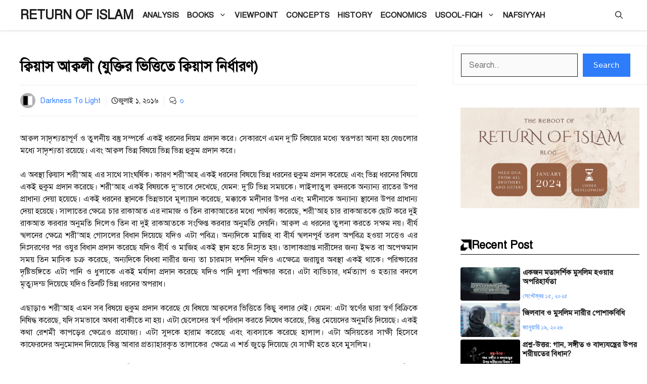

--- FILE ---
content_type: text/html; charset=UTF-8
request_url: https://returnofislam.com/2016/07/01/the-rational-analogy/
body_size: 59052
content:
<!DOCTYPE html><html lang="en-US"><head><script data-no-optimize="1">var litespeed_docref=sessionStorage.getItem("litespeed_docref");litespeed_docref&&(Object.defineProperty(document,"referrer",{get:function(){return litespeed_docref}}),sessionStorage.removeItem("litespeed_docref"));</script> <meta charset="UTF-8"><title>ক্বিয়াস আক্বলী (যুক্তির ভিত্তিতে ক্বিয়াস নির্ধারণ) &#8211; RETURN OF ISLAM</title><meta name='robots' content='max-image-preview:large' /><meta name="viewport" content="width=device-width, initial-scale=1"><link rel='dns-prefetch' href='//stats.wp.com' /><link rel='dns-prefetch' href='//jetpack.wordpress.com' /><link rel='dns-prefetch' href='//s0.wp.com' /><link rel='dns-prefetch' href='//public-api.wordpress.com' /><link rel='dns-prefetch' href='//0.gravatar.com' /><link rel='dns-prefetch' href='//1.gravatar.com' /><link rel='dns-prefetch' href='//2.gravatar.com' /><link rel='dns-prefetch' href='//widgets.wp.com' /><link href='https://fonts.gstatic.com' crossorigin rel='preconnect' /><link href='https://fonts.googleapis.com' crossorigin rel='preconnect' /><link rel='preconnect' href='//i0.wp.com' /><link rel='preconnect' href='//c0.wp.com' /><link rel="alternate" type="application/rss+xml" title="RETURN OF ISLAM &raquo; Feed" href="https://returnofislam.com/feed/" /><link rel="alternate" type="application/rss+xml" title="RETURN OF ISLAM &raquo; Comments Feed" href="https://returnofislam.com/comments/feed/" /><link rel="alternate" type="application/rss+xml" title="RETURN OF ISLAM &raquo; ক্বিয়াস আক্বলী (যুক্তির ভিত্তিতে ক্বিয়াস নির্ধারণ) Comments Feed" href="https://returnofislam.com/2016/07/01/the-rational-analogy/feed/" /><link rel="alternate" title="oEmbed (JSON)" type="application/json+oembed" href="https://returnofislam.com/wp-json/oembed/1.0/embed?url=https%3A%2F%2Freturnofislam.com%2F2016%2F07%2F01%2Fthe-rational-analogy%2F" /><link rel="alternate" title="oEmbed (XML)" type="text/xml+oembed" href="https://returnofislam.com/wp-json/oembed/1.0/embed?url=https%3A%2F%2Freturnofislam.com%2F2016%2F07%2F01%2Fthe-rational-analogy%2F&#038;format=xml" /><style id='wp-img-auto-sizes-contain-inline-css'>img:is([sizes=auto i],[sizes^="auto," i]){contain-intrinsic-size:3000px 1500px}
/*# sourceURL=wp-img-auto-sizes-contain-inline-css */</style><link data-optimized="2" rel="stylesheet" href="https://returnofislam.com/wp-content/litespeed/css/d53ce81858dfce0ea50ef4730186768f.css?ver=595ce" /><link rel='stylesheet' id='jetpack_related-posts-css' href='https://c0.wp.com/p/jetpack/15.4/modules/related-posts/related-posts.css' media='all' /><link rel='stylesheet' id='wp-block-library-css' href='https://c0.wp.com/c/6.9/wp-includes/css/dist/block-library/style.min.css' media='all' /><style id='wp-block-library-inline-css'>.has-text-align-justify { text-align: justify; }

/*# sourceURL=wp-block-library-inline-css */</style><style id='wp-block-button-inline-css'>.wp-block-button__link{align-content:center;box-sizing:border-box;cursor:pointer;display:inline-block;height:100%;text-align:center;word-break:break-word}.wp-block-button__link.aligncenter{text-align:center}.wp-block-button__link.alignright{text-align:right}:where(.wp-block-button__link){border-radius:9999px;box-shadow:none;padding:calc(.667em + 2px) calc(1.333em + 2px);text-decoration:none}.wp-block-button[style*=text-decoration] .wp-block-button__link{text-decoration:inherit}.wp-block-buttons>.wp-block-button.has-custom-width{max-width:none}.wp-block-buttons>.wp-block-button.has-custom-width .wp-block-button__link{width:100%}.wp-block-buttons>.wp-block-button.has-custom-font-size .wp-block-button__link{font-size:inherit}.wp-block-buttons>.wp-block-button.wp-block-button__width-25{width:calc(25% - var(--wp--style--block-gap, .5em)*.75)}.wp-block-buttons>.wp-block-button.wp-block-button__width-50{width:calc(50% - var(--wp--style--block-gap, .5em)*.5)}.wp-block-buttons>.wp-block-button.wp-block-button__width-75{width:calc(75% - var(--wp--style--block-gap, .5em)*.25)}.wp-block-buttons>.wp-block-button.wp-block-button__width-100{flex-basis:100%;width:100%}.wp-block-buttons.is-vertical>.wp-block-button.wp-block-button__width-25{width:25%}.wp-block-buttons.is-vertical>.wp-block-button.wp-block-button__width-50{width:50%}.wp-block-buttons.is-vertical>.wp-block-button.wp-block-button__width-75{width:75%}.wp-block-button.is-style-squared,.wp-block-button__link.wp-block-button.is-style-squared{border-radius:0}.wp-block-button.no-border-radius,.wp-block-button__link.no-border-radius{border-radius:0!important}:root :where(.wp-block-button .wp-block-button__link.is-style-outline),:root :where(.wp-block-button.is-style-outline>.wp-block-button__link){border:2px solid;padding:.667em 1.333em}:root :where(.wp-block-button .wp-block-button__link.is-style-outline:not(.has-text-color)),:root :where(.wp-block-button.is-style-outline>.wp-block-button__link:not(.has-text-color)){color:currentColor}:root :where(.wp-block-button .wp-block-button__link.is-style-outline:not(.has-background)),:root :where(.wp-block-button.is-style-outline>.wp-block-button__link:not(.has-background)){background-color:initial;background-image:none}
/*# sourceURL=https://c0.wp.com/c/6.9/wp-includes/blocks/button/style.min.css */</style><style id='wp-block-heading-inline-css'>h1:where(.wp-block-heading).has-background,h2:where(.wp-block-heading).has-background,h3:where(.wp-block-heading).has-background,h4:where(.wp-block-heading).has-background,h5:where(.wp-block-heading).has-background,h6:where(.wp-block-heading).has-background{padding:1.25em 2.375em}h1.has-text-align-left[style*=writing-mode]:where([style*=vertical-lr]),h1.has-text-align-right[style*=writing-mode]:where([style*=vertical-rl]),h2.has-text-align-left[style*=writing-mode]:where([style*=vertical-lr]),h2.has-text-align-right[style*=writing-mode]:where([style*=vertical-rl]),h3.has-text-align-left[style*=writing-mode]:where([style*=vertical-lr]),h3.has-text-align-right[style*=writing-mode]:where([style*=vertical-rl]),h4.has-text-align-left[style*=writing-mode]:where([style*=vertical-lr]),h4.has-text-align-right[style*=writing-mode]:where([style*=vertical-rl]),h5.has-text-align-left[style*=writing-mode]:where([style*=vertical-lr]),h5.has-text-align-right[style*=writing-mode]:where([style*=vertical-rl]),h6.has-text-align-left[style*=writing-mode]:where([style*=vertical-lr]),h6.has-text-align-right[style*=writing-mode]:where([style*=vertical-rl]){rotate:180deg}
/*# sourceURL=https://c0.wp.com/c/6.9/wp-includes/blocks/heading/style.min.css */</style><style id='wp-block-image-inline-css'>.wp-block-image>a,.wp-block-image>figure>a{display:inline-block}.wp-block-image img{box-sizing:border-box;height:auto;max-width:100%;vertical-align:bottom}@media not (prefers-reduced-motion){.wp-block-image img.hide{visibility:hidden}.wp-block-image img.show{animation:show-content-image .4s}}.wp-block-image[style*=border-radius] img,.wp-block-image[style*=border-radius]>a{border-radius:inherit}.wp-block-image.has-custom-border img{box-sizing:border-box}.wp-block-image.aligncenter{text-align:center}.wp-block-image.alignfull>a,.wp-block-image.alignwide>a{width:100%}.wp-block-image.alignfull img,.wp-block-image.alignwide img{height:auto;width:100%}.wp-block-image .aligncenter,.wp-block-image .alignleft,.wp-block-image .alignright,.wp-block-image.aligncenter,.wp-block-image.alignleft,.wp-block-image.alignright{display:table}.wp-block-image .aligncenter>figcaption,.wp-block-image .alignleft>figcaption,.wp-block-image .alignright>figcaption,.wp-block-image.aligncenter>figcaption,.wp-block-image.alignleft>figcaption,.wp-block-image.alignright>figcaption{caption-side:bottom;display:table-caption}.wp-block-image .alignleft{float:left;margin:.5em 1em .5em 0}.wp-block-image .alignright{float:right;margin:.5em 0 .5em 1em}.wp-block-image .aligncenter{margin-left:auto;margin-right:auto}.wp-block-image :where(figcaption){margin-bottom:1em;margin-top:.5em}.wp-block-image.is-style-circle-mask img{border-radius:9999px}@supports ((-webkit-mask-image:none) or (mask-image:none)) or (-webkit-mask-image:none){.wp-block-image.is-style-circle-mask img{border-radius:0;-webkit-mask-image:url('data:image/svg+xml;utf8,<svg viewBox="0 0 100 100" xmlns="http://www.w3.org/2000/svg"><circle cx="50" cy="50" r="50"/></svg>');mask-image:url('data:image/svg+xml;utf8,<svg viewBox="0 0 100 100" xmlns="http://www.w3.org/2000/svg"><circle cx="50" cy="50" r="50"/></svg>');mask-mode:alpha;-webkit-mask-position:center;mask-position:center;-webkit-mask-repeat:no-repeat;mask-repeat:no-repeat;-webkit-mask-size:contain;mask-size:contain}}:root :where(.wp-block-image.is-style-rounded img,.wp-block-image .is-style-rounded img){border-radius:9999px}.wp-block-image figure{margin:0}.wp-lightbox-container{display:flex;flex-direction:column;position:relative}.wp-lightbox-container img{cursor:zoom-in}.wp-lightbox-container img:hover+button{opacity:1}.wp-lightbox-container button{align-items:center;backdrop-filter:blur(16px) saturate(180%);background-color:#5a5a5a40;border:none;border-radius:4px;cursor:zoom-in;display:flex;height:20px;justify-content:center;opacity:0;padding:0;position:absolute;right:16px;text-align:center;top:16px;width:20px;z-index:100}@media not (prefers-reduced-motion){.wp-lightbox-container button{transition:opacity .2s ease}}.wp-lightbox-container button:focus-visible{outline:3px auto #5a5a5a40;outline:3px auto -webkit-focus-ring-color;outline-offset:3px}.wp-lightbox-container button:hover{cursor:pointer;opacity:1}.wp-lightbox-container button:focus{opacity:1}.wp-lightbox-container button:focus,.wp-lightbox-container button:hover,.wp-lightbox-container button:not(:hover):not(:active):not(.has-background){background-color:#5a5a5a40;border:none}.wp-lightbox-overlay{box-sizing:border-box;cursor:zoom-out;height:100vh;left:0;overflow:hidden;position:fixed;top:0;visibility:hidden;width:100%;z-index:100000}.wp-lightbox-overlay .close-button{align-items:center;cursor:pointer;display:flex;justify-content:center;min-height:40px;min-width:40px;padding:0;position:absolute;right:calc(env(safe-area-inset-right) + 16px);top:calc(env(safe-area-inset-top) + 16px);z-index:5000000}.wp-lightbox-overlay .close-button:focus,.wp-lightbox-overlay .close-button:hover,.wp-lightbox-overlay .close-button:not(:hover):not(:active):not(.has-background){background:none;border:none}.wp-lightbox-overlay .lightbox-image-container{height:var(--wp--lightbox-container-height);left:50%;overflow:hidden;position:absolute;top:50%;transform:translate(-50%,-50%);transform-origin:top left;width:var(--wp--lightbox-container-width);z-index:9999999999}.wp-lightbox-overlay .wp-block-image{align-items:center;box-sizing:border-box;display:flex;height:100%;justify-content:center;margin:0;position:relative;transform-origin:0 0;width:100%;z-index:3000000}.wp-lightbox-overlay .wp-block-image img{height:var(--wp--lightbox-image-height);min-height:var(--wp--lightbox-image-height);min-width:var(--wp--lightbox-image-width);width:var(--wp--lightbox-image-width)}.wp-lightbox-overlay .wp-block-image figcaption{display:none}.wp-lightbox-overlay button{background:none;border:none}.wp-lightbox-overlay .scrim{background-color:#fff;height:100%;opacity:.9;position:absolute;width:100%;z-index:2000000}.wp-lightbox-overlay.active{visibility:visible}@media not (prefers-reduced-motion){.wp-lightbox-overlay.active{animation:turn-on-visibility .25s both}.wp-lightbox-overlay.active img{animation:turn-on-visibility .35s both}.wp-lightbox-overlay.show-closing-animation:not(.active){animation:turn-off-visibility .35s both}.wp-lightbox-overlay.show-closing-animation:not(.active) img{animation:turn-off-visibility .25s both}.wp-lightbox-overlay.zoom.active{animation:none;opacity:1;visibility:visible}.wp-lightbox-overlay.zoom.active .lightbox-image-container{animation:lightbox-zoom-in .4s}.wp-lightbox-overlay.zoom.active .lightbox-image-container img{animation:none}.wp-lightbox-overlay.zoom.active .scrim{animation:turn-on-visibility .4s forwards}.wp-lightbox-overlay.zoom.show-closing-animation:not(.active){animation:none}.wp-lightbox-overlay.zoom.show-closing-animation:not(.active) .lightbox-image-container{animation:lightbox-zoom-out .4s}.wp-lightbox-overlay.zoom.show-closing-animation:not(.active) .lightbox-image-container img{animation:none}.wp-lightbox-overlay.zoom.show-closing-animation:not(.active) .scrim{animation:turn-off-visibility .4s forwards}}@keyframes show-content-image{0%{visibility:hidden}99%{visibility:hidden}to{visibility:visible}}@keyframes turn-on-visibility{0%{opacity:0}to{opacity:1}}@keyframes turn-off-visibility{0%{opacity:1;visibility:visible}99%{opacity:0;visibility:visible}to{opacity:0;visibility:hidden}}@keyframes lightbox-zoom-in{0%{transform:translate(calc((-100vw + var(--wp--lightbox-scrollbar-width))/2 + var(--wp--lightbox-initial-left-position)),calc(-50vh + var(--wp--lightbox-initial-top-position))) scale(var(--wp--lightbox-scale))}to{transform:translate(-50%,-50%) scale(1)}}@keyframes lightbox-zoom-out{0%{transform:translate(-50%,-50%) scale(1);visibility:visible}99%{visibility:visible}to{transform:translate(calc((-100vw + var(--wp--lightbox-scrollbar-width))/2 + var(--wp--lightbox-initial-left-position)),calc(-50vh + var(--wp--lightbox-initial-top-position))) scale(var(--wp--lightbox-scale));visibility:hidden}}
/*# sourceURL=https://c0.wp.com/c/6.9/wp-includes/blocks/image/style.min.css */</style><style id='wp-block-list-inline-css'>ol,ul{box-sizing:border-box}:root :where(.wp-block-list.has-background){padding:1.25em 2.375em}
/*# sourceURL=https://c0.wp.com/c/6.9/wp-includes/blocks/list/style.min.css */</style><style id='wp-block-buttons-inline-css'>.wp-block-buttons{box-sizing:border-box}.wp-block-buttons.is-vertical{flex-direction:column}.wp-block-buttons.is-vertical>.wp-block-button:last-child{margin-bottom:0}.wp-block-buttons>.wp-block-button{display:inline-block;margin:0}.wp-block-buttons.is-content-justification-left{justify-content:flex-start}.wp-block-buttons.is-content-justification-left.is-vertical{align-items:flex-start}.wp-block-buttons.is-content-justification-center{justify-content:center}.wp-block-buttons.is-content-justification-center.is-vertical{align-items:center}.wp-block-buttons.is-content-justification-right{justify-content:flex-end}.wp-block-buttons.is-content-justification-right.is-vertical{align-items:flex-end}.wp-block-buttons.is-content-justification-space-between{justify-content:space-between}.wp-block-buttons.aligncenter{text-align:center}.wp-block-buttons:not(.is-content-justification-space-between,.is-content-justification-right,.is-content-justification-left,.is-content-justification-center) .wp-block-button.aligncenter{margin-left:auto;margin-right:auto;width:100%}.wp-block-buttons[style*=text-decoration] .wp-block-button,.wp-block-buttons[style*=text-decoration] .wp-block-button__link{text-decoration:inherit}.wp-block-buttons.has-custom-font-size .wp-block-button__link{font-size:inherit}.wp-block-buttons .wp-block-button__link{width:100%}.wp-block-button.aligncenter{text-align:center}
/*# sourceURL=https://c0.wp.com/c/6.9/wp-includes/blocks/buttons/style.min.css */</style><style id='wp-block-search-inline-css'>.wp-block-search__button{margin-left:10px;word-break:normal}.wp-block-search__button.has-icon{line-height:0}.wp-block-search__button svg{height:1.25em;min-height:24px;min-width:24px;width:1.25em;fill:currentColor;vertical-align:text-bottom}:where(.wp-block-search__button){border:1px solid #ccc;padding:6px 10px}.wp-block-search__inside-wrapper{display:flex;flex:auto;flex-wrap:nowrap;max-width:100%}.wp-block-search__label{width:100%}.wp-block-search.wp-block-search__button-only .wp-block-search__button{box-sizing:border-box;display:flex;flex-shrink:0;justify-content:center;margin-left:0;max-width:100%}.wp-block-search.wp-block-search__button-only .wp-block-search__inside-wrapper{min-width:0!important;transition-property:width}.wp-block-search.wp-block-search__button-only .wp-block-search__input{flex-basis:100%;transition-duration:.3s}.wp-block-search.wp-block-search__button-only.wp-block-search__searchfield-hidden,.wp-block-search.wp-block-search__button-only.wp-block-search__searchfield-hidden .wp-block-search__inside-wrapper{overflow:hidden}.wp-block-search.wp-block-search__button-only.wp-block-search__searchfield-hidden .wp-block-search__input{border-left-width:0!important;border-right-width:0!important;flex-basis:0;flex-grow:0;margin:0;min-width:0!important;padding-left:0!important;padding-right:0!important;width:0!important}:where(.wp-block-search__input){appearance:none;border:1px solid #949494;flex-grow:1;font-family:inherit;font-size:inherit;font-style:inherit;font-weight:inherit;letter-spacing:inherit;line-height:inherit;margin-left:0;margin-right:0;min-width:3rem;padding:8px;text-decoration:unset!important;text-transform:inherit}:where(.wp-block-search__button-inside .wp-block-search__inside-wrapper){background-color:#fff;border:1px solid #949494;box-sizing:border-box;padding:4px}:where(.wp-block-search__button-inside .wp-block-search__inside-wrapper) .wp-block-search__input{border:none;border-radius:0;padding:0 4px}:where(.wp-block-search__button-inside .wp-block-search__inside-wrapper) .wp-block-search__input:focus{outline:none}:where(.wp-block-search__button-inside .wp-block-search__inside-wrapper) :where(.wp-block-search__button){padding:4px 8px}.wp-block-search.aligncenter .wp-block-search__inside-wrapper{margin:auto}.wp-block[data-align=right] .wp-block-search.wp-block-search__button-only .wp-block-search__inside-wrapper{float:right}
/*# sourceURL=https://c0.wp.com/c/6.9/wp-includes/blocks/search/style.min.css */</style><style id='wp-block-paragraph-inline-css'>.is-small-text{font-size:.875em}.is-regular-text{font-size:1em}.is-large-text{font-size:2.25em}.is-larger-text{font-size:3em}.has-drop-cap:not(:focus):first-letter{float:left;font-size:8.4em;font-style:normal;font-weight:100;line-height:.68;margin:.05em .1em 0 0;text-transform:uppercase}body.rtl .has-drop-cap:not(:focus):first-letter{float:none;margin-left:.1em}p.has-drop-cap.has-background{overflow:hidden}:root :where(p.has-background){padding:1.25em 2.375em}:where(p.has-text-color:not(.has-link-color)) a{color:inherit}p.has-text-align-left[style*="writing-mode:vertical-lr"],p.has-text-align-right[style*="writing-mode:vertical-rl"]{rotate:180deg}
/*# sourceURL=https://c0.wp.com/c/6.9/wp-includes/blocks/paragraph/style.min.css */</style><style id='wp-block-social-links-inline-css'>.wp-block-social-links{background:none;box-sizing:border-box;margin-left:0;padding-left:0;padding-right:0;text-indent:0}.wp-block-social-links .wp-social-link a,.wp-block-social-links .wp-social-link a:hover{border-bottom:0;box-shadow:none;text-decoration:none}.wp-block-social-links .wp-social-link svg{height:1em;width:1em}.wp-block-social-links .wp-social-link span:not(.screen-reader-text){font-size:.65em;margin-left:.5em;margin-right:.5em}.wp-block-social-links.has-small-icon-size{font-size:16px}.wp-block-social-links,.wp-block-social-links.has-normal-icon-size{font-size:24px}.wp-block-social-links.has-large-icon-size{font-size:36px}.wp-block-social-links.has-huge-icon-size{font-size:48px}.wp-block-social-links.aligncenter{display:flex;justify-content:center}.wp-block-social-links.alignright{justify-content:flex-end}.wp-block-social-link{border-radius:9999px;display:block}@media not (prefers-reduced-motion){.wp-block-social-link{transition:transform .1s ease}}.wp-block-social-link{height:auto}.wp-block-social-link a{align-items:center;display:flex;line-height:0}.wp-block-social-link:hover{transform:scale(1.1)}.wp-block-social-links .wp-block-social-link.wp-social-link{display:inline-block;margin:0;padding:0}.wp-block-social-links .wp-block-social-link.wp-social-link .wp-block-social-link-anchor,.wp-block-social-links .wp-block-social-link.wp-social-link .wp-block-social-link-anchor svg,.wp-block-social-links .wp-block-social-link.wp-social-link .wp-block-social-link-anchor:active,.wp-block-social-links .wp-block-social-link.wp-social-link .wp-block-social-link-anchor:hover,.wp-block-social-links .wp-block-social-link.wp-social-link .wp-block-social-link-anchor:visited{color:currentColor;fill:currentColor}:where(.wp-block-social-links:not(.is-style-logos-only)) .wp-social-link{background-color:#f0f0f0;color:#444}:where(.wp-block-social-links:not(.is-style-logos-only)) .wp-social-link-amazon{background-color:#f90;color:#fff}:where(.wp-block-social-links:not(.is-style-logos-only)) .wp-social-link-bandcamp{background-color:#1ea0c3;color:#fff}:where(.wp-block-social-links:not(.is-style-logos-only)) .wp-social-link-behance{background-color:#0757fe;color:#fff}:where(.wp-block-social-links:not(.is-style-logos-only)) .wp-social-link-bluesky{background-color:#0a7aff;color:#fff}:where(.wp-block-social-links:not(.is-style-logos-only)) .wp-social-link-codepen{background-color:#1e1f26;color:#fff}:where(.wp-block-social-links:not(.is-style-logos-only)) .wp-social-link-deviantart{background-color:#02e49b;color:#fff}:where(.wp-block-social-links:not(.is-style-logos-only)) .wp-social-link-discord{background-color:#5865f2;color:#fff}:where(.wp-block-social-links:not(.is-style-logos-only)) .wp-social-link-dribbble{background-color:#e94c89;color:#fff}:where(.wp-block-social-links:not(.is-style-logos-only)) .wp-social-link-dropbox{background-color:#4280ff;color:#fff}:where(.wp-block-social-links:not(.is-style-logos-only)) .wp-social-link-etsy{background-color:#f45800;color:#fff}:where(.wp-block-social-links:not(.is-style-logos-only)) .wp-social-link-facebook{background-color:#0866ff;color:#fff}:where(.wp-block-social-links:not(.is-style-logos-only)) .wp-social-link-fivehundredpx{background-color:#000;color:#fff}:where(.wp-block-social-links:not(.is-style-logos-only)) .wp-social-link-flickr{background-color:#0461dd;color:#fff}:where(.wp-block-social-links:not(.is-style-logos-only)) .wp-social-link-foursquare{background-color:#e65678;color:#fff}:where(.wp-block-social-links:not(.is-style-logos-only)) .wp-social-link-github{background-color:#24292d;color:#fff}:where(.wp-block-social-links:not(.is-style-logos-only)) .wp-social-link-goodreads{background-color:#eceadd;color:#382110}:where(.wp-block-social-links:not(.is-style-logos-only)) .wp-social-link-google{background-color:#ea4434;color:#fff}:where(.wp-block-social-links:not(.is-style-logos-only)) .wp-social-link-gravatar{background-color:#1d4fc4;color:#fff}:where(.wp-block-social-links:not(.is-style-logos-only)) .wp-social-link-instagram{background-color:#f00075;color:#fff}:where(.wp-block-social-links:not(.is-style-logos-only)) .wp-social-link-lastfm{background-color:#e21b24;color:#fff}:where(.wp-block-social-links:not(.is-style-logos-only)) .wp-social-link-linkedin{background-color:#0d66c2;color:#fff}:where(.wp-block-social-links:not(.is-style-logos-only)) .wp-social-link-mastodon{background-color:#3288d4;color:#fff}:where(.wp-block-social-links:not(.is-style-logos-only)) .wp-social-link-medium{background-color:#000;color:#fff}:where(.wp-block-social-links:not(.is-style-logos-only)) .wp-social-link-meetup{background-color:#f6405f;color:#fff}:where(.wp-block-social-links:not(.is-style-logos-only)) .wp-social-link-patreon{background-color:#000;color:#fff}:where(.wp-block-social-links:not(.is-style-logos-only)) .wp-social-link-pinterest{background-color:#e60122;color:#fff}:where(.wp-block-social-links:not(.is-style-logos-only)) .wp-social-link-pocket{background-color:#ef4155;color:#fff}:where(.wp-block-social-links:not(.is-style-logos-only)) .wp-social-link-reddit{background-color:#ff4500;color:#fff}:where(.wp-block-social-links:not(.is-style-logos-only)) .wp-social-link-skype{background-color:#0478d7;color:#fff}:where(.wp-block-social-links:not(.is-style-logos-only)) .wp-social-link-snapchat{background-color:#fefc00;color:#fff;stroke:#000}:where(.wp-block-social-links:not(.is-style-logos-only)) .wp-social-link-soundcloud{background-color:#ff5600;color:#fff}:where(.wp-block-social-links:not(.is-style-logos-only)) .wp-social-link-spotify{background-color:#1bd760;color:#fff}:where(.wp-block-social-links:not(.is-style-logos-only)) .wp-social-link-telegram{background-color:#2aabee;color:#fff}:where(.wp-block-social-links:not(.is-style-logos-only)) .wp-social-link-threads{background-color:#000;color:#fff}:where(.wp-block-social-links:not(.is-style-logos-only)) .wp-social-link-tiktok{background-color:#000;color:#fff}:where(.wp-block-social-links:not(.is-style-logos-only)) .wp-social-link-tumblr{background-color:#011835;color:#fff}:where(.wp-block-social-links:not(.is-style-logos-only)) .wp-social-link-twitch{background-color:#6440a4;color:#fff}:where(.wp-block-social-links:not(.is-style-logos-only)) .wp-social-link-twitter{background-color:#1da1f2;color:#fff}:where(.wp-block-social-links:not(.is-style-logos-only)) .wp-social-link-vimeo{background-color:#1eb7ea;color:#fff}:where(.wp-block-social-links:not(.is-style-logos-only)) .wp-social-link-vk{background-color:#4680c2;color:#fff}:where(.wp-block-social-links:not(.is-style-logos-only)) .wp-social-link-wordpress{background-color:#3499cd;color:#fff}:where(.wp-block-social-links:not(.is-style-logos-only)) .wp-social-link-whatsapp{background-color:#25d366;color:#fff}:where(.wp-block-social-links:not(.is-style-logos-only)) .wp-social-link-x{background-color:#000;color:#fff}:where(.wp-block-social-links:not(.is-style-logos-only)) .wp-social-link-yelp{background-color:#d32422;color:#fff}:where(.wp-block-social-links:not(.is-style-logos-only)) .wp-social-link-youtube{background-color:red;color:#fff}:where(.wp-block-social-links.is-style-logos-only) .wp-social-link{background:none}:where(.wp-block-social-links.is-style-logos-only) .wp-social-link svg{height:1.25em;width:1.25em}:where(.wp-block-social-links.is-style-logos-only) .wp-social-link-amazon{color:#f90}:where(.wp-block-social-links.is-style-logos-only) .wp-social-link-bandcamp{color:#1ea0c3}:where(.wp-block-social-links.is-style-logos-only) .wp-social-link-behance{color:#0757fe}:where(.wp-block-social-links.is-style-logos-only) .wp-social-link-bluesky{color:#0a7aff}:where(.wp-block-social-links.is-style-logos-only) .wp-social-link-codepen{color:#1e1f26}:where(.wp-block-social-links.is-style-logos-only) .wp-social-link-deviantart{color:#02e49b}:where(.wp-block-social-links.is-style-logos-only) .wp-social-link-discord{color:#5865f2}:where(.wp-block-social-links.is-style-logos-only) .wp-social-link-dribbble{color:#e94c89}:where(.wp-block-social-links.is-style-logos-only) .wp-social-link-dropbox{color:#4280ff}:where(.wp-block-social-links.is-style-logos-only) .wp-social-link-etsy{color:#f45800}:where(.wp-block-social-links.is-style-logos-only) .wp-social-link-facebook{color:#0866ff}:where(.wp-block-social-links.is-style-logos-only) .wp-social-link-fivehundredpx{color:#000}:where(.wp-block-social-links.is-style-logos-only) .wp-social-link-flickr{color:#0461dd}:where(.wp-block-social-links.is-style-logos-only) .wp-social-link-foursquare{color:#e65678}:where(.wp-block-social-links.is-style-logos-only) .wp-social-link-github{color:#24292d}:where(.wp-block-social-links.is-style-logos-only) .wp-social-link-goodreads{color:#382110}:where(.wp-block-social-links.is-style-logos-only) .wp-social-link-google{color:#ea4434}:where(.wp-block-social-links.is-style-logos-only) .wp-social-link-gravatar{color:#1d4fc4}:where(.wp-block-social-links.is-style-logos-only) .wp-social-link-instagram{color:#f00075}:where(.wp-block-social-links.is-style-logos-only) .wp-social-link-lastfm{color:#e21b24}:where(.wp-block-social-links.is-style-logos-only) .wp-social-link-linkedin{color:#0d66c2}:where(.wp-block-social-links.is-style-logos-only) .wp-social-link-mastodon{color:#3288d4}:where(.wp-block-social-links.is-style-logos-only) .wp-social-link-medium{color:#000}:where(.wp-block-social-links.is-style-logos-only) .wp-social-link-meetup{color:#f6405f}:where(.wp-block-social-links.is-style-logos-only) .wp-social-link-patreon{color:#000}:where(.wp-block-social-links.is-style-logos-only) .wp-social-link-pinterest{color:#e60122}:where(.wp-block-social-links.is-style-logos-only) .wp-social-link-pocket{color:#ef4155}:where(.wp-block-social-links.is-style-logos-only) .wp-social-link-reddit{color:#ff4500}:where(.wp-block-social-links.is-style-logos-only) .wp-social-link-skype{color:#0478d7}:where(.wp-block-social-links.is-style-logos-only) .wp-social-link-snapchat{color:#fff;stroke:#000}:where(.wp-block-social-links.is-style-logos-only) .wp-social-link-soundcloud{color:#ff5600}:where(.wp-block-social-links.is-style-logos-only) .wp-social-link-spotify{color:#1bd760}:where(.wp-block-social-links.is-style-logos-only) .wp-social-link-telegram{color:#2aabee}:where(.wp-block-social-links.is-style-logos-only) .wp-social-link-threads{color:#000}:where(.wp-block-social-links.is-style-logos-only) .wp-social-link-tiktok{color:#000}:where(.wp-block-social-links.is-style-logos-only) .wp-social-link-tumblr{color:#011835}:where(.wp-block-social-links.is-style-logos-only) .wp-social-link-twitch{color:#6440a4}:where(.wp-block-social-links.is-style-logos-only) .wp-social-link-twitter{color:#1da1f2}:where(.wp-block-social-links.is-style-logos-only) .wp-social-link-vimeo{color:#1eb7ea}:where(.wp-block-social-links.is-style-logos-only) .wp-social-link-vk{color:#4680c2}:where(.wp-block-social-links.is-style-logos-only) .wp-social-link-whatsapp{color:#25d366}:where(.wp-block-social-links.is-style-logos-only) .wp-social-link-wordpress{color:#3499cd}:where(.wp-block-social-links.is-style-logos-only) .wp-social-link-x{color:#000}:where(.wp-block-social-links.is-style-logos-only) .wp-social-link-yelp{color:#d32422}:where(.wp-block-social-links.is-style-logos-only) .wp-social-link-youtube{color:red}.wp-block-social-links.is-style-pill-shape .wp-social-link{width:auto}:root :where(.wp-block-social-links .wp-social-link a){padding:.25em}:root :where(.wp-block-social-links.is-style-logos-only .wp-social-link a){padding:0}:root :where(.wp-block-social-links.is-style-pill-shape .wp-social-link a){padding-left:.6666666667em;padding-right:.6666666667em}.wp-block-social-links:not(.has-icon-color):not(.has-icon-background-color) .wp-social-link-snapchat .wp-block-social-link-label{color:#000}
/*# sourceURL=https://c0.wp.com/c/6.9/wp-includes/blocks/social-links/style.min.css */</style><style id='wp-block-spacer-inline-css'>.wp-block-spacer{clear:both}
/*# sourceURL=https://c0.wp.com/c/6.9/wp-includes/blocks/spacer/style.min.css */</style><style id='global-styles-inline-css'>:root{--wp--preset--aspect-ratio--square: 1;--wp--preset--aspect-ratio--4-3: 4/3;--wp--preset--aspect-ratio--3-4: 3/4;--wp--preset--aspect-ratio--3-2: 3/2;--wp--preset--aspect-ratio--2-3: 2/3;--wp--preset--aspect-ratio--16-9: 16/9;--wp--preset--aspect-ratio--9-16: 9/16;--wp--preset--color--black: #000000;--wp--preset--color--cyan-bluish-gray: #abb8c3;--wp--preset--color--white: #ffffff;--wp--preset--color--pale-pink: #f78da7;--wp--preset--color--vivid-red: #cf2e2e;--wp--preset--color--luminous-vivid-orange: #ff6900;--wp--preset--color--luminous-vivid-amber: #fcb900;--wp--preset--color--light-green-cyan: #7bdcb5;--wp--preset--color--vivid-green-cyan: #00d084;--wp--preset--color--pale-cyan-blue: #8ed1fc;--wp--preset--color--vivid-cyan-blue: #0693e3;--wp--preset--color--vivid-purple: #9b51e0;--wp--preset--color--contrast: var(--contrast);--wp--preset--color--contrast-2: var(--contrast-2);--wp--preset--color--contrast-3: var(--contrast-3);--wp--preset--color--base: var(--base);--wp--preset--color--base-2: var(--base-2);--wp--preset--color--base-3: var(--base-3);--wp--preset--color--accent: var(--accent);--wp--preset--color--accent-2: var(--accent-2);--wp--preset--color--accent-hover: var(--accent-hover);--wp--preset--color--highlight: var(--highlight);--wp--preset--color--global-color-11: var(--global-color-11);--wp--preset--gradient--vivid-cyan-blue-to-vivid-purple: linear-gradient(135deg,rgb(6,147,227) 0%,rgb(155,81,224) 100%);--wp--preset--gradient--light-green-cyan-to-vivid-green-cyan: linear-gradient(135deg,rgb(122,220,180) 0%,rgb(0,208,130) 100%);--wp--preset--gradient--luminous-vivid-amber-to-luminous-vivid-orange: linear-gradient(135deg,rgb(252,185,0) 0%,rgb(255,105,0) 100%);--wp--preset--gradient--luminous-vivid-orange-to-vivid-red: linear-gradient(135deg,rgb(255,105,0) 0%,rgb(207,46,46) 100%);--wp--preset--gradient--very-light-gray-to-cyan-bluish-gray: linear-gradient(135deg,rgb(238,238,238) 0%,rgb(169,184,195) 100%);--wp--preset--gradient--cool-to-warm-spectrum: linear-gradient(135deg,rgb(74,234,220) 0%,rgb(151,120,209) 20%,rgb(207,42,186) 40%,rgb(238,44,130) 60%,rgb(251,105,98) 80%,rgb(254,248,76) 100%);--wp--preset--gradient--blush-light-purple: linear-gradient(135deg,rgb(255,206,236) 0%,rgb(152,150,240) 100%);--wp--preset--gradient--blush-bordeaux: linear-gradient(135deg,rgb(254,205,165) 0%,rgb(254,45,45) 50%,rgb(107,0,62) 100%);--wp--preset--gradient--luminous-dusk: linear-gradient(135deg,rgb(255,203,112) 0%,rgb(199,81,192) 50%,rgb(65,88,208) 100%);--wp--preset--gradient--pale-ocean: linear-gradient(135deg,rgb(255,245,203) 0%,rgb(182,227,212) 50%,rgb(51,167,181) 100%);--wp--preset--gradient--electric-grass: linear-gradient(135deg,rgb(202,248,128) 0%,rgb(113,206,126) 100%);--wp--preset--gradient--midnight: linear-gradient(135deg,rgb(2,3,129) 0%,rgb(40,116,252) 100%);--wp--preset--font-size--small: 13px;--wp--preset--font-size--medium: 20px;--wp--preset--font-size--large: 36px;--wp--preset--font-size--x-large: 42px;--wp--preset--spacing--20: 0.44rem;--wp--preset--spacing--30: 0.67rem;--wp--preset--spacing--40: 1rem;--wp--preset--spacing--50: 1.5rem;--wp--preset--spacing--60: 2.25rem;--wp--preset--spacing--70: 3.38rem;--wp--preset--spacing--80: 5.06rem;--wp--preset--shadow--natural: 6px 6px 9px rgba(0, 0, 0, 0.2);--wp--preset--shadow--deep: 12px 12px 50px rgba(0, 0, 0, 0.4);--wp--preset--shadow--sharp: 6px 6px 0px rgba(0, 0, 0, 0.2);--wp--preset--shadow--outlined: 6px 6px 0px -3px rgb(255, 255, 255), 6px 6px rgb(0, 0, 0);--wp--preset--shadow--crisp: 6px 6px 0px rgb(0, 0, 0);}:where(.is-layout-flex){gap: 0.5em;}:where(.is-layout-grid){gap: 0.5em;}body .is-layout-flex{display: flex;}.is-layout-flex{flex-wrap: wrap;align-items: center;}.is-layout-flex > :is(*, div){margin: 0;}body .is-layout-grid{display: grid;}.is-layout-grid > :is(*, div){margin: 0;}:where(.wp-block-columns.is-layout-flex){gap: 2em;}:where(.wp-block-columns.is-layout-grid){gap: 2em;}:where(.wp-block-post-template.is-layout-flex){gap: 1.25em;}:where(.wp-block-post-template.is-layout-grid){gap: 1.25em;}.has-black-color{color: var(--wp--preset--color--black) !important;}.has-cyan-bluish-gray-color{color: var(--wp--preset--color--cyan-bluish-gray) !important;}.has-white-color{color: var(--wp--preset--color--white) !important;}.has-pale-pink-color{color: var(--wp--preset--color--pale-pink) !important;}.has-vivid-red-color{color: var(--wp--preset--color--vivid-red) !important;}.has-luminous-vivid-orange-color{color: var(--wp--preset--color--luminous-vivid-orange) !important;}.has-luminous-vivid-amber-color{color: var(--wp--preset--color--luminous-vivid-amber) !important;}.has-light-green-cyan-color{color: var(--wp--preset--color--light-green-cyan) !important;}.has-vivid-green-cyan-color{color: var(--wp--preset--color--vivid-green-cyan) !important;}.has-pale-cyan-blue-color{color: var(--wp--preset--color--pale-cyan-blue) !important;}.has-vivid-cyan-blue-color{color: var(--wp--preset--color--vivid-cyan-blue) !important;}.has-vivid-purple-color{color: var(--wp--preset--color--vivid-purple) !important;}.has-black-background-color{background-color: var(--wp--preset--color--black) !important;}.has-cyan-bluish-gray-background-color{background-color: var(--wp--preset--color--cyan-bluish-gray) !important;}.has-white-background-color{background-color: var(--wp--preset--color--white) !important;}.has-pale-pink-background-color{background-color: var(--wp--preset--color--pale-pink) !important;}.has-vivid-red-background-color{background-color: var(--wp--preset--color--vivid-red) !important;}.has-luminous-vivid-orange-background-color{background-color: var(--wp--preset--color--luminous-vivid-orange) !important;}.has-luminous-vivid-amber-background-color{background-color: var(--wp--preset--color--luminous-vivid-amber) !important;}.has-light-green-cyan-background-color{background-color: var(--wp--preset--color--light-green-cyan) !important;}.has-vivid-green-cyan-background-color{background-color: var(--wp--preset--color--vivid-green-cyan) !important;}.has-pale-cyan-blue-background-color{background-color: var(--wp--preset--color--pale-cyan-blue) !important;}.has-vivid-cyan-blue-background-color{background-color: var(--wp--preset--color--vivid-cyan-blue) !important;}.has-vivid-purple-background-color{background-color: var(--wp--preset--color--vivid-purple) !important;}.has-black-border-color{border-color: var(--wp--preset--color--black) !important;}.has-cyan-bluish-gray-border-color{border-color: var(--wp--preset--color--cyan-bluish-gray) !important;}.has-white-border-color{border-color: var(--wp--preset--color--white) !important;}.has-pale-pink-border-color{border-color: var(--wp--preset--color--pale-pink) !important;}.has-vivid-red-border-color{border-color: var(--wp--preset--color--vivid-red) !important;}.has-luminous-vivid-orange-border-color{border-color: var(--wp--preset--color--luminous-vivid-orange) !important;}.has-luminous-vivid-amber-border-color{border-color: var(--wp--preset--color--luminous-vivid-amber) !important;}.has-light-green-cyan-border-color{border-color: var(--wp--preset--color--light-green-cyan) !important;}.has-vivid-green-cyan-border-color{border-color: var(--wp--preset--color--vivid-green-cyan) !important;}.has-pale-cyan-blue-border-color{border-color: var(--wp--preset--color--pale-cyan-blue) !important;}.has-vivid-cyan-blue-border-color{border-color: var(--wp--preset--color--vivid-cyan-blue) !important;}.has-vivid-purple-border-color{border-color: var(--wp--preset--color--vivid-purple) !important;}.has-vivid-cyan-blue-to-vivid-purple-gradient-background{background: var(--wp--preset--gradient--vivid-cyan-blue-to-vivid-purple) !important;}.has-light-green-cyan-to-vivid-green-cyan-gradient-background{background: var(--wp--preset--gradient--light-green-cyan-to-vivid-green-cyan) !important;}.has-luminous-vivid-amber-to-luminous-vivid-orange-gradient-background{background: var(--wp--preset--gradient--luminous-vivid-amber-to-luminous-vivid-orange) !important;}.has-luminous-vivid-orange-to-vivid-red-gradient-background{background: var(--wp--preset--gradient--luminous-vivid-orange-to-vivid-red) !important;}.has-very-light-gray-to-cyan-bluish-gray-gradient-background{background: var(--wp--preset--gradient--very-light-gray-to-cyan-bluish-gray) !important;}.has-cool-to-warm-spectrum-gradient-background{background: var(--wp--preset--gradient--cool-to-warm-spectrum) !important;}.has-blush-light-purple-gradient-background{background: var(--wp--preset--gradient--blush-light-purple) !important;}.has-blush-bordeaux-gradient-background{background: var(--wp--preset--gradient--blush-bordeaux) !important;}.has-luminous-dusk-gradient-background{background: var(--wp--preset--gradient--luminous-dusk) !important;}.has-pale-ocean-gradient-background{background: var(--wp--preset--gradient--pale-ocean) !important;}.has-electric-grass-gradient-background{background: var(--wp--preset--gradient--electric-grass) !important;}.has-midnight-gradient-background{background: var(--wp--preset--gradient--midnight) !important;}.has-small-font-size{font-size: var(--wp--preset--font-size--small) !important;}.has-medium-font-size{font-size: var(--wp--preset--font-size--medium) !important;}.has-large-font-size{font-size: var(--wp--preset--font-size--large) !important;}.has-x-large-font-size{font-size: var(--wp--preset--font-size--x-large) !important;}
/*# sourceURL=global-styles-inline-css */</style><style id='core-block-supports-inline-css'>.wp-container-core-buttons-is-layout-16018d1d{justify-content:center;}.wp-elements-4c52d21abb8cd60caaddeb0079a80e42 a:where(:not(.wp-element-button)){color:var(--wp--preset--color--contrast-2);}.wp-elements-2ea93123d4c5ba0c36ecccc7ff0e018c a:where(:not(.wp-element-button)){color:var(--wp--preset--color--contrast);}.wp-elements-5d7df4f2939c137c2581e6aebf4f1b5f a:where(:not(.wp-element-button)){color:var(--wp--preset--color--contrast);}.wp-elements-8416695d8b4d09b0044c626d201e5fdd a:where(:not(.wp-element-button)){color:var(--wp--preset--color--contrast);}.wp-container-core-social-links-is-layout-16018d1d{justify-content:center;}
/*# sourceURL=core-block-supports-inline-css */</style><style id='classic-theme-styles-inline-css'>/*! This file is auto-generated */
.wp-block-button__link{color:#fff;background-color:#32373c;border-radius:9999px;box-shadow:none;text-decoration:none;padding:calc(.667em + 2px) calc(1.333em + 2px);font-size:1.125em}.wp-block-file__button{background:#32373c;color:#fff;text-decoration:none}
/*# sourceURL=/wp-includes/css/classic-themes.min.css */</style><style id='generate-style-inline-css'>body{background-color:var(--base-3);color:var(--contrast);}a{color:#00bf69;}a:hover, a:focus{text-decoration:underline;}.entry-title a, .site-branding a, a.button, .wp-block-button__link, .main-navigation a{text-decoration:none;}a:hover, a:focus, a:active{color:var(--accent-hover);}.grid-container{max-width:1300px;}.wp-block-group__inner-container{max-width:1300px;margin-left:auto;margin-right:auto;}.generate-back-to-top{font-size:20px;border-radius:3px;position:fixed;bottom:30px;right:30px;line-height:40px;width:40px;text-align:center;z-index:10;transition:opacity 300ms ease-in-out;opacity:0.1;transform:translateY(1000px);}.generate-back-to-top__show{opacity:1;transform:translateY(0);}:root{--contrast:#1d1d1d;--contrast-2:#000000;--contrast-3:#878787;--base:#efefef;--base-2:#f7f8f9;--base-3:#ffffff;--accent:#2D7CFA;--accent-2:#2D7CFA;--accent-hover:#2d64fa;--highlight:#222222;}:root .has-contrast-color{color:var(--contrast);}:root .has-contrast-background-color{background-color:var(--contrast);}:root .has-contrast-2-color{color:var(--contrast-2);}:root .has-contrast-2-background-color{background-color:var(--contrast-2);}:root .has-contrast-3-color{color:var(--contrast-3);}:root .has-contrast-3-background-color{background-color:var(--contrast-3);}:root .has-base-color{color:var(--base);}:root .has-base-background-color{background-color:var(--base);}:root .has-base-2-color{color:var(--base-2);}:root .has-base-2-background-color{background-color:var(--base-2);}:root .has-base-3-color{color:var(--base-3);}:root .has-base-3-background-color{background-color:var(--base-3);}:root .has-accent-color{color:var(--accent);}:root .has-accent-background-color{background-color:var(--accent);}:root .has-accent-2-color{color:var(--accent-2);}:root .has-accent-2-background-color{background-color:var(--accent-2);}:root .has-accent-hover-color{color:var(--accent-hover);}:root .has-accent-hover-background-color{background-color:var(--accent-hover);}:root .has-highlight-color{color:var(--highlight);}:root .has-highlight-background-color{background-color:var(--highlight);}.gp-modal:not(.gp-modal--open):not(.gp-modal--transition){display:none;}.gp-modal--transition:not(.gp-modal--open){pointer-events:none;}.gp-modal-overlay:not(.gp-modal-overlay--open):not(.gp-modal--transition){display:none;}.gp-modal__overlay{display:none;position:fixed;top:0;left:0;right:0;bottom:0;background:rgba(0,0,0,0.2);display:flex;justify-content:center;align-items:center;z-index:10000;backdrop-filter:blur(3px);transition:opacity 500ms ease;opacity:0;}.gp-modal--open:not(.gp-modal--transition) .gp-modal__overlay{opacity:1;}.gp-modal__container{max-width:100%;max-height:100vh;transform:scale(0.9);transition:transform 500ms ease;padding:0 10px;}.gp-modal--open:not(.gp-modal--transition) .gp-modal__container{transform:scale(1);}.search-modal-fields{display:flex;}.gp-search-modal .gp-modal__overlay{align-items:flex-start;padding-top:25vh;background:var(--gp-search-modal-overlay-bg-color);}.search-modal-form{width:500px;max-width:100%;background-color:var(--gp-search-modal-bg-color);color:var(--gp-search-modal-text-color);}.search-modal-form .search-field, .search-modal-form .search-field:focus{width:100%;height:60px;background-color:transparent;border:0;appearance:none;color:currentColor;}.search-modal-fields button, .search-modal-fields button:active, .search-modal-fields button:focus, .search-modal-fields button:hover{background-color:transparent;border:0;color:currentColor;width:60px;}body, button, input, select, textarea{font-weight:400;font-size:16px;}@media (max-width:768px){body, button, input, select, textarea{font-size:16px;}}.main-title{font-size:25px;}.widget-title{font-weight:600;}button:not(.menu-toggle),html input[type="button"],input[type="reset"],input[type="submit"],.button,.wp-block-button .wp-block-button__link{font-size:15px;}h1{font-weight:600;font-size:28px;}@media (max-width: 1024px){h1{font-size:26px;}}@media (max-width:768px){h1{font-size:24px;}}h2{font-weight:600;font-size:26px;}@media (max-width: 1024px){h2{font-size:24px;}}@media (max-width:768px){h2{font-size:22px;}}h3{font-weight:600;font-size:22px;}@media (max-width:768px){h3{font-size:18px;}}.main-navigation a, .main-navigation .menu-toggle, .main-navigation .menu-bar-items{font-weight:bold;text-transform:uppercase;font-style:normal;text-decoration:none;font-size:15px;}.main-navigation .main-nav ul ul li a{font-weight:bold;}.top-bar{background-color:#636363;color:#ffffff;}.top-bar a{color:#ffffff;}.top-bar a:hover{color:#303030;}.site-header{background-color:#ffffff;color:#3a3a3a;}.site-header a{color:#3a3a3a;}.main-title a,.main-title a:hover{color:var(--contrast);}.site-description{color:#757575;}.main-navigation,.main-navigation ul ul{background-color:var(--base-3);}.main-navigation .main-nav ul li a, .main-navigation .menu-toggle, .main-navigation .menu-bar-items{color:var(--contrast);}.main-navigation .main-nav ul li:not([class*="current-menu-"]):hover > a, .main-navigation .main-nav ul li:not([class*="current-menu-"]):focus > a, .main-navigation .main-nav ul li.sfHover:not([class*="current-menu-"]) > a, .main-navigation .menu-bar-item:hover > a, .main-navigation .menu-bar-item.sfHover > a{color:var(--accent-hover);background-color:var(--base-3);}button.menu-toggle:hover,button.menu-toggle:focus{color:var(--contrast);}.main-navigation .main-nav ul li[class*="current-menu-"] > a{color:var(--accent-2);background-color:var(--base-3);}.navigation-search input[type="search"],.navigation-search input[type="search"]:active, .navigation-search input[type="search"]:focus, .main-navigation .main-nav ul li.search-item.active > a, .main-navigation .menu-bar-items .search-item.active > a{color:var(--contrast);background-color:var(--base);opacity:1;}.separate-containers .inside-article, .separate-containers .comments-area, .separate-containers .page-header, .one-container .container, .separate-containers .paging-navigation, .inside-page-header{background-color:var(--base-3);}.inside-article a,.paging-navigation a,.comments-area a,.page-header a{color:var(--accent-2);}.inside-article a:hover,.paging-navigation a:hover,.comments-area a:hover,.page-header a:hover{color:var(--accent-hover);}.entry-title a{color:var(--contrast-2);}.entry-title a:hover{color:var(--accent-hover);}.entry-meta{color:var(--contrast-3);}.entry-meta a{color:var(--contrast-2);}.entry-meta a:hover{color:var(--accent-hover);}h1{color:var(--contrast-2);}h2{color:var(--contrast-2);}h3{color:var(--contrast-2);}.sidebar .widget{background-color:#ffffff;}.sidebar .widget a{color:var(--contrast);}.sidebar .widget a:hover{color:var(--accent-hover);}.sidebar .widget .widget-title{color:#000000;}.footer-widgets{color:var(--base-3);background-color:var(--contrast-2);}.footer-widgets a{color:var(--base-3);}.footer-widgets a:hover{color:var(--base-3);}.footer-widgets .widget-title{color:var(--base-2);}.site-info{color:var(--contrast-2);}.site-info a{color:var(--contrast-2);}.site-info a:hover{color:var(--accent-hover);}.footer-bar .widget_nav_menu .current-menu-item a{color:var(--accent-hover);}input[type="text"],input[type="email"],input[type="url"],input[type="password"],input[type="search"],input[type="tel"],input[type="number"],textarea,select{color:var(--contrast);background-color:#fafafa;border-color:var(--contrast);}input[type="text"]:focus,input[type="email"]:focus,input[type="url"]:focus,input[type="password"]:focus,input[type="search"]:focus,input[type="tel"]:focus,input[type="number"]:focus,textarea:focus,select:focus{color:var(--contrast-3);background-color:#ffffff;border-color:var(--contrast-3);}button,html input[type="button"],input[type="reset"],input[type="submit"],a.button,a.wp-block-button__link:not(.has-background){color:#ffffff;background-color:var(--accent-2);}button:hover,html input[type="button"]:hover,input[type="reset"]:hover,input[type="submit"]:hover,a.button:hover,button:focus,html input[type="button"]:focus,input[type="reset"]:focus,input[type="submit"]:focus,a.button:focus,a.wp-block-button__link:not(.has-background):active,a.wp-block-button__link:not(.has-background):focus,a.wp-block-button__link:not(.has-background):hover{color:#ffffff;background-color:var(--accent-hover);}a.generate-back-to-top{background-color:rgba( 0,0,0,0.4 );color:#ffffff;}a.generate-back-to-top:hover,a.generate-back-to-top:focus{background-color:rgba( 0,0,0,0.6 );color:#ffffff;}:root{--gp-search-modal-bg-color:var(--base-3);--gp-search-modal-text-color:var(--contrast);--gp-search-modal-overlay-bg-color:rgba(0,0,0,0.2);}@media (max-width: 768px){.main-navigation .menu-bar-item:hover > a, .main-navigation .menu-bar-item.sfHover > a{background:none;color:var(--contrast);}}.inside-top-bar{padding:10px;}.inside-header{padding:40px;}.nav-below-header .main-navigation .inside-navigation.grid-container, .nav-above-header .main-navigation .inside-navigation.grid-container{padding:0px 32px 0px 32px;}.separate-containers .inside-article, .separate-containers .comments-area, .separate-containers .page-header, .separate-containers .paging-navigation, .one-container .site-content, .inside-page-header{padding:25px 40px 25px 40px;}.site-main .wp-block-group__inner-container{padding:25px 40px 25px 40px;}.separate-containers .paging-navigation{padding-top:20px;padding-bottom:20px;}.entry-content .alignwide, body:not(.no-sidebar) .entry-content .alignfull{margin-left:-40px;width:calc(100% + 80px);max-width:calc(100% + 80px);}.sidebar .widget, .page-header, .widget-area .main-navigation, .site-main > *{margin-bottom:30px;}.separate-containers .site-main{margin:30px;}.both-right .inside-left-sidebar,.both-left .inside-left-sidebar{margin-right:15px;}.both-right .inside-right-sidebar,.both-left .inside-right-sidebar{margin-left:15px;}.one-container.archive .post:not(:last-child):not(.is-loop-template-item), .one-container.blog .post:not(:last-child):not(.is-loop-template-item){padding-bottom:25px;}.separate-containers .featured-image{margin-top:30px;}.separate-containers .inside-right-sidebar, .separate-containers .inside-left-sidebar{margin-top:30px;margin-bottom:30px;}.main-navigation .main-nav ul li a,.menu-toggle,.main-navigation .menu-bar-item > a{padding-left:8px;padding-right:8px;}.main-navigation .main-nav ul ul li a{padding:10px 8px 10px 8px;}.rtl .menu-item-has-children .dropdown-menu-toggle{padding-left:8px;}.menu-item-has-children .dropdown-menu-toggle{padding-right:8px;}.rtl .main-navigation .main-nav ul li.menu-item-has-children > a{padding-right:8px;}.widget-area .widget{padding:15px;}.inside-site-info{padding:20px;}@media (max-width:768px){.separate-containers .inside-article, .separate-containers .comments-area, .separate-containers .page-header, .separate-containers .paging-navigation, .one-container .site-content, .inside-page-header{padding:25px 50px 25px 50px;}.site-main .wp-block-group__inner-container{padding:25px 50px 25px 50px;}.inside-site-info{padding-right:10px;padding-left:10px;}.entry-content .alignwide, body:not(.no-sidebar) .entry-content .alignfull{margin-left:-50px;width:calc(100% + 100px);max-width:calc(100% + 100px);}.one-container .site-main .paging-navigation{margin-bottom:30px;}}/* End cached CSS */.is-right-sidebar{width:30%;}.is-left-sidebar{width:25%;}.site-content .content-area{width:70%;}@media (max-width: 768px){.main-navigation .menu-toggle,.sidebar-nav-mobile:not(#sticky-placeholder){display:block;}.main-navigation ul,.gen-sidebar-nav,.main-navigation:not(.slideout-navigation):not(.toggled) .main-nav > ul,.has-inline-mobile-toggle #site-navigation .inside-navigation > *:not(.navigation-search):not(.main-nav){display:none;}.nav-align-right .inside-navigation,.nav-align-center .inside-navigation{justify-content:space-between;}}
.dynamic-author-image-rounded{border-radius:100%;}.dynamic-featured-image, .dynamic-author-image{vertical-align:middle;}.one-container.blog .dynamic-content-template:not(:last-child), .one-container.archive .dynamic-content-template:not(:last-child){padding-bottom:0px;}.dynamic-entry-excerpt > p:last-child{margin-bottom:0px;}
.main-navigation .main-nav ul li a,.menu-toggle,.main-navigation .menu-bar-item > a{transition: line-height 300ms ease}.main-navigation.toggled .main-nav > ul{background-color: var(--base-3)}.sticky-enabled .gen-sidebar-nav.is_stuck .main-navigation {margin-bottom: 0px;}.sticky-enabled .gen-sidebar-nav.is_stuck {z-index: 500;}.sticky-enabled .main-navigation.is_stuck {box-shadow: 0 2px 2px -2px rgba(0, 0, 0, .2);}.navigation-stick:not(.gen-sidebar-nav) {left: 0;right: 0;width: 100% !important;}.both-sticky-menu .main-navigation:not(#mobile-header).toggled .main-nav > ul,.mobile-sticky-menu .main-navigation:not(#mobile-header).toggled .main-nav > ul,.mobile-header-sticky #mobile-header.toggled .main-nav > ul {position: absolute;left: 0;right: 0;z-index: 999;}.nav-float-right .navigation-stick {width: 100% !important;left: 0;}.nav-float-right .navigation-stick .navigation-branding {margin-right: auto;}.main-navigation.has-sticky-branding:not(.grid-container) .inside-navigation:not(.grid-container) .navigation-branding{margin-left: 10px;}
.main-navigation.slideout-navigation .main-nav > ul > li > a{line-height:41px;}
/*# sourceURL=generate-style-inline-css */</style><link rel='stylesheet' id='jetpack_likes-css' href='https://c0.wp.com/p/jetpack/15.4/modules/likes/style.css' media='all' /><style id='generateblocks-inline-css'>.gb-container-280ebfa8{font-family:Kalpurush;font-weight:bold;padding:15px;margin-bottom:30px;border-radius:5px;border:1px none;}.gb-grid-wrapper > .gb-grid-column-55f5ee8f{width:100%;}.gb-container-6980a9be{height:100%;}.gb-grid-wrapper > .gb-grid-column-6980a9be{width:33.33%;}.gb-container-22d3fcd9{height:100%;padding-left:5px;}.gb-grid-wrapper > .gb-grid-column-22d3fcd9{width:66.66%;}.gb-container-8a25fc79{font-size:14px;margin-top:20px;margin-bottom:20px;border-top:1px solid #e8edf0;border-bottom:1px solid #e8edf0;}.gb-container-8a25fc79 > .gb-inside-container{padding:15px 0;max-width:1300px;margin-left:auto;margin-right:auto;}.gb-grid-wrapper > .gb-grid-column-8a25fc79 > .gb-container{display:flex;flex-direction:column;height:100%;}.gb-container-8a25fc79.inline-post-meta-area > .gb-inside-container{display:flex;align-items:center;}.gb-container-6c410209{font-family:Roboto, sans-serif;font-weight:bold;margin-top:30px;background-color:#f2f2da;background-image:linear-gradient(90deg, rgba(255, 255, 255, 0.1), rgba(0, 0, 0, 0.30));}.gb-container-6c410209 > .gb-inside-container{padding:25px 20px;max-width:1300px;margin-left:auto;margin-right:auto;}.gb-grid-wrapper > .gb-grid-column-6c410209 > .gb-container{display:flex;flex-direction:column;height:100%;}.gb-container-214b20c5 > .gb-inside-container{padding:0;}.gb-grid-wrapper > .gb-grid-column-214b20c5{width:50%;}.gb-grid-wrapper > .gb-grid-column-214b20c5 > .gb-container{display:flex;flex-direction:column;height:100%;}.gb-container-72705691 > .gb-inside-container{padding:0;}.gb-grid-wrapper > .gb-grid-column-72705691{width:50%;}.gb-grid-wrapper > .gb-grid-column-72705691 > .gb-container{display:flex;flex-direction:column;height:100%;}.gb-container-23ab639a{padding:15px;margin-bottom:30px;border:1px solid var(--base);}.gb-container-46ca58c5{padding:15px;margin-bottom:30px;border:1px none var(--base);}.gb-container-46ca58c5:hover{border-color:rgba(0, 0, 0, 0);}.gb-container-415bf938{border:.5px solid #e6e6e6;}.gb-container-d1dd99b1{padding:20px 0;}.gb-container-8878e700{max-width:1300px;display:flex;flex-direction:row;align-items:center;justify-content:space-between;margin-right:auto;margin-left:auto;}.gb-container-9c89f761{width:50%;display:flex;flex-direction:row;align-items:center;column-gap:30px;}.gb-container-5d70717c{width:50%;display:flex;flex-direction:row;align-items:center;justify-content:flex-end;column-gap:30px;text-align:right;padding:0;}.gb-container-78f3ead4{padding:0;}.gb-container-780c810b{padding:0;}h3.gb-headline-a90810c8{display:flex;align-items:center;column-gap:0.5em;padding-bottom:5px;border-bottom-width:1px;border-bottom-style:solid;}h3.gb-headline-a90810c8 .gb-icon{line-height:0;}h3.gb-headline-a90810c8 .gb-icon svg{width:1em;height:1em;fill:currentColor;}h2.gb-headline-6dbdcb67{font-size:15px;font-weight:bold;margin-top:5px;margin-bottom:10px;}h2.gb-headline-6dbdcb67 a{color:var(--contrast);}h2.gb-headline-6dbdcb67 a:hover{color:var(--accent-hover);}div.gb-headline-0a181af3{font-size:13px;font-weight:500;color:var(--accent-2);}div.gb-headline-3fb4928a{display:inline-block;padding-right:10px;margin-left:10px;}div.gb-headline-f9b55781{display:flex;align-items:center;column-gap:0.5em;padding-left:10px;border-left:1px solid #e8edf0;}div.gb-headline-f9b55781 .gb-icon{line-height:0;}div.gb-headline-f9b55781 .gb-icon svg{width:1em;height:1em;fill:currentColor;}div.gb-headline-8fca9ec9{display:inline-flex;align-items:center;padding-left:10px;margin-left:10px;border-left:1px solid #e8edf0;}div.gb-headline-8fca9ec9 .gb-icon{line-height:0;padding-right:0.5em;}div.gb-headline-8fca9ec9 .gb-icon svg{width:1em;height:1em;fill:currentColor;}p.gb-headline-4086ad29{font-size:13px;letter-spacing:0.04em;font-weight:bold;margin-bottom:0px;color:#000000;}p.gb-headline-4086ad29 a{color:var(--base-2);}p.gb-headline-4086ad29 a:hover{color:var(--base);}p.gb-headline-4b7e9038{font-size:13px;letter-spacing:0.04em;font-weight:500;text-transform:capitalize;text-align:right;margin-bottom:0px;color:#000000;}p.gb-headline-4b7e9038 a{color:var(--contrast);}p.gb-headline-4b7e9038 a:hover{color:var(--accent-hover);}p.gb-headline-a6f36397{margin-bottom:0px;}p.gb-headline-3d262c0b{font-size:14px;margin-bottom:0px;}p.gb-headline-643cf12f{margin-bottom:0px;}p.gb-headline-8ac35083{font-size:14px;margin-bottom:0px;}.gb-grid-wrapper-b0beca8c{display:flex;flex-wrap:wrap;row-gap:20px;}.gb-grid-wrapper-b0beca8c > .gb-grid-column{box-sizing:border-box;}.gb-grid-wrapper-a8e21cf9{display:flex;flex-wrap:wrap;align-items:center;}.gb-grid-wrapper-a8e21cf9 > .gb-grid-column{box-sizing:border-box;}.gb-grid-wrapper-96d7f280{display:flex;flex-wrap:wrap;justify-content:center;margin-left:-30px;}.gb-grid-wrapper-96d7f280 > .gb-grid-column{box-sizing:border-box;padding-left:30px;padding-bottom:30px;}.gb-block-image-bd117ac2{margin-top:5px;}.gb-image-bd117ac2{border-radius:4px;object-fit:cover;vertical-align:middle;}a.gb-button-bec8d56e{display:inline-flex;align-items:center;justify-content:center;text-align:center;padding:10px;background-color:#000000;color:#ffffff;text-decoration:none;}a.gb-button-bec8d56e:hover, a.gb-button-bec8d56e:active, a.gb-button-bec8d56e:focus{background-color:#abb8c3;}a.gb-button-bec8d56e .gb-icon{line-height:0;}a.gb-button-bec8d56e .gb-icon svg{width:1.5em;height:1.5em;fill:currentColor;}a.gb-button-122d9fa4{display:inline-flex;align-items:center;justify-content:center;text-align:center;padding:10px;background-color:#000000;color:#ffffff;text-decoration:none;}a.gb-button-122d9fa4:hover, a.gb-button-122d9fa4:active, a.gb-button-122d9fa4:focus{background-color:#abb8c3;}a.gb-button-122d9fa4 .gb-icon{line-height:0;}a.gb-button-122d9fa4 .gb-icon svg{width:1.5em;height:1.5em;fill:currentColor;}@media (min-width: 1025px) {.gb-grid-wrapper > div.gb-grid-column-214b20c5{padding-bottom:0;}.gb-grid-wrapper > div.gb-grid-column-72705691{padding-bottom:0;}}@media (max-width: 1024px) and (min-width: 768px) {.gb-grid-wrapper > div.gb-grid-column-214b20c5{padding-bottom:0;}.gb-grid-wrapper > div.gb-grid-column-72705691{padding-bottom:0;}}@media (max-width: 767px) {.gb-grid-wrapper > .gb-grid-column-6980a9be{width:33.33%;}.gb-grid-wrapper > .gb-grid-column-22d3fcd9{width:66.66%;}.gb-container-214b20c5{margin-bottom:10px;}.gb-grid-wrapper > .gb-grid-column-214b20c5{width:100%;}.gb-grid-wrapper > div.gb-grid-column-214b20c5{padding-bottom:0;}.gb-container-72705691{text-align:center;}.gb-grid-wrapper > .gb-grid-column-72705691{width:100%;}.gb-grid-wrapper > div.gb-grid-column-72705691{padding-bottom:0;}.gb-container-8878e700{flex-direction:column;row-gap:10px;}.gb-container-9c89f761{width:100%;margin-bottom:10px;}.gb-grid-wrapper > .gb-grid-column-9c89f761{width:100%;}.gb-container-5d70717c{width:100%;justify-content:flex-start;text-align:left;}.gb-grid-wrapper > .gb-grid-column-5d70717c{width:100%;}.gb-container-780c810b{order:-1;}p.gb-headline-4086ad29{text-align:center;}p.gb-headline-4b7e9038{text-align:center;}}:root{--gb-container-width:1300px;}.gb-container .wp-block-image img{vertical-align:middle;}.gb-grid-wrapper .wp-block-image{margin-bottom:0;}.gb-highlight{background:none;}.gb-shape{line-height:0;}
/*# sourceURL=generateblocks-inline-css */</style><style id='generate-offside-inline-css'>:root{--gp-slideout-width:265px;}.slideout-navigation.main-navigation{background-color:var(--contrast-2);}.slideout-navigation.main-navigation .main-nav ul li a{color:#ffffff;}.slideout-navigation.main-navigation ul ul{background-color:rgba(0,0,0,0);}.slideout-navigation.main-navigation .main-nav ul ul li a{color:#ffffff;}.slideout-navigation.main-navigation .main-nav ul li:not([class*="current-menu-"]):hover > a, .slideout-navigation.main-navigation .main-nav ul li:not([class*="current-menu-"]):focus > a, .slideout-navigation.main-navigation .main-nav ul li.sfHover:not([class*="current-menu-"]) > a{background-color:rgba(0,0,0,0);}.slideout-navigation.main-navigation .main-nav ul ul li:not([class*="current-menu-"]):hover > a, .slideout-navigation.main-navigation .main-nav ul ul li:not([class*="current-menu-"]):focus > a, .slideout-navigation.main-navigation .main-nav ul ul li.sfHover:not([class*="current-menu-"]) > a{background-color:rgba(0,0,0,0);}.slideout-navigation.main-navigation .main-nav ul li[class*="current-menu-"] > a{background-color:rgba(0,0,0,0);}.slideout-navigation.main-navigation .main-nav ul ul li[class*="current-menu-"] > a{background-color:rgba(0,0,0,0);}.slideout-navigation, .slideout-navigation a{color:#ffffff;}.slideout-navigation button.slideout-exit{color:#ffffff;padding-left:8px;padding-right:8px;}.slide-opened nav.toggled .menu-toggle:before{display:none;}@media (max-width: 768px){.menu-bar-item.slideout-toggle{display:none;}}
/*# sourceURL=generate-offside-inline-css */</style><style id='generate-navigation-branding-inline-css'>@media (max-width: 768px){.site-header, #site-navigation, #sticky-navigation{display:none !important;opacity:0.0;}#mobile-header{display:block !important;width:100% !important;}#mobile-header .main-nav > ul{display:none;}#mobile-header.toggled .main-nav > ul, #mobile-header .menu-toggle, #mobile-header .mobile-bar-items{display:block;}#mobile-header .main-nav{-ms-flex:0 0 100%;flex:0 0 100%;-webkit-box-ordinal-group:5;-ms-flex-order:4;order:4;}}.main-navigation.has-branding .inside-navigation.grid-container, .main-navigation.has-branding.grid-container .inside-navigation:not(.grid-container){padding:0px 40px 0px 40px;}.main-navigation.has-branding:not(.grid-container) .inside-navigation:not(.grid-container) .navigation-branding{margin-left:10px;}.navigation-branding img, .site-logo.mobile-header-logo img{height:60px;width:auto;}.navigation-branding .main-title{line-height:60px;}@media (max-width: 768px){.main-navigation.has-branding.nav-align-center .menu-bar-items, .main-navigation.has-sticky-branding.navigation-stick.nav-align-center .menu-bar-items{margin-left:auto;}.navigation-branding{margin-right:auto;margin-left:10px;}.navigation-branding .main-title, .mobile-header-navigation .site-logo{margin-left:10px;}.main-navigation.has-branding .inside-navigation.grid-container{padding:0px;}}
/*# sourceURL=generate-navigation-branding-inline-css */</style><link rel='stylesheet' id='sharedaddy-css' href='https://c0.wp.com/p/jetpack/15.4/modules/sharedaddy/sharing.css' media='all' /><link rel='stylesheet' id='social-logos-css' href='https://c0.wp.com/p/jetpack/15.4/_inc/social-logos/social-logos.min.css' media='all' /> <script id="jetpack_related-posts-js-extra" type="litespeed/javascript">var related_posts_js_options={"post_heading":"h4"}</script> <script type="litespeed/javascript" data-src="https://c0.wp.com/p/jetpack/15.4/_inc/build/related-posts/related-posts.min.js" id="jetpack_related-posts-js"></script> <script type="litespeed/javascript" data-src="https://c0.wp.com/c/6.9/wp-includes/js/jquery/jquery.min.js" id="jquery-core-js"></script> <script type="litespeed/javascript" data-src="https://c0.wp.com/c/6.9/wp-includes/js/jquery/jquery-migrate.min.js" id="jquery-migrate-js"></script> <link rel="https://api.w.org/" href="https://returnofislam.com/wp-json/" /><link rel="alternate" title="JSON" type="application/json" href="https://returnofislam.com/wp-json/wp/v2/posts/4153" /><link rel="EditURI" type="application/rsd+xml" title="RSD" href="https://returnofislam.com/xmlrpc.php?rsd" /><meta name="generator" content="WordPress 6.9" /><link rel="canonical" href="https://returnofislam.com/2016/07/01/the-rational-analogy/" /><link rel='shortlink' href='https://wp.me/pfiJaf-14Z' /> <script type="litespeed/javascript">var ajaxurl='https://returnofislam.com/wp-admin/admin-ajax.php'</script> <style type="text/css">.ajax-calendar{
			position:relative;
		}

		#bddp_ac_widget th {
		background: none repeat scroll 0 0 #2cb2bc;
		color: #FFFFFF;
		font-weight: normal;
		padding: 5px 1px;
		text-align: center;
		 font-size: 16px;
		}
		#bddp_ac_widget {
			padding: 5px;
		}
		
		#bddp_ac_widget td {
			border: 1px solid #CCCCCC;
			text-align: center;
		}
		
		#my-calendar a {
			background: none repeat scroll 0 0 #008000;
			color: #FFFFFF;
			display: block;
			padding: 6px 0;
			width: 100% !important;
		}
		#my-calendar{
			width:100%;
		}
		
		
		#my_calender span {
			display: block;
			padding: 6px 0;
			width: 100% !important;
		}
		
		#today a,#today span {
			   background: none repeat scroll 0 0 #2cb2bc !important;
			color: #FFFFFF;
		}
		#bddp_ac_widget #my_year {
			float: right;
		}
		.select_ca #my_month {
			float: left;
		}</style><style>body, article, h1, h2, h3, h4, h5, h6, textarea, input, select, .topbar, .main-menu, .breadcrumb, .copyrights-area, form span.required {
				font-family: 'SolaimanLipi', Arial, sans-serif !important;
			}</style><style type="text/css" id="pf-main-css">@media screen {
					.printfriendly {
						z-index: 1000; display: flex; margin: 0px 0px 0px 0px
					}
					.printfriendly a, .printfriendly a:link, .printfriendly a:visited, .printfriendly a:hover, .printfriendly a:active {
						font-weight: 600;
						cursor: pointer;
						text-decoration: none;
						border: none;
						-webkit-box-shadow: none;
						-moz-box-shadow: none;
						box-shadow: none;
						outline:none;
						font-size: 14px !important;
						color: #3AAA11 !important;
					}
					.printfriendly.pf-alignleft {
						justify-content: start;
					}
					.printfriendly.pf-alignright {
						justify-content: end;
					}
					.printfriendly.pf-aligncenter {
						justify-content: center;
						
					}
				}

				.pf-button-img {
					border: none;
					-webkit-box-shadow: none;
					-moz-box-shadow: none;
					box-shadow: none;
					padding: 0;
					margin: 0;
					display: inline;
					vertical-align: middle;
				}

				img.pf-button-img + .pf-button-text {
					margin-left: 6px;
				}

				@media print {
					.printfriendly {
						display: none;
					}
				}</style><style type="text/css" id="pf-excerpt-styles">.pf-button.pf-button-excerpt {
              display: none;
           }</style><style>img#wpstats{display:none}</style><link rel="pingback" href="https://returnofislam.com/xmlrpc.php"><meta name="description" content="আক্বল সাদৃশ্যতাপূর্ণ ও তুলনীয় বস্তু সম্পর্কে একই ধরনের নিয়ম প্রদান করে। সেকারণে এমন দু’টি বিষয়ের মধ্যে স্বরূপতা আনা হয় যেগুলোর মধ্যে সাদৃশ্যতা রয়েছে। এবং আক্বল ভিন্ন বিষয়ে ভিন্ন ভিন্ন হুকুম প্রদান করে।&nbsp; এ অবস্থা ক্বিয়াস শরী’আহ এর সাথে সাংঘর্ষিক। কারণ শরী’আহ একই ধরনের বিষয়ে ভিন্ন ধরনের হুকুম প্রদান করেছে এবং ভিন্ন ধরনের বিষয়ে একই হুকুম&hellip;" /><meta property="og:type" content="article" /><meta property="og:title" content="ক্বিয়াস আক্বলী (যুক্তির ভিত্তিতে ক্বিয়াস নির্ধারণ)" /><meta property="og:url" content="https://returnofislam.com/2016/07/01/the-rational-analogy/" /><meta property="og:description" content="আক্বল সাদৃশ্যতাপূর্ণ ও তুলনীয় বস্তু সম্পর্কে একই ধরনের নিয়ম প্রদান করে। সেকারণে এমন দু’টি বিষয়ের মধ্যে স্বরূপতা আনা হয় যেগুলোর মধ্যে সাদৃশ্যতা রয়েছে। এবং আক্বল ভিন্ন বিষয়ে ভিন্ন ভিন্ন হুকুম প…" /><meta property="article:published_time" content="2016-07-01T11:09:00+00:00" /><meta property="article:modified_time" content="2024-01-05T20:24:45+00:00" /><meta property="og:site_name" content="RETURN OF ISLAM" /><meta property="og:image" content="https://i0.wp.com/returnofislam.com/wp-content/uploads/2023/12/cropped-roi-logo1.png?fit=495%2C495&#038;ssl=1" /><meta property="og:image:width" content="495" /><meta property="og:image:height" content="495" /><meta property="og:image:alt" content="" /><meta property="og:locale" content="en_US" /><meta name="twitter:text:title" content="ক্বিয়াস আক্বলী (যুক্তির ভিত্তিতে ক্বিয়াস নির্ধারণ)" /><meta name="twitter:image" content="https://i0.wp.com/returnofislam.com/wp-content/uploads/2023/12/cropped-roi-logo1.png?fit=240%2C240&amp;ssl=1" /><meta name="twitter:card" content="summary" /><link rel="icon" href="https://i0.wp.com/returnofislam.com/wp-content/uploads/2023/12/cropped-roi-logo1.png?fit=32%2C32&#038;ssl=1" sizes="32x32" /><link rel="icon" href="https://i0.wp.com/returnofislam.com/wp-content/uploads/2023/12/cropped-roi-logo1.png?fit=192%2C192&#038;ssl=1" sizes="192x192" /><link rel="apple-touch-icon" href="https://i0.wp.com/returnofislam.com/wp-content/uploads/2023/12/cropped-roi-logo1.png?fit=180%2C180&#038;ssl=1" /><meta name="msapplication-TileImage" content="https://i0.wp.com/returnofislam.com/wp-content/uploads/2023/12/cropped-roi-logo1.png?fit=270%2C270&#038;ssl=1" /><style id="wp-custom-css">/* GeneratePress Site CSS */
.main-navigation {
	box-shadow: rgba(0, 0, 0, 0.16) 0px 1px 4px;
}
/* Featured widget */
.separate-containers .page-header {
	background: transparent;
	padding-top: 20px;
	padding-bottom: 20px;
}
.widget {
	box-shadow: rgba(0, 0, 0, 0.02) 0px 1px 3px 0px, rgba(27, 31, 35, 0.15) 0px 0px 0px 1px;
}
.page-header h1 {
	font-size: 1.5em;
}

.button, .wp-block-button .wp-block-button__link {
	padding: 15px 25px;
}

@media (max-width: 768px) {
	.post-image img {
		max-width: 100%;
	}
}

/*Read More Button Style*/
.read-more-bt {
    transition: 0.5s;
    background-size: 200% auto;
    box-shadow: rgba(23, 43, 99, 0.3) 0 7px 28px;
}

a.read-more.button,
input[type="submit"] {
    font-size: 15px;
    padding: 10px 20px;
    text-align: center;
    transition: 0.5s;
    background-size: 200% auto;
    color: white;
    border-radius: 5px;
}
/*Images Style*/
.page-header-image-single .attachment-full {
    border-radius: 15px;
    box-shadow: rgba(0, 0, 0, 0.02) 0px 1px 3px 0px, rgba(27, 31, 35, 0.15) 0px 0px 0px 1px;
}

/*social-sharing-buttons*/
.wpjankari-social-wrapper {
    margin: 15px;
    font-size: 0;
    text-align: center;
	  display: flex;
    flex-wrap: wrap;
}

.wpjankari-social-sharing {
    padding: 8px;
	  margin: 4px;
	  border-radius: 4px;
    flex: 1;
}

@media only screen and (max-width: 600px) {
    .wpjankari-social-sharing {
        display: inline-block;
    }
}
.wpjankari-social-sharing svg {
    position: relative;
    top: 0.15em;
    display: inline-block;
}

.wpjankari-social-facebook {
    fill: #fff;
    background-color: rgba(59, 89, 152, 1);
}

.wpjankari-social-twitter {
    fill: #fff;
    background-color: rgba(0, 0, 0);
}

.wpjankari-social-whatsapp {
    fill: #fff;
    background-color: rgba(37, 211, 102, 1);
}

.wpjankari-social-telegram {
    fill: #fff;
    background-color: rgb(2, 126, 189);
}

.wpjankari-social-reddit {
    fill: #fff;
    background-color: rgba(255, 87, 0, 1);
}
/*Comment Box*/
.comment-respond .comment-reply-title {
    padding: 10px 10px 10px 25px;
    background-color: var(--accent);
    border-radius: 5px;
    color: white !important;
    font-weight: 500;
    font-size: 20px !important;
}
#generate-slideout-menu:before {
    position: absolute; 
    width: 100%;
    height: 100%;
    content:'';
    background-image: url('https://returnofislam.com/wp-content/uploads/2023/12/menu.jpg');
    background-position: center center;
    background-size: cover;
    opacity: .3;
}
/* End GeneratePress Site CSS */</style></head><body class="wp-singular post-template-default single single-post postid-4153 single-format-standard wp-embed-responsive wp-theme-generatepress post-image-above-header post-image-aligned-center slideout-enabled slideout-mobile sticky-menu-fade sticky-enabled both-sticky-menu mobile-header mobile-header-sticky eio-default right-sidebar nav-below-header separate-containers header-aligned-left dropdown-hover" itemtype="https://schema.org/Blog" itemscope>
<a class="screen-reader-text skip-link" href="#content" title="Skip to content">Skip to content</a><nav id="mobile-header" data-auto-hide-sticky itemtype="https://schema.org/SiteNavigationElement" itemscope class="main-navigation mobile-header-navigation has-branding has-sticky-branding has-menu-bar-items"><div class="inside-navigation grid-container grid-parent"><div class="navigation-branding"><p class="main-title" itemprop="headline">
<a href="https://returnofislam.com/" rel="home">
RETURN OF ISLAM
</a></p></div>					<button class="menu-toggle" aria-controls="mobile-menu" aria-expanded="false">
<span class="gp-icon icon-menu-bars"><svg viewBox="0 0 512 512" aria-hidden="true" xmlns="http://www.w3.org/2000/svg" width="1em" height="1em"><path d="M0 96c0-13.255 10.745-24 24-24h464c13.255 0 24 10.745 24 24s-10.745 24-24 24H24c-13.255 0-24-10.745-24-24zm0 160c0-13.255 10.745-24 24-24h464c13.255 0 24 10.745 24 24s-10.745 24-24 24H24c-13.255 0-24-10.745-24-24zm0 160c0-13.255 10.745-24 24-24h464c13.255 0 24 10.745 24 24s-10.745 24-24 24H24c-13.255 0-24-10.745-24-24z" /></svg><svg viewBox="0 0 512 512" aria-hidden="true" xmlns="http://www.w3.org/2000/svg" width="1em" height="1em"><path d="M71.029 71.029c9.373-9.372 24.569-9.372 33.942 0L256 222.059l151.029-151.03c9.373-9.372 24.569-9.372 33.942 0 9.372 9.373 9.372 24.569 0 33.942L289.941 256l151.03 151.029c9.372 9.373 9.372 24.569 0 33.942-9.373 9.372-24.569 9.372-33.942 0L256 289.941l-151.029 151.03c-9.373 9.372-24.569 9.372-33.942 0-9.372-9.373-9.372-24.569 0-33.942L222.059 256 71.029 104.971c-9.372-9.373-9.372-24.569 0-33.942z" /></svg></span><span class="mobile-menu">Menu</span>					</button><div id="mobile-menu" class="main-nav"><ul id="menu-custom-menu" class=" menu sf-menu"><li id="menu-item-5990" class="menu-item menu-item-type-post_type menu-item-object-page menu-item-5990"><a href="https://returnofislam.com/analysis/">Analysis</a></li><li id="menu-item-5991" class="menu-item menu-item-type-post_type menu-item-object-page menu-item-has-children menu-item-5991"><a href="https://returnofislam.com/books/">Books<span role="presentation" class="dropdown-menu-toggle"><span class="gp-icon icon-arrow"><svg viewBox="0 0 330 512" aria-hidden="true" xmlns="http://www.w3.org/2000/svg" width="1em" height="1em"><path d="M305.913 197.085c0 2.266-1.133 4.815-2.833 6.514L171.087 335.593c-1.7 1.7-4.249 2.832-6.515 2.832s-4.815-1.133-6.515-2.832L26.064 203.599c-1.7-1.7-2.832-4.248-2.832-6.514s1.132-4.816 2.832-6.515l14.162-14.163c1.7-1.699 3.966-2.832 6.515-2.832 2.266 0 4.815 1.133 6.515 2.832l111.316 111.317 111.316-111.317c1.7-1.699 4.249-2.832 6.515-2.832s4.815 1.133 6.515 2.832l14.162 14.163c1.7 1.7 2.833 4.249 2.833 6.515z" /></svg></span></span></a><ul class="sub-menu"><li id="menu-item-6107" class="menu-item menu-item-type-post_type menu-item-object-page menu-item-6107"><a href="https://returnofislam.com/books/the-system-of-islam/">The System of Islam</a></li><li id="menu-item-6002" class="menu-item menu-item-type-post_type menu-item-object-page menu-item-6002"><a href="https://returnofislam.com/books/islamic-thought/">Islamic Thought</a></li><li id="menu-item-6001" class="menu-item menu-item-type-post_type menu-item-object-page menu-item-6001"><a href="https://returnofislam.com/books/dawah-to-islam/">Dawah to Islam</a></li><li id="menu-item-6137" class="menu-item menu-item-type-post_type menu-item-object-page menu-item-6137"><a href="https://returnofislam.com/books/the-economic-system-of-islam/">The Economic System of Islam</a></li><li id="menu-item-5998" class="menu-item menu-item-type-post_type menu-item-object-page menu-item-5998"><a href="https://returnofislam.com/books/the-islamic-state/">The Islamic State (ইসলামী রাষ্ট্র)</a></li><li id="menu-item-6108" class="menu-item menu-item-type-post_type menu-item-object-page menu-item-6108"><a href="https://returnofislam.com/books/geopolitical-myths/">Geopolitical Myths</a></li><li id="menu-item-6008" class="menu-item menu-item-type-post_type menu-item-object-page menu-item-6008"><a href="https://returnofislam.com/books/ajhizah/">খিলাফতের রাষ্ট্রকাঠামো (Ajhizah)</a></li><li id="menu-item-7561" class="menu-item menu-item-type-post_type menu-item-object-page menu-item-7561"><a href="https://returnofislam.com/books/general-library/">General Library</a></li></ul></li><li id="menu-item-6076" class="menu-item menu-item-type-post_type menu-item-object-page menu-item-6076"><a href="https://returnofislam.com/viewpoint/">Viewpoint</a></li><li id="menu-item-6083" class="menu-item menu-item-type-post_type menu-item-object-page menu-item-6083"><a href="https://returnofislam.com/concepts/">Concepts</a></li><li id="menu-item-5995" class="menu-item menu-item-type-post_type menu-item-object-page menu-item-5995"><a href="https://returnofislam.com/history/">History</a></li><li id="menu-item-6081" class="menu-item menu-item-type-post_type menu-item-object-page menu-item-6081"><a href="https://returnofislam.com/economics/">Economics</a></li><li id="menu-item-6080" class="menu-item menu-item-type-post_type menu-item-object-page menu-item-has-children menu-item-6080"><a href="https://returnofislam.com/usool-fiqh/">Usool-Fiqh<span role="presentation" class="dropdown-menu-toggle"><span class="gp-icon icon-arrow"><svg viewBox="0 0 330 512" aria-hidden="true" xmlns="http://www.w3.org/2000/svg" width="1em" height="1em"><path d="M305.913 197.085c0 2.266-1.133 4.815-2.833 6.514L171.087 335.593c-1.7 1.7-4.249 2.832-6.515 2.832s-4.815-1.133-6.515-2.832L26.064 203.599c-1.7-1.7-2.832-4.248-2.832-6.514s1.132-4.816 2.832-6.515l14.162-14.163c1.7-1.699 3.966-2.832 6.515-2.832 2.266 0 4.815 1.133 6.515 2.832l111.316 111.317 111.316-111.317c1.7-1.699 4.249-2.832 6.515-2.832s4.815 1.133 6.515 2.832l14.162 14.163c1.7 1.7 2.833 4.249 2.833 6.515z" /></svg></span></span></a><ul class="sub-menu"><li id="menu-item-6086" class="menu-item menu-item-type-post_type menu-item-object-page menu-item-6086"><a href="https://returnofislam.com/usool-fiqh/scholarly-qa/">Scholarly Q&amp;A</a></li></ul></li><li id="menu-item-6079" class="menu-item menu-item-type-post_type menu-item-object-page menu-item-6079"><a href="https://returnofislam.com/nafsiyyah/">Nafsiyyah</a></li></ul></div><div class="menu-bar-items">	<span class="menu-bar-item">
<a href="#" role="button" aria-label="Open search" aria-haspopup="dialog" aria-controls="gp-search" data-gpmodal-trigger="gp-search"><span class="gp-icon icon-search"><svg viewBox="0 0 512 512" aria-hidden="true" xmlns="http://www.w3.org/2000/svg" width="1em" height="1em"><path fill-rule="evenodd" clip-rule="evenodd" d="M208 48c-88.366 0-160 71.634-160 160s71.634 160 160 160 160-71.634 160-160S296.366 48 208 48zM0 208C0 93.125 93.125 0 208 0s208 93.125 208 208c0 48.741-16.765 93.566-44.843 129.024l133.826 134.018c9.366 9.379 9.355 24.575-.025 33.941-9.379 9.366-24.575 9.355-33.941-.025L337.238 370.987C301.747 399.167 256.839 416 208 416 93.125 416 0 322.875 0 208z" /></svg><svg viewBox="0 0 512 512" aria-hidden="true" xmlns="http://www.w3.org/2000/svg" width="1em" height="1em"><path d="M71.029 71.029c9.373-9.372 24.569-9.372 33.942 0L256 222.059l151.029-151.03c9.373-9.372 24.569-9.372 33.942 0 9.372 9.373 9.372 24.569 0 33.942L289.941 256l151.03 151.029c9.372 9.373 9.372 24.569 0 33.942-9.373 9.372-24.569 9.372-33.942 0L256 289.941l-151.029 151.03c-9.373 9.372-24.569 9.372-33.942 0-9.372-9.373-9.372-24.569 0-33.942L222.059 256 71.029 104.971c-9.372-9.373-9.372-24.569 0-33.942z" /></svg></span></a>
</span></div></div></nav><nav class="auto-hide-sticky has-branding main-navigation has-menu-bar-items sub-menu-right" id="site-navigation" aria-label="Primary"  itemtype="https://schema.org/SiteNavigationElement" itemscope><div class="inside-navigation grid-container"><div class="navigation-branding"><p class="main-title" itemprop="headline">
<a href="https://returnofislam.com/" rel="home">
RETURN OF ISLAM
</a></p></div>				<button class="menu-toggle" aria-controls="generate-slideout-menu" aria-expanded="false">
<span class="gp-icon icon-menu-bars"><svg viewBox="0 0 512 512" aria-hidden="true" xmlns="http://www.w3.org/2000/svg" width="1em" height="1em"><path d="M0 96c0-13.255 10.745-24 24-24h464c13.255 0 24 10.745 24 24s-10.745 24-24 24H24c-13.255 0-24-10.745-24-24zm0 160c0-13.255 10.745-24 24-24h464c13.255 0 24 10.745 24 24s-10.745 24-24 24H24c-13.255 0-24-10.745-24-24zm0 160c0-13.255 10.745-24 24-24h464c13.255 0 24 10.745 24 24s-10.745 24-24 24H24c-13.255 0-24-10.745-24-24z" /></svg><svg viewBox="0 0 512 512" aria-hidden="true" xmlns="http://www.w3.org/2000/svg" width="1em" height="1em"><path d="M71.029 71.029c9.373-9.372 24.569-9.372 33.942 0L256 222.059l151.029-151.03c9.373-9.372 24.569-9.372 33.942 0 9.372 9.373 9.372 24.569 0 33.942L289.941 256l151.03 151.029c9.372 9.373 9.372 24.569 0 33.942-9.373 9.372-24.569 9.372-33.942 0L256 289.941l-151.029 151.03c-9.373 9.372-24.569 9.372-33.942 0-9.372-9.373-9.372-24.569 0-33.942L222.059 256 71.029 104.971c-9.372-9.373-9.372-24.569 0-33.942z" /></svg></span><span class="mobile-menu">Menu</span>				</button><div id="primary-menu" class="main-nav"><ul id="menu-custom-menu-1" class=" menu sf-menu"><li class="menu-item menu-item-type-post_type menu-item-object-page menu-item-5990"><a href="https://returnofislam.com/analysis/">Analysis</a></li><li class="menu-item menu-item-type-post_type menu-item-object-page menu-item-has-children menu-item-5991"><a href="https://returnofislam.com/books/">Books<span role="presentation" class="dropdown-menu-toggle"><span class="gp-icon icon-arrow"><svg viewBox="0 0 330 512" aria-hidden="true" xmlns="http://www.w3.org/2000/svg" width="1em" height="1em"><path d="M305.913 197.085c0 2.266-1.133 4.815-2.833 6.514L171.087 335.593c-1.7 1.7-4.249 2.832-6.515 2.832s-4.815-1.133-6.515-2.832L26.064 203.599c-1.7-1.7-2.832-4.248-2.832-6.514s1.132-4.816 2.832-6.515l14.162-14.163c1.7-1.699 3.966-2.832 6.515-2.832 2.266 0 4.815 1.133 6.515 2.832l111.316 111.317 111.316-111.317c1.7-1.699 4.249-2.832 6.515-2.832s4.815 1.133 6.515 2.832l14.162 14.163c1.7 1.7 2.833 4.249 2.833 6.515z" /></svg></span></span></a><ul class="sub-menu"><li class="menu-item menu-item-type-post_type menu-item-object-page menu-item-6107"><a href="https://returnofislam.com/books/the-system-of-islam/">The System of Islam</a></li><li class="menu-item menu-item-type-post_type menu-item-object-page menu-item-6002"><a href="https://returnofislam.com/books/islamic-thought/">Islamic Thought</a></li><li class="menu-item menu-item-type-post_type menu-item-object-page menu-item-6001"><a href="https://returnofislam.com/books/dawah-to-islam/">Dawah to Islam</a></li><li class="menu-item menu-item-type-post_type menu-item-object-page menu-item-6137"><a href="https://returnofislam.com/books/the-economic-system-of-islam/">The Economic System of Islam</a></li><li class="menu-item menu-item-type-post_type menu-item-object-page menu-item-5998"><a href="https://returnofislam.com/books/the-islamic-state/">The Islamic State (ইসলামী রাষ্ট্র)</a></li><li class="menu-item menu-item-type-post_type menu-item-object-page menu-item-6108"><a href="https://returnofislam.com/books/geopolitical-myths/">Geopolitical Myths</a></li><li class="menu-item menu-item-type-post_type menu-item-object-page menu-item-6008"><a href="https://returnofislam.com/books/ajhizah/">খিলাফতের রাষ্ট্রকাঠামো (Ajhizah)</a></li><li class="menu-item menu-item-type-post_type menu-item-object-page menu-item-7561"><a href="https://returnofislam.com/books/general-library/">General Library</a></li></ul></li><li class="menu-item menu-item-type-post_type menu-item-object-page menu-item-6076"><a href="https://returnofislam.com/viewpoint/">Viewpoint</a></li><li class="menu-item menu-item-type-post_type menu-item-object-page menu-item-6083"><a href="https://returnofislam.com/concepts/">Concepts</a></li><li class="menu-item menu-item-type-post_type menu-item-object-page menu-item-5995"><a href="https://returnofislam.com/history/">History</a></li><li class="menu-item menu-item-type-post_type menu-item-object-page menu-item-6081"><a href="https://returnofislam.com/economics/">Economics</a></li><li class="menu-item menu-item-type-post_type menu-item-object-page menu-item-has-children menu-item-6080"><a href="https://returnofislam.com/usool-fiqh/">Usool-Fiqh<span role="presentation" class="dropdown-menu-toggle"><span class="gp-icon icon-arrow"><svg viewBox="0 0 330 512" aria-hidden="true" xmlns="http://www.w3.org/2000/svg" width="1em" height="1em"><path d="M305.913 197.085c0 2.266-1.133 4.815-2.833 6.514L171.087 335.593c-1.7 1.7-4.249 2.832-6.515 2.832s-4.815-1.133-6.515-2.832L26.064 203.599c-1.7-1.7-2.832-4.248-2.832-6.514s1.132-4.816 2.832-6.515l14.162-14.163c1.7-1.699 3.966-2.832 6.515-2.832 2.266 0 4.815 1.133 6.515 2.832l111.316 111.317 111.316-111.317c1.7-1.699 4.249-2.832 6.515-2.832s4.815 1.133 6.515 2.832l14.162 14.163c1.7 1.7 2.833 4.249 2.833 6.515z" /></svg></span></span></a><ul class="sub-menu"><li class="menu-item menu-item-type-post_type menu-item-object-page menu-item-6086"><a href="https://returnofislam.com/usool-fiqh/scholarly-qa/">Scholarly Q&amp;A</a></li></ul></li><li class="menu-item menu-item-type-post_type menu-item-object-page menu-item-6079"><a href="https://returnofislam.com/nafsiyyah/">Nafsiyyah</a></li></ul></div><div class="menu-bar-items">	<span class="menu-bar-item">
<a href="#" role="button" aria-label="Open search" aria-haspopup="dialog" aria-controls="gp-search" data-gpmodal-trigger="gp-search"><span class="gp-icon icon-search"><svg viewBox="0 0 512 512" aria-hidden="true" xmlns="http://www.w3.org/2000/svg" width="1em" height="1em"><path fill-rule="evenodd" clip-rule="evenodd" d="M208 48c-88.366 0-160 71.634-160 160s71.634 160 160 160 160-71.634 160-160S296.366 48 208 48zM0 208C0 93.125 93.125 0 208 0s208 93.125 208 208c0 48.741-16.765 93.566-44.843 129.024l133.826 134.018c9.366 9.379 9.355 24.575-.025 33.941-9.379 9.366-24.575 9.355-33.941-.025L337.238 370.987C301.747 399.167 256.839 416 208 416 93.125 416 0 322.875 0 208z" /></svg><svg viewBox="0 0 512 512" aria-hidden="true" xmlns="http://www.w3.org/2000/svg" width="1em" height="1em"><path d="M71.029 71.029c9.373-9.372 24.569-9.372 33.942 0L256 222.059l151.029-151.03c9.373-9.372 24.569-9.372 33.942 0 9.372 9.373 9.372 24.569 0 33.942L289.941 256l151.03 151.029c9.372 9.373 9.372 24.569 0 33.942-9.373 9.372-24.569 9.372-33.942 0L256 289.941l-151.029 151.03c-9.373 9.372-24.569 9.372-33.942 0-9.372-9.373-9.372-24.569 0-33.942L222.059 256 71.029 104.971c-9.372-9.373-9.372-24.569 0-33.942z" /></svg></span></a>
</span></div></div></nav><div class="site grid-container container hfeed" id="page"><div class="site-content" id="content"><div class="content-area" id="primary"><main class="site-main" id="main"><article id="post-4153" class="post-4153 post type-post status-publish format-standard hentry category-dawah-to-islam tag-logical tag-479 tag-1089" itemtype="https://schema.org/CreativeWork" itemscope><div class="inside-article"><header class="entry-header"><h1 class="entry-title" itemprop="headline">ক্বিয়াস আক্বলী (যুক্তির ভিত্তিতে ক্বিয়াস নির্ধারণ)</h1><div class="gb-container gb-container-8a25fc79 inline-post-meta-area"><div class="gb-inside-container">
<img data-lazyloaded="1" src="[data-uri]" alt='Photo of author' data-src='https://returnofislam.com/wp-content/litespeed/avatar/683889e1c0ff0a7cde61906d58d5bafe.jpg?ver=1768763811' data-srcset='https://returnofislam.com/wp-content/litespeed/avatar/95d8640a52a0470a8c2112ec60fe1d57.jpg?ver=1768766077 2x' class='avatar avatar-30 photo dynamic-author-image dynamic-author-image-rounded' height='30' width='30' decoding='async'/><div class="gb-headline gb-headline-3fb4928a gb-headline-text"><a href="https://returnofislam.com/author/mbaker158/">Darkness To Light</a></div><div class="gb-headline gb-headline-f9b55781"><span class="gb-icon"><svg xmlns="http://www.w3.org/2000/svg" fill="none" viewBox="0 0 24 24"><g stroke-width="0" id="SVGRepo_bgCarrier"></g><g stroke-linejoin="round" stroke-linecap="round" id="SVGRepo_tracerCarrier"></g><g id="SVGRepo_iconCarrier"> <path fill="#0F0F0F" d="M23 12C23 18.0751 18.0751 23 12 23C5.92487 23 1 18.0751 1 12C1 5.92487 5.92487 1 12 1C18.0751 1 23 5.92487 23 12ZM3.00683 12C3.00683 16.9668 7.03321 20.9932 12 20.9932C16.9668 20.9932 20.9932 16.9668 20.9932 12C20.9932 7.03321 16.9668 3.00683 12 3.00683C7.03321 3.00683 3.00683 7.03321 3.00683 12Z"></path> <path fill="#0F0F0F" d="M12 5C11.4477 5 11 5.44771 11 6V12.4667C11 12.4667 11 12.7274 11.1267 12.9235C11.2115 13.0898 11.3437 13.2343 11.5174 13.3346L16.1372 16.0019C16.6155 16.278 17.2271 16.1141 17.5032 15.6358C17.7793 15.1575 17.6155 14.5459 17.1372 14.2698L13 11.8812V6C13 5.44772 12.5523 5 12 5Z"></path> </g></svg></span><span class="gb-headline-text"><time class="entry-date published" datetime="২০১৬-০৭-০১T১৭:০৯:০০+০৬:০০">জুলাই ১, ২০১৬</time></span></div><div class="gb-headline gb-headline-8fca9ec9"><span class="gb-icon"><svg xmlns="http://www.w3.org/2000/svg" aria-hidden="true" width="1em" height="1em" viewBox="0 0 16 16"><path fill="currentColor" d="M14.2 14c.6-.5 1.8-1.6 1.8-3.2 0-1.4-1.2-2.6-2.8-3.3.5-.6.8-1.5.8-2.4C14 2.3 11.1 0 7.4 0 3.9 0 0 2.1 0 5.1c0 2.1 1.6 3.6 2.3 4.2-.1 1.2-.6 1.7-.6 1.7L.5 12H2c1.2 0 2.2-.3 3-.7.3 1.9 2.5 3.4 5.3 3.4h.5c.6.5 1.8 1.3 3.5 1.3h1.4l-1.1-.9s-.3-.3-.4-1.1zm-3.9-.3C8 13.7 6 12.4 6 10.9v-.2c.2-.2.4-.3.5-.5h.7c2.1 0 4-.7 5.2-1.9 1.5.5 2.6 1.5 2.6 2.5s-.9 2-1.7 2.5l-.3.2v.3c0 .5.2.8.3 1.1-1-.2-1.7-.7-1.9-1l-.1-.2h-1zM7.4 1C10.5 1 13 2.9 13 5.1s-2.6 4.1-5.8 4.1H6.1l-.1.2c-.3.4-1.5 1.2-3.1 1.5.1-.4.1-1 .1-1.8v-.3C2 8 .9 6.6.9 5.2.9 3 4.1 1 7.4 1z"></path></svg></span><span class="gb-headline-text"><a href="https://returnofislam.com/2016/07/01/the-rational-analogy/#respond">০</a></span></div></div></div></header><div class="entry-content" itemprop="text"><div class="pf-content"><p class="has-text-align-justify">আক্বল সাদৃশ্যতাপূর্ণ ও তুলনীয় বস্তু সম্পর্কে একই ধরনের নিয়ম প্রদান করে। সেকারণে এমন দু’টি বিষয়ের মধ্যে স্বরূপতা আনা হয় যেগুলোর মধ্যে সাদৃশ্যতা রয়েছে। এবং আক্বল ভিন্ন বিষয়ে ভিন্ন ভিন্ন হুকুম প্রদান করে।&nbsp;</p><p class="has-text-align-justify">এ অবস্থা ক্বিয়াস শরী’আহ এর সাথে সাংঘর্ষিক। কারণ শরী’আহ একই ধরনের বিষয়ে ভিন্ন ধরনের হুকুম প্রদান করেছে এবং ভিন্ন ধরনের বিষয়ে একই হুকুম প্রদান করেছে। শরী’আহ একই বিষয়কে দু’ভাবে দেখেছে, যেমন: দু’টি ভিন্ন সময়কে। লাইলাতুল ক্বদরকে অন্যান্য রাতের উপর প্রাধান্য দেয়া হয়েছে। একই ধরনের স্থানকে ভিন্নভাবে মূল্যায়ন করেছে, মক্কাকে মদীনার উপর এবং মদীনাকে অন্যান্য স্থানের উপর প্রাধান্য দেয়া হয়েছে। সালাতের ক্ষেত্রে চার রাকাআত এর নামাজ ও তিন রাকাআতের মধ্যে পার্থক্য করেছে, শরী’আহ চার রাকআতকে ছোট করে দুই রাকআত করবার অনুমতি দিলেও তিন বা দুই রাকআতকে সংক্ষিপ্ত করবার অনুমতি দেয়নি। আক্বল এ ধরনের তুলনা করতে সক্ষম নয়। বীর্য স্খলনের ক্ষেত্রে শরী’আহ গোসলের বিধান দিয়েছে যদিও এটা পবিত্র। অন্যদিকে মাজিহ বা বীর্য স্খলনপূর্ব তরল অপবিত্র হওয়া সত্তেও এর নিঃসরণের পর ওযুর বিধান প্রদান করেছে যদিও বীর্য ও মাজিহ একই স্থান হতে নিঃসৃত হয়। তালাকপ্রাপ্ত নারীদের জন্য ইদ্দত বা অপেক্ষমান সময় তিন মাসিক চক্র করেছে, অন্যদিকে বিধবা নারীর জন্য তা চারমাস দশদিন যদিও এক্ষেত্রে জরায়ুর অবস্থা একই থাকে। পরিষ্কারের দৃষ্টিভঙ্গিতে এটা পানি ও ধুলাকে একই মর্যাদা প্রদান করেছে যদিও পানি ধুলা পরিষ্কার করে। এটা ব্যভিচার, ধর্মত্যাগ ও হত্যার বদলে মৃত্যুদন্ড দিয়েছে যদিও তিনটি ভিন্ন ধরনের অপরাধ।</p><p class="has-text-align-justify">এছাড়াও শরী’আহ এমন সব বিষয়ে হুকুম প্রদান করেছে যে বিষয়ে আক্বলের ভিত্তিতে কিছু বলার নেই। যেমন: এটা স্বর্ণের দ্বারা স্বর্ণ বিক্রিকে নিষিদ্ধ করেছে, যদি সমভাবে অথবা বাকীতে না হয়। এটা ছেলেদের স্বর্ণ পরিধান করতে নিষেধ করেছে, কিন্তু মেয়েদের অনুমতি দিয়েছে। একই কথা রেশমী কাপড়ের ক্ষেত্রেও প্রযোজ্য। এটা সুদকে হারাম করেছে এবং ব্যবসাকে করেছে হালাল। এটা অসিয়তের সাক্ষী হিসেবে কাফেরদের অনুমোদন দিয়েছে কিন্তু আবার প্রত্যাহারকৃত তালাকের&nbsp; ক্ষেত্রে এ শর্ত জুড়ে দিয়েছে যে সাক্ষী হতে হবে মুসলিম।</p><p class="has-text-align-justify">এ কারণে আলী (রা) বলেছেন, <em><strong>‘যদি দ্বীন কোন ব্যক্তির মতামতের ভিত্তিতে করা হত, তাহলে মাসহ করবার ক্ষেত্রে পায়ের উপরের চেয়ে নীচের অংশটিই বেশী পছন্দনীয় ছিল।’</strong></em></p><p class="has-text-align-justify">সুতরাং যে দলটি ইসলামি জীবনধারা ফিরিয়ে নিয়ে আসবার জন্য কাজ করছে তাদের অবশ্যই এই মূলনীতিগুলোকে বুঝতে হবে। দলটি কীভাবে বাস্তবতা অনুধাবন করবে এবং তা তুলে ধরবে এটা অবশ্যই দলটি বিকাশ প্রক্রিয়ার মধ্যে উপস্থাপন করবে যাতে সদস্যগন বুঝতে পারে। এটা অবশ্যই শরীয়া উৎস ও উসুলী মূলনীতিগুলোকে সংজ্ঞায়িত করবে এবং গ্রহণ করবে ও শাবাবদের এর ভিত্তিতে বিকশিত করবে। কারণ এসব মূলনীতির উপর ভিত্তি করে তাদের মনস্তত্বকে গঠন করতে হবে। এটা বিকাশ প্রক্রিয়ারও অংশ হবে। একটি বুদ্ধিবৃত্তিক ও উসুলী বিকাশ প্রক্রিয়া গ্রহণ করা অপরিহার্য যা ওহীর বিশুদ্ধতা ও চিন্তার স্বচ্ছতা নিশ্চিত করবে এবং এমন বাহুল্যতাকে দূরীভূত করবে যা ওহীকে অ¯পষ্ট করে তোলে, যেমন: এরকম মূলনীতি, ‘এটা পরিত্যাজ্য নয় যে, সময় ও পাত্রভেদে হুকুম পরিবর্তন হয়’ এবং এর সার্বিক অর্থ যা দাঁড়ায় তা হলো ‘প্রয়োজন হারামকে জায়েয করে’ এবং ‘দ্বীন উদার ও বিবর্তনযোগ্য’ কিংবা ‘যেখানে সুবিধা পরিলক্ষিত হয় সেটাই হলো আল্লাহর বিধান।’&nbsp;&nbsp;&nbsp;</p><p class="has-text-align-justify">কাজের সাথে সম্পর্কযুক্ত শরীয়া হুকুম গ্রহণ ও পালন, এগুলোকে নির্দেশনা ও আলোকিত চিন্তা হিসেবে গ্রহণের পূর্বে অবশ্যই দলটি তার নিজস্ব উসুলের মধ্যে এগুলোকে গ্রহণ করবে, যা এর দৃষ্টিভঙ্গিকে নিয়ন্ত্রন করবে ও শরী’আহকে হৃদয়ঙ্গম করতে সহায়তা করবে এবং সর্বোপরি আল্লাহর সন্তুষ্টিকে সুনিশ্চিত করবে।</p><p class="has-text-align-justify">একটি ইস্যূতে একাধিক ইজতিহাদ থাকতে পারে। বিতর্কিত ইস্যুগুলো থেকে দলিলের বিশুদ্ধতার ভিত্তিতে দলটি তার জন্য শরীয় হুকুম গ্রহণ করবে এবং এগুলোর সাথে স্থির থাকবে। এরপর দলটি তার উসুলী মূলনীতি ও ফুরু বা শাখা সম্বন্ধীয় মূলনীতি ঘোষণা করবে। এর মাধ্যমে শাবাবদের বিকশিত করবে, জীবনকে এগিয়ে নিবে এবং এটা ব্যবহার করে আলোচনা করবে। নিজে গ্রহণ করেছে বিধায় এটি দলিল ও উদ্বুদ্ধকরণের মাধ্যমে অন্যদের তা গ্রহণের জন্য হৃদয় জয় করবে। বিকাশ প্রক্রিয়া অনুসারে অভিষ্ট লক্ষ্য অর্জনের জন্য কাজ করবে; অন্যথায় সে বুদ্ধিবৃত্তিকভাবে নিজেকে হারিয়ে ফেলবে এবং পথিমধ্যে দিক হারিয়ে ফেলবে।&nbsp;</p><p class="has-text-align-justify">সমাজ পরিবর্তনের জন্য প্রয়োজনীয় শরীয়া হুকুম জানার আগে এ বিষয়ে শরীয়ার উৎস ও ঊসুল&nbsp; অধ্যয়ন করতে হবে। দলটি তার কাজ পরিচালনার সময় অনেক দূর্ভোগ ও জটিলতার সম্মুখীন হবে। যদি এটা শক্তিশালী দলিলের ভিত্তিতে নিষ্ঠার সাথে কোন উসুল গ্রহণ না করে, তাহলে এটি দোদুল্যমান হবে এবং গৃহীত বিষয়সমূহের ক্ষেত্রে ক্রমাগত পরিবর্তনের ভেতর দিয়ে যাবে। তারা বর্তমান দূষিত শাসনব্যবস্থার ভেতরে গিয়ে গণতান্ত্রিক প্রক্রিয়ায় অংশগ্রহণ করতে পারে যা কিনা ছিল দাওয়াতের ক্ষেত্রে প্রধান সমস্যা ও প্রতিবন্ধক। যখন তারা গনতান্ত্রিক ব্যবস্থায় অংশগ্রহণ করে তখন বর্তমান ব্যবস্থার সাথে ইসলামী শুরা ব্যবস্থার সাদৃশ্যতা খুজে পায়। ‘পূর্ববতীর্ নবীদের শরী’আহ তাদের জন্যও শরী’আহ’ এ যুক্তিতে তারা পূর্ববতীর্ নবীদের শরী’আহ থেকে গ্রহণ করে বিভিন্ন বিষয়ের ব্যাখ্যা প্রদান করে। সঠিক শরীয়া পদ্ধতি অনুসরণ না করবার কারণে এভাবে ক্রমাগত পরিবর্তনের মত জটিলতায় উপনীত হয়। অথবা দলটি এমনও দৃষ্টিভঙ্গী গ্রহন করতে পারে যে, বিভিন্ন সংস্থা গঠন করে তারা বাস্তবতা পরিবর্তনের সুযোগ পাবে, ফলে পদ্ধতির বদলে উপায়ের চিন্তায় তাদের মন আচ্ছন্ন থাকে। অথবা এমনকি তারা শরীয়া পদ্ধতির অনুসরণ না করে অস্ত্রধারণ করতে পারে; কারণ বাস্তবতা তাদের সেদিকে ধাবিত করে।&nbsp;&nbsp;&nbsp;&nbsp;&nbsp;&nbsp;</p><p class="has-text-align-justify">সুতরাং উসুল ও ঊৎস গ্রহণ, এবং ইজতিহাদের নির্ধারিত পদ্ধতির অনুসরণের মাধ্যমে দলটি আল্লাহ সুবহানাহু ওয়া তা’আলার কাঙ্খিত পথে অটল থাকবে এবং বাস্তবতা, পরিস্থিতি কিংবা স্বার্থ যেদিকে উদ্দীপিত করে সেদিকে ধাবিত হবে না।</p><p class="has-text-align-justify">এভাবে দলটি আইনগত চিন্তার পদ্ধতিকে সংজ্ঞায়িত করবার পর এর কাজের পদ্ধতিকে সংজ্ঞায়িত করবে। অন্যথায় এটি বহুপথে বিচ্যুত হয়ে যাবে এবং যারা পথভ্রষ্ট হয়ে ধ্বংস ডেকে আনে আল্লাহসুবহানাহু ওয়া তা’আলা তাদের প্রতি সুদৃষ্টি দেন না।</p><p class="has-text-align-justify">দলটি এর বিকাশ ও নিয়ন্ত্রণের উৎসকে সুনির্দিষ্ট করবার পর এইসব উৎস ও গৃহীত উসুলের ভিত্তিতে বিকাশের চিন্তাগুলোকে সংজ্ঞায়িত করবে।</p><p class="has-text-align-justify">উৎস ও উসুল অধ্যয়নের ক্ষেত্রে দলটি অবশ্যই সুনিশ্চিত করবে যে, শরী’আহ উপলদ্ধির ক্ষেত্রে দলটি অবিশুদ্ধ চিন্তা ও অন্য চিন্তার সাথে গুলিয়ে ফেলার মত ভুল থেকে মুক্ত। ওহীকে অবিশুদ্ধ করে এমন সব কিছুকে দূরীভূত করবার জন্য এটা প্রচেষ্টা চালাবে এবং শরী’আহ বোঝার ক্ষেত্রে খেয়াল খুশীর অনুগামী না হবার জোর প্রচেষ্টা চালাবে এবং মনকে বিধি বিধান নিয়ন্ত্রনের কোন অনুমতি দিবে না। উসুল এবং উৎস অধ্যয়ন ছাড়া দলীয় বিকাশের চিন্তাগুলোর চর্চা সম্ভব নয়।&nbsp;&nbsp;&nbsp;&nbsp;&nbsp;&nbsp; &nbsp;&nbsp;&nbsp;&nbsp;&nbsp;&nbsp;</p><p class="has-text-align-justify">এরপর দলটিকে ফিরতে হবে ও অনুশীলন করতে হবে সেই বাস্তবতার প্রতি যেখানে উম্মাহ বসবাস করে, যা পূর্বে উল্লেখ করেছি। এইভাবে এটা বর্তমান চিন্তা, আবেগ, ও ব্যবস্থা নিয়ে অধ্যয়ন করবে, যাতে বুঝতে পারে, এ সম¯ত চিন্তা ও ব্যবস্থা সম্পর্কে জনগনের গ্রহনযোগ্যতা ও প্রতিক্রিয়া কতটুকু। উম্মাহ কুফর চিন্তা দ্বারা আকর্ষিত, যেগুলোকে কাফেররা উম্মাহর স্বাস্থ্যের পূনরুদ্বারের শক্তি হিসেবে উপস্থাপন করেছে। রাজনৈতিকভাবে উম্মাহ পুতুল শাসক দ্বারা নিয়ন্ত্রিত যাদেরকে উপনিবেশবাদীরা মুসলিমদের উপর চাপিয়েছে, যাতে করে উম্মাহর সম্পদের উপর প্রাধান্য বিস্তার করা যায় এবং যে কোন আন্তরিক কর্মকান্ড যা তাদের উপনিবেশবাদীতাকে হুমকির মুখে ফেলবে তার প্রতিহত করা যায়। অধ্যবধি পশ্চিমা কাফির উপনিবেশবাদীরা সচেতন যে কোন সামষ্টিক আন্দোলনের ব্যপারে যা তাদের অস্তিত্বকে হুমকির মুখোমুখি করবে, তাই সে জনগনের মধ্যে সামষ্ঠিক বা দলীয় কর্মকান্ড সম্পর্কে দূরে রাখার চিন্তা ছড়ায়। পরিবর্তে সে উৎসাহ প্রদান করে সমিতি মূলক কর্মকান্ডে যা চাক্রিক (peripheral) সমস্যার সমাধান দেয় যেমন দারিদ্র নিরসন ও মন্দ নৈতিকতা।</p><p class="has-text-align-justify">পশ্চিমা কাফিররা মুসলিমদের তাদের দীনই মানুষের সমস্যার একমাত্র সমাধান সেসম্পর্কে আত্নবিশ্বাসকেও সন্দিহান করে তুলেছে, যখন তারা (পশ্চিমা কাফিররা) আকীদাকে (মুসলিমদের) জীবন থেকে পৃথক করেছে, এই পৃথকীকরন তাদের উপর বল প্রয়োগ করে চাপিয়ে দিয়েছে এবং তাদেরকে এ ব্যবস্থা বিলুপ্ত করার ক্ষেত্রেও বাধা দিেচ্ছে।&nbsp;&nbsp;&nbsp;&nbsp;&nbsp;&nbsp;&nbsp;&nbsp;&nbsp;&nbsp;&nbsp;&nbsp;</p><p class="has-text-align-justify">এজন্যই দলটি গভীর ও সুনির্দিষ্ট সুস্পষ্ট উপায়ে বিরাজমান বাস্তবতা, চিন্তা, আবেগ এবং ব্যবস্থাসমূহ অধ্যয়নে বাধ্য। এটা এই কারনে যে, যে ভূমির উপর সে দাড়িয়ে আছে সেই ভূমিটির প্রকৃতি, কেমন করে এর উপর সে হাটবে ,বাধা দূর করার ক্ষেত্রে কি কি হাতিয়ার প্রয়োজন, আর উর্বরতার জন্য কি কি জিনিস দরকার অথবা উর্বরতা ফিরিয়ে আনার জন্য কোন উপাদান প্রয়োজন, তা উপলদ্ধি করার জন্য। তাই অবশ্যই প্রথমে একজনকে বা¯তবতা বুঝতে হবে। এটা দলটির সংস্কৃতির (culture) গুরুত্বপূর্ণ অংশ হবে, কারন এটা দলটির নিকট পরিস্কার থাকতে হবে এবং এটা অবশ্যই শাবাব এবং জনগনের নিকট পরিস্কার থাকতে হবে যাতে তারা এ প্রসঙ্গে অজ্ঞ না থাকে, এবং তারা এরপরে এর সমাধানের সঠিকতা ও গুরুত্ব অনুধাবন করতে পারবে।&nbsp;&nbsp;&nbsp;&nbsp;&nbsp;</p><p class="has-text-align-justify">যে বাস্তবতায় উম্মাহ রয়েছে তার বুদ্ধিবৃত্তিক, রাজনেতিক এবর্ং সামাজিক বা¯তবতা অনুধাবনের পর, দলটিকে পূর্বেলি­খিত উৎস ও উসুল অনুসরন করে চিন্তা, মতামত এবং শরীয়া বিধানের দিকে অগ্রসর হতে হবে। যে পদ্ধতিতে দলটি এ চিন্তা, মতামত ও শরীয়া বিধানে (method) পৌছেছে তা শাবাব এবং জনগনের কাছে পরিস্কার থাকতে হবে। কারণ এটাই দলটির শাবাবদের মধ্যে দৃঢ়বিশ্বাস, সচেতন মনোভাব এবং ইসলামী ব্যক্তিত্ব  তৈরী করবে গভীরভাবে, যা সাধারনভাবে উম্মাহর মাঝেও তৈরী হবে।   </p><div class="printfriendly pf-button pf-button-content pf-alignleft">
<a href="#" rel="nofollow" onclick="window.print(); return false;" title="Printer Friendly, PDF & Email">
<img data-lazyloaded="1" src="[data-uri]" width="124" height="30" data-recalc-dims="1" decoding="async" class="pf-button-img" data-src="https://i0.wp.com/cdn.printfriendly.com/buttons/printfriendly-pdf-button-nobg-md.png?w=909&#038;ssl=1" alt="Print Friendly, PDF & Email" style="width: 124px;height: 30px;"  />
</a></div></div><div class="sharedaddy sd-sharing-enabled"><div class="robots-nocontent sd-block sd-social sd-social-icon-text sd-sharing"><h3 class="sd-title">Share this:</h3><div class="sd-content"><ul><li class="share-facebook"><a rel="nofollow noopener noreferrer"
data-shared="sharing-facebook-4153"
class="share-facebook sd-button share-icon"
href="https://returnofislam.com/2016/07/01/the-rational-analogy/?share=facebook"
target="_blank"
aria-labelledby="sharing-facebook-4153"
>
<span id="sharing-facebook-4153" hidden>Click to share on Facebook (Opens in new window)</span>
<span>Facebook</span>
</a></li><li class="share-x"><a rel="nofollow noopener noreferrer"
data-shared="sharing-x-4153"
class="share-x sd-button share-icon"
href="https://returnofislam.com/2016/07/01/the-rational-analogy/?share=x"
target="_blank"
aria-labelledby="sharing-x-4153"
>
<span id="sharing-x-4153" hidden>Click to share on X (Opens in new window)</span>
<span>X</span>
</a></li><li class="share-jetpack-whatsapp"><a rel="nofollow noopener noreferrer"
data-shared="sharing-whatsapp-4153"
class="share-jetpack-whatsapp sd-button share-icon"
href="https://returnofislam.com/2016/07/01/the-rational-analogy/?share=jetpack-whatsapp"
target="_blank"
aria-labelledby="sharing-whatsapp-4153"
>
<span id="sharing-whatsapp-4153" hidden>Click to share on WhatsApp (Opens in new window)</span>
<span>WhatsApp</span>
</a></li><li class="share-print"><a rel="nofollow noopener noreferrer"
data-shared="sharing-print-4153"
class="share-print sd-button share-icon"
href="https://returnofislam.com/2016/07/01/the-rational-analogy/#print?share=print"
target="_blank"
aria-labelledby="sharing-print-4153"
>
<span id="sharing-print-4153" hidden>Click to print (Opens in new window)</span>
<span>Print</span>
</a></li><li class="share-telegram"><a rel="nofollow noopener noreferrer"
data-shared="sharing-telegram-4153"
class="share-telegram sd-button share-icon"
href="https://returnofislam.com/2016/07/01/the-rational-analogy/?share=telegram"
target="_blank"
aria-labelledby="sharing-telegram-4153"
>
<span id="sharing-telegram-4153" hidden>Click to share on Telegram (Opens in new window)</span>
<span>Telegram</span>
</a></li><li><a href="#" class="sharing-anchor sd-button share-more"><span>More</span></a></li><li class="share-end"></li></ul><div class="sharing-hidden"><div class="inner" style="display: none;"><ul><li class="share-email"><a rel="nofollow noopener noreferrer"
data-shared="sharing-email-4153"
class="share-email sd-button share-icon"
href="mailto:?subject=%5BShared%20Post%5D%20%E0%A6%95%E0%A7%8D%E0%A6%AC%E0%A6%BF%E0%A6%AF%E0%A6%BC%E0%A6%BE%E0%A6%B8%20%E0%A6%86%E0%A6%95%E0%A7%8D%E0%A6%AC%E0%A6%B2%E0%A7%80%20%28%E0%A6%AF%E0%A7%81%E0%A6%95%E0%A7%8D%E0%A6%A4%E0%A6%BF%E0%A6%B0%20%E0%A6%AD%E0%A6%BF%E0%A6%A4%E0%A7%8D%E0%A6%A4%E0%A6%BF%E0%A6%A4%E0%A7%87%20%E0%A6%95%E0%A7%8D%E0%A6%AC%E0%A6%BF%E0%A6%AF%E0%A6%BC%E0%A6%BE%E0%A6%B8%20%E0%A6%A8%E0%A6%BF%E0%A6%B0%E0%A7%8D%E0%A6%A7%E0%A6%BE%E0%A6%B0%E0%A6%A3%29&#038;body=https%3A%2F%2Freturnofislam.com%2F2016%2F07%2F01%2Fthe-rational-analogy%2F&#038;share=email"
target="_blank"
aria-labelledby="sharing-email-4153"
data-email-share-error-title="Do you have email set up?" data-email-share-error-text="If you&#039;re having problems sharing via email, you might not have email set up for your browser. You may need to create a new email yourself." data-email-share-nonce="fecaf51771" data-email-share-track-url="https://returnofislam.com/2016/07/01/the-rational-analogy/?share=email">
<span id="sharing-email-4153" hidden>Click to email a link to a friend (Opens in new window)</span>
<span>Email</span>
</a></li><li class="share-pocket"><a rel="nofollow noopener noreferrer"
data-shared="sharing-pocket-4153"
class="share-pocket sd-button share-icon"
href="https://returnofislam.com/2016/07/01/the-rational-analogy/?share=pocket"
target="_blank"
aria-labelledby="sharing-pocket-4153"
>
<span id="sharing-pocket-4153" hidden>Click to share on Pocket (Opens in new window)</span>
<span>Pocket</span>
</a></li><li class="share-pinterest"><a rel="nofollow noopener noreferrer"
data-shared="sharing-pinterest-4153"
class="share-pinterest sd-button share-icon"
href="https://returnofislam.com/2016/07/01/the-rational-analogy/?share=pinterest"
target="_blank"
aria-labelledby="sharing-pinterest-4153"
>
<span id="sharing-pinterest-4153" hidden>Click to share on Pinterest (Opens in new window)</span>
<span>Pinterest</span>
</a></li><li class="share-end"></li></ul></div></div></div></div></div><div class='sharedaddy sd-block sd-like jetpack-likes-widget-wrapper jetpack-likes-widget-unloaded' id='like-post-wrapper-226108559-4153-6972cf8c422ca' data-src='https://widgets.wp.com/likes/?ver=15.4#blog_id=226108559&amp;post_id=4153&amp;origin=returnofislam.com&amp;obj_id=226108559-4153-6972cf8c422ca' data-name='like-post-frame-226108559-4153-6972cf8c422ca' data-title='Like or Reblog'><h3 class="sd-title">Like this:</h3><div class='likes-widget-placeholder post-likes-widget-placeholder' style='height: 55px;'><span class='button'><span>Like</span></span> <span class="loading">Loading...</span></div><span class='sd-text-color'></span><a class='sd-link-color'></a></div><div id='jp-relatedposts' class='jp-relatedposts' ><h3 class="jp-relatedposts-headline"><em>Related</em></h3></div></div><footer class="entry-meta" aria-label="Entry meta">
<span class="cat-links"><span class="gp-icon icon-categories"><svg viewBox="0 0 512 512" aria-hidden="true" xmlns="http://www.w3.org/2000/svg" width="1em" height="1em"><path d="M0 112c0-26.51 21.49-48 48-48h110.014a48 48 0 0143.592 27.907l12.349 26.791A16 16 0 00228.486 128H464c26.51 0 48 21.49 48 48v224c0 26.51-21.49 48-48 48H48c-26.51 0-48-21.49-48-48V112z" /></svg></span><span class="screen-reader-text">Categories </span><a href="https://returnofislam.com/category/books/dawah-to-islam/" rel="category tag">Dawah to Islam</a></span> <span class="tags-links"><span class="gp-icon icon-tags"><svg viewBox="0 0 512 512" aria-hidden="true" xmlns="http://www.w3.org/2000/svg" width="1em" height="1em"><path d="M20 39.5c-8.836 0-16 7.163-16 16v176c0 4.243 1.686 8.313 4.687 11.314l224 224c6.248 6.248 16.378 6.248 22.626 0l176-176c6.244-6.244 6.25-16.364.013-22.615l-223.5-224A15.999 15.999 0 00196.5 39.5H20zm56 96c0-13.255 10.745-24 24-24s24 10.745 24 24-10.745 24-24 24-24-10.745-24-24z"/><path d="M259.515 43.015c4.686-4.687 12.284-4.687 16.97 0l228 228c4.686 4.686 4.686 12.284 0 16.97l-180 180c-4.686 4.687-12.284 4.687-16.97 0-4.686-4.686-4.686-12.284 0-16.97L479.029 279.5 259.515 59.985c-4.686-4.686-4.686-12.284 0-16.97z" /></svg></span><span class="screen-reader-text">Tags </span><a href="https://returnofislam.com/tag/logical/" rel="tag">Logical</a>, <a href="https://returnofislam.com/tag/%e0%a6%95%e0%a7%8d%e0%a6%ac%e0%a6%bf%e0%a6%af%e0%a6%bc%e0%a6%be%e0%a6%b8/" rel="tag">ক্বিয়াস</a>, <a href="https://returnofislam.com/tag/%e0%a6%af%e0%a7%81%e0%a6%95%e0%a7%8d%e0%a6%a4%e0%a6%bf/" rel="tag">যুক্তি</a></span></footer></div></article><div class="paging-navigation"><div class="gb-container gb-container-d1dd99b1"><div class="gb-container gb-container-8878e700"><div class="gb-container gb-container-9c89f761"><div class="gb-container gb-container-9cf413a8"><a class="gb-button gb-button-bec8d56e" href="https://returnofislam.com/2016/06/30/public-interest/"><span class="gb-icon"><svg aria-hidden="true" height="1em" width="1em" viewBox="0 0 256 512" xmlns="http://www.w3.org/2000/svg"><path fill="currentColor" d="M31.7 239l136-136c9.4-9.4 24.6-9.4 33.9 0l22.6 22.6c9.4 9.4 9.4 24.6 0 33.9L127.9 256l96.4 96.4c9.4 9.4 9.4 24.6 0 33.9L201.7 409c-9.4 9.4-24.6 9.4-33.9 0l-136-136c-9.5-9.4-9.5-24.6-.1-34z"></path></svg></span></a></div><div class="gb-container gb-container-625f3305"><p class="gb-headline gb-headline-a6f36397 gb-headline-text"><a href="https://returnofislam.com/2016/06/30/public-interest/">আল মাসলাহাহ (জনস্বার্থ)</a></p><p class="gb-headline gb-headline-3d262c0b gb-headline-text"><time class="entry-date published" datetime="২০১৬-০৬-৩০T১৭:০৮:০০+০৬:০০">জুন ৩০, ২০১৬</time></p></div></div><div class="gb-container gb-container-5d70717c"><div class="gb-container gb-container-78f3ead4"><p class="gb-headline gb-headline-643cf12f gb-headline-text"><a href="https://returnofislam.com/2016/07/02/the-culture-of-the-group/">৭ম অধ্যায়: দলের বিকাশ প্রক্রিয়া (Culture)</a></p><p class="gb-headline gb-headline-8ac35083 gb-headline-text"><time class="entry-date published" datetime="২০১৬-০৭-০২T১৭:১০:০০+০৬:০০">জুলাই ২, ২০১৬</time></p></div><div class="gb-container gb-container-780c810b"><a class="gb-button gb-button-122d9fa4" href="https://returnofislam.com/2016/07/02/the-culture-of-the-group/"><span class="gb-icon"><svg xmlns="http://www.w3.org/2000/svg" viewBox="0 0 256 512" width="1em" height="1em" aria-hidden="true"><path d="M224.3 273l-136 136c-9.4 9.4-24.6 9.4-33.9 0l-22.6-22.6c-9.4-9.4-9.4-24.6 0-33.9l96.4-96.4-96.4-96.4c-9.4-9.4-9.4-24.6 0-33.9L54.3 103c9.4-9.4 24.6-9.4 33.9 0l136 136c9.5 9.4 9.5 24.6.1 34z" fill="currentColor"></path></svg></span></a></div></div></div></div></div><div class="comments-area"><div id="comments"><div id="respond" class="comment-respond"><h3 id="reply-title" class="comment-reply-title">Leave a Reply<small><a rel="nofollow" id="cancel-comment-reply-link" href="/2016/07/01/the-rational-analogy/#respond" style="display:none;">Cancel reply</a></small></h3><form id="commentform" class="comment-form">
<iframe
title="Comment Form"
src="https://jetpack.wordpress.com/jetpack-comment/?blogid=226108559&#038;postid=4153&#038;comment_registration=0&#038;require_name_email=1&#038;stc_enabled=0&#038;stb_enabled=0&#038;show_avatars=1&#038;avatar_default=gravatar_default&#038;greeting=Leave+a+Reply&#038;jetpack_comments_nonce=4ca13e1f6e&#038;greeting_reply=Leave+a+Reply+to+%25s&#038;color_scheme=light&#038;lang=en_US&#038;jetpack_version=15.4&#038;iframe_unique_id=1&#038;show_cookie_consent=10&#038;has_cookie_consent=0&#038;is_current_user_subscribed=0&#038;token_key=%3Bnormal%3B&#038;sig=75191b2e7cc44a2717e52b55c3c969fe7ecd27f6#parent=https%3A%2F%2Freturnofislam.com%2F2016%2F07%2F01%2Fthe-rational-analogy%2F"
name="jetpack_remote_comment"
style="width:100%; height: 430px; border:0;"
class="jetpack_remote_comment"
id="jetpack_remote_comment"
sandbox="allow-same-origin allow-top-navigation allow-scripts allow-forms allow-popups"
>
</iframe>
<!--[if !IE]><!--> <script type="litespeed/javascript">document.addEventListener('DOMContentLiteSpeedLoaded',function(){var commentForms=document.getElementsByClassName('jetpack_remote_comment');for(var i=0;i<commentForms.length;i++){commentForms[i].allowTransparency=!1;commentForms[i].scrolling='no'}})</script> <!--<![endif]--></form></div>
<input type="hidden" name="comment_parent" id="comment_parent" value="" /></div></div></main></div><div class="widget-area sidebar is-right-sidebar" id="right-sidebar"><div class="inside-right-sidebar"><div class="gb-container gb-container-23ab639a"><form role="search" method="get" action="https://returnofislam.com/" class="wp-block-search__button-outside wp-block-search__text-button wp-block-search"    ><label class="wp-block-search__label screen-reader-text" for="wp-block-search__input-2" >Search</label><div class="wp-block-search__inside-wrapper" ><input class="wp-block-search__input" id="wp-block-search__input-2" placeholder="Search.." value="" type="search" name="s" required /><button aria-label="Search" class="wp-block-search__button wp-element-button" type="submit" >Search</button></div></form></div><div class="gb-container gb-container-46ca58c5"><div class="wp-block-image is-style-editorskit-rounded has-mobile-text-align-center"><figure data-wp-context="{&quot;imageId&quot;:&quot;6972cf8c44f30&quot;}" data-wp-interactive="core/image" data-wp-key="6972cf8c44f30" class="aligncenter size-full is-resized wp-lightbox-container"><img data-lazyloaded="1" src="[data-uri]" loading="lazy" decoding="async" width="958" height="538" data-wp-class--hide="state.isContentHidden" data-wp-class--show="state.isContentVisible" data-wp-init="callbacks.setButtonStyles" data-wp-on--click="actions.showLightbox" data-wp-on--load="callbacks.setButtonStyles" data-wp-on-window--resize="callbacks.setButtonStyles" data-src="https://returnofislam.com/wp-content/uploads/2024/01/Return-of-Islam-Blog.png" alt="" class="wp-image-6463" style="width:368px;height:auto" data-srcset="https://i0.wp.com/returnofislam.com/wp-content/uploads/2024/01/Return-of-Islam-Blog.png?w=958&amp;ssl=1 958w, https://i0.wp.com/returnofislam.com/wp-content/uploads/2024/01/Return-of-Islam-Blog.png?resize=300%2C168&amp;ssl=1 300w, https://i0.wp.com/returnofislam.com/wp-content/uploads/2024/01/Return-of-Islam-Blog.png?resize=768%2C431&amp;ssl=1 768w" data-sizes="auto, (max-width: 958px) 100vw, 958px" /><button
class="lightbox-trigger"
type="button"
aria-haspopup="dialog"
aria-label="Enlarge"
data-wp-init="callbacks.initTriggerButton"
data-wp-on--click="actions.showLightbox"
data-wp-style--right="state.imageButtonRight"
data-wp-style--top="state.imageButtonTop"
>
<svg xmlns="http://www.w3.org/2000/svg" width="12" height="12" fill="none" viewBox="0 0 12 12">
<path fill="#fff" d="M2 0a2 2 0 0 0-2 2v2h1.5V2a.5.5 0 0 1 .5-.5h2V0H2Zm2 10.5H2a.5.5 0 0 1-.5-.5V8H0v2a2 2 0 0 0 2 2h2v-1.5ZM8 12v-1.5h2a.5.5 0 0 0 .5-.5V8H12v2a2 2 0 0 1-2 2H8Zm2-12a2 2 0 0 1 2 2v2h-1.5V2a.5.5 0 0 0-.5-.5H8V0h2Z" />
</svg>
</button></figure></div></div><div class="gb-container gb-container-280ebfa8"><h3 class="gb-headline gb-headline-a90810c8"><span class="gb-icon"><svg viewBox="0 0 16 16" class="bi bi-amd" fill="currentColor" height="16" width="16" xmlns="http://www.w3.org/2000/svg">   <path d="m.334 0 4.358 4.359h7.15v7.15l4.358 4.358V0H.334ZM.2 9.72l4.487-4.488v6.281h6.28L6.48 16H.2V9.72Z"></path> </svg></span><span class="gb-headline-text"><strong>Recent Post</strong></span></h3><div class="gb-grid-wrapper gb-grid-wrapper-b0beca8c gb-query-loop-wrapper"><div class="gb-grid-column gb-grid-column-55f5ee8f gb-query-loop-item post-9337 post type-post status-publish format-standard has-post-thumbnail hentry category-viewpoint tag-2248 tag-2070 tag-224 tag-1687 tag-966 tag-2246 tag-2247"><div class="gb-container gb-container-55f5ee8f"><div class="gb-grid-wrapper gb-grid-wrapper-a8e21cf9"><div class="gb-grid-column gb-grid-column-6980a9be"><div class="gb-container gb-container-6980a9be"><figure class="gb-block-image gb-block-image-bd117ac2"><a href="https://returnofislam.com/2025/09/15/necessity-of-being-an-ideological-driven-muslim/"><img data-lazyloaded="1" src="[data-uri]" width="300" height="169" data-src="https://i0.wp.com/returnofislam.com/wp-content/uploads/2025/09/The-necessity-of-being-an-Ideological-Muslim-scaled.png?fit=300%2C169&amp;ssl=1" class="gb-image-bd117ac2" alt="" decoding="async" loading="lazy" data-srcset="https://i0.wp.com/returnofislam.com/wp-content/uploads/2025/09/The-necessity-of-being-an-Ideological-Muslim-scaled.png?w=2560&amp;ssl=1 2560w, https://i0.wp.com/returnofislam.com/wp-content/uploads/2025/09/The-necessity-of-being-an-Ideological-Muslim-scaled.png?resize=300%2C169&amp;ssl=1 300w, https://i0.wp.com/returnofislam.com/wp-content/uploads/2025/09/The-necessity-of-being-an-Ideological-Muslim-scaled.png?resize=1024%2C576&amp;ssl=1 1024w, https://i0.wp.com/returnofislam.com/wp-content/uploads/2025/09/The-necessity-of-being-an-Ideological-Muslim-scaled.png?resize=768%2C432&amp;ssl=1 768w, https://i0.wp.com/returnofislam.com/wp-content/uploads/2025/09/The-necessity-of-being-an-Ideological-Muslim-scaled.png?w=1820&amp;ssl=1 1820w" data-sizes="auto, (max-width: 300px) 100vw, 300px" /></a></figure></div></div><div class="gb-grid-column gb-grid-column-22d3fcd9"><div class="gb-container gb-container-22d3fcd9"><h2 class="gb-headline gb-headline-6dbdcb67 gb-headline-text"><a href="https://returnofislam.com/2025/09/15/necessity-of-being-an-ideological-driven-muslim/">একজন মতাদর্শিক মুসলিম হওয়ার অপরিহার্যতা</a></h2><div class="gb-headline gb-headline-0a181af3 gb-headline-text"><time class="entry-date published" datetime="২০২৫-০৯-১৫T০২:২৮:০৪+০৬:০০">সেপ্টেম্বর ১৫, ২০২৫</time></div></div></div></div></div></div><div class="gb-grid-column gb-grid-column-55f5ee8f gb-query-loop-item post-9409 post type-post status-publish format-standard has-post-thumbnail hentry category-scholarly-reference category-usool-fiqh category-womens-section tag-2283 tag-722 tag-2287 tag-2286 tag-2284 tag-2288 tag-1060 tag-2285"><div class="gb-container gb-container-55f5ee8f"><div class="gb-grid-wrapper gb-grid-wrapper-a8e21cf9"><div class="gb-grid-column gb-grid-column-6980a9be"><div class="gb-container gb-container-6980a9be"><figure class="gb-block-image gb-block-image-bd117ac2"><a href="https://returnofislam.com/2026/01/19/jilbaab-muslim-women-dresscode/"><img data-lazyloaded="1" src="[data-uri]" width="300" height="169" data-src="https://i0.wp.com/returnofislam.com/wp-content/uploads/2026/01/%E0%A6%9C%E0%A6%BF%E0%A6%B2%E0%A6%AC%E0%A6%BE%E0%A6%AC-%E0%A6%93-%E0%A6%AE%E0%A7%81%E0%A6%B8%E0%A6%B2%E0%A6%BF%E0%A6%AE-%E0%A6%A8%E0%A6%BE%E0%A6%B0%E0%A7%80%E0%A6%B0-%E0%A6%AA%E0%A7%8B%E0%A6%B6%E0%A6%BE%E0%A6%95%E0%A6%AC%E0%A6%BF%E0%A6%A7%E0%A6%BF.png?fit=300%2C169&amp;ssl=1" class="gb-image-bd117ac2" alt="" decoding="async" loading="lazy" /></a></figure></div></div><div class="gb-grid-column gb-grid-column-22d3fcd9"><div class="gb-container gb-container-22d3fcd9"><h2 class="gb-headline gb-headline-6dbdcb67 gb-headline-text"><a href="https://returnofislam.com/2026/01/19/jilbaab-muslim-women-dresscode/">জিলবাব ও মুসলিম নারীর পোশাকবিধি</a></h2><div class="gb-headline gb-headline-0a181af3 gb-headline-text"><time class="entry-date published" datetime="২০২৬-০১-১৯T০৩:৪৭:৪৮+০৬:০০">জানুয়ারি ১৯, ২০২৬</time></div></div></div></div></div></div><div class="gb-grid-column gb-grid-column-55f5ee8f gb-query-loop-item post-9364 post type-post status-publish format-standard has-post-thumbnail hentry category-qa tag-2270 tag-2277 tag-2278 tag-2276 tag-2272 tag-2274 tag-2271 tag-2275"><div class="gb-container gb-container-55f5ee8f"><div class="gb-grid-wrapper gb-grid-wrapper-a8e21cf9"><div class="gb-grid-column gb-grid-column-6980a9be"><div class="gb-container gb-container-6980a9be"><figure class="gb-block-image gb-block-image-bd117ac2"><a href="https://returnofislam.com/2025/10/20/qa-shari-rule-on-songs-music-singing-and-instruments/"><img data-lazyloaded="1" src="[data-uri]" width="300" height="169" data-src="https://i0.wp.com/returnofislam.com/wp-content/uploads/2025/10/%E0%A6%97%E0%A6%BE%E0%A6%A8-%E0%A6%B8%E0%A6%99%E0%A7%8D%E0%A6%97%E0%A7%80%E0%A6%A4-%E0%A6%93-%E0%A6%AC%E0%A6%BE%E0%A6%A6%E0%A7%8D%E0%A6%AF%E0%A6%AF%E0%A6%A8%E0%A7%8D%E0%A6%A4%E0%A7%8D%E0%A6%B0%E0%A7%87%E0%A6%B0-%E0%A6%89%E0%A6%AA%E0%A6%B0-%E0%A6%B6%E0%A6%B0%E0%A7%80%E0%A6%AF%E0%A6%BC%E0%A6%A4%E0%A7%87%E0%A6%B0-%E0%A6%AC%E0%A6%BF%E0%A6%A7%E0%A6%BE%E0%A6%A8-1.jpg?fit=300%2C169&amp;ssl=1" class="gb-image-bd117ac2" alt="" decoding="async" loading="lazy" /></a></figure></div></div><div class="gb-grid-column gb-grid-column-22d3fcd9"><div class="gb-container gb-container-22d3fcd9"><h2 class="gb-headline gb-headline-6dbdcb67 gb-headline-text"><a href="https://returnofislam.com/2025/10/20/qa-shari-rule-on-songs-music-singing-and-instruments/">প্রশ্ন-উত্তর: গান, সঙ্গীত ও বাদ্যযন্ত্রের উপর শরীয়তের বিধান?</a></h2><div class="gb-headline gb-headline-0a181af3 gb-headline-text"><time class="entry-date published" datetime="২০২৫-১০-২০T০১:০৪:১৩+০৬:০০">অক্টোবর ২০, ২০২৫</time></div></div></div></div></div></div><div class="gb-grid-column gb-grid-column-55f5ee8f gb-query-loop-item post-9352 post type-post status-publish format-standard has-post-thumbnail hentry category-books category-islamic-thought tag-2252 tag-2251 tag-2256 tag-713 tag-2253 tag-2254 tag-2255 tag-1973"><div class="gb-container gb-container-55f5ee8f"><div class="gb-grid-wrapper gb-grid-wrapper-a8e21cf9"><div class="gb-grid-column gb-grid-column-6980a9be"><div class="gb-container gb-container-6980a9be"><figure class="gb-block-image gb-block-image-bd117ac2"><a href="https://returnofislam.com/2025/10/19/ismah-of-prophets-and-messengers/"><img data-lazyloaded="1" src="[data-uri]" width="300" height="169" data-src="https://i0.wp.com/returnofislam.com/wp-content/uploads/2025/10/%E0%A6%A8%E0%A6%AC%E0%A7%80-%E0%A6%B0%E0%A6%BE%E0%A6%B8%E0%A7%82%E0%A6%B2%E0%A6%97%E0%A6%A3%E0%A7%87%E0%A6%B0-%E0%A6%87%E0%A6%B8%E0%A6%AE%E0%A6%A4.png?fit=300%2C169&amp;ssl=1" class="gb-image-bd117ac2" alt="" decoding="async" loading="lazy" /></a></figure></div></div><div class="gb-grid-column gb-grid-column-22d3fcd9"><div class="gb-container gb-container-22d3fcd9"><h2 class="gb-headline gb-headline-6dbdcb67 gb-headline-text"><a href="https://returnofislam.com/2025/10/19/ismah-of-prophets-and-messengers/">নবী-রাসূলগণের ইসমত</a></h2><div class="gb-headline gb-headline-0a181af3 gb-headline-text"><time class="entry-date published" datetime="২০২৫-১০-১৯T২২:২৬:১৪+০৬:০০">অক্টোবর ১৯, ২০২৫</time></div></div></div></div></div></div><div class="gb-grid-column gb-grid-column-55f5ee8f gb-query-loop-item post-9361 post type-post status-publish format-standard has-post-thumbnail hentry category-scholarly-qa category-usool-fiqh tag-2268 tag-2264 tag-2266 tag-2265 tag-2263 tag-2267 tag-2269"><div class="gb-container gb-container-55f5ee8f"><div class="gb-grid-wrapper gb-grid-wrapper-a8e21cf9"><div class="gb-grid-column gb-grid-column-6980a9be"><div class="gb-container gb-container-6980a9be"><figure class="gb-block-image gb-block-image-bd117ac2"><a href="https://returnofislam.com/2025/10/15/qa-paying-zakat-before-its-due/"><img data-lazyloaded="1" src="[data-uri]" width="300" height="166" data-src="https://i0.wp.com/returnofislam.com/wp-content/uploads/2025/10/%E0%A6%B8%E0%A6%AE%E0%A6%AF%E0%A6%BC%E0%A7%87%E0%A6%B0-%E0%A6%AA%E0%A7%82%E0%A6%B0%E0%A7%8D%E0%A6%AC%E0%A7%87%E0%A6%87-%E0%A6%AF%E0%A6%BE%E0%A6%95%E0%A6%BE%E0%A6%A4-%E0%A6%AA%E0%A7%8D%E0%A6%B0%E0%A6%A6%E0%A6%BE%E0%A6%A8.jpg?fit=300%2C166&amp;ssl=1" class="gb-image-bd117ac2" alt="" decoding="async" loading="lazy" /></a></figure></div></div><div class="gb-grid-column gb-grid-column-22d3fcd9"><div class="gb-container gb-container-22d3fcd9"><h2 class="gb-headline gb-headline-6dbdcb67 gb-headline-text"><a href="https://returnofislam.com/2025/10/15/qa-paying-zakat-before-its-due/">প্রশ্ন-উত্তর: সময়ের পূর্বেই যাকাত প্রদান</a></h2><div class="gb-headline gb-headline-0a181af3 gb-headline-text"><time class="entry-date published" datetime="২০২৫-১০-১৫T১৪:৪৯:০৩+০৬:০০">অক্টোবর ১৫, ২০২৫</time></div></div></div></div></div></div><div class="gb-grid-column gb-grid-column-55f5ee8f gb-query-loop-item post-9357 post type-post status-publish format-standard has-post-thumbnail hentry category-scholarly-qa category-usool-fiqh tag-775 tag-817 tag-2261 tag-2262 tag-1091 tag-2258 tag-1142 tag-2257 tag-1231 tag-2260"><div class="gb-container gb-container-55f5ee8f"><div class="gb-grid-wrapper gb-grid-wrapper-a8e21cf9"><div class="gb-grid-column gb-grid-column-6980a9be"><div class="gb-container gb-container-6980a9be"><figure class="gb-block-image gb-block-image-bd117ac2"><a href="https://returnofislam.com/2025/10/05/dealing-with-the-actual-state-of-war/"><img data-lazyloaded="1" src="[data-uri]" width="300" height="166" data-src="https://i0.wp.com/returnofislam.com/wp-content/uploads/2025/10/%E0%A6%AA%E0%A7%8D%E0%A6%B0%E0%A6%B6%E0%A7%8D%E0%A6%A8-%E0%A6%89%E0%A6%A4%E0%A7%8D%E0%A6%A4%E0%A6%B0-%E0%A6%AF%E0%A7%81%E0%A6%A6%E0%A7%8D%E0%A6%A7%E0%A6%B0%E0%A6%A4-%E0%A6%A6%E0%A7%87%E0%A6%B6%E0%A6%97%E0%A7%81%E0%A6%B2%E0%A7%8B%E0%A6%B0-%E0%A6%B8%E0%A6%BE%E0%A6%A5%E0%A7%87-%E0%A6%B2%E0%A7%87%E0%A6%A8%E0%A6%A6%E0%A7%87%E0%A6%A8.webp?fit=300%2C166&amp;ssl=1" class="gb-image-bd117ac2" alt="" decoding="async" loading="lazy" /></a></figure></div></div><div class="gb-grid-column gb-grid-column-22d3fcd9"><div class="gb-container gb-container-22d3fcd9"><h2 class="gb-headline gb-headline-6dbdcb67 gb-headline-text"><a href="https://returnofislam.com/2025/10/05/dealing-with-the-actual-state-of-war/">প্রশ্ন-উত্তর: যুদ্ধরত রাষ্ট্রগুলোর সাথে লেনদেন</a></h2><div class="gb-headline gb-headline-0a181af3 gb-headline-text"><time class="entry-date published" datetime="২০২৫-১০-০৫T২২:৫৩:০৪+০৬:০০">অক্টোবর ৫, ২০২৫</time></div></div></div></div></div></div></div></div><div class="gb-container gb-container-4456ea99"><div class="wp-block-buttons is-content-justification-center is-layout-flex wp-container-core-buttons-is-layout-16018d1d wp-block-buttons-is-layout-flex"><div class="wp-block-button"><a class="wp-block-button__link wp-element-button" href="/womens-section">Women's Section</a></div><div class="wp-block-button"><a class="wp-block-button__link wp-element-button" href="/multimedia">Multimedia Section</a></div></div></div><div style="height:20px" aria-hidden="true" class="wp-block-spacer"></div><div class="gb-container gb-container-8841cecc"><div class="widget widget_bddp_ac_widget"><h2 class="widgettitle">Archive Calendar</h2><div id="bddp_ac_widget"><div class="select_ca">
<select name="month" id="my_month" ><option value="01">জানুয়ারি</option><option value="02">ফেব্রুয়ারি</option><option value="03">মার্চ</option><option value="04">এপ্রিল</option><option value="05">মে</option><option value="06">জুন</option><option value="07" selected="selected" >জুলাই</option><option value="08">আগস্ট</option><option value="09">সেপ্টেম্বর</option><option value="10">অক্টোবর</option><option value="11">নভেম্বর</option><option value="12">ডিসেম্বর</option>				</select><select name="Year" id="my_year" ><option value="2006">২০০৬</option><option value="2007">২০০৭</option><option value="2008">২০০৮</option><option value="2009">২০০৯</option><option value="2010">২০১০</option><option value="2011">২০১১</option><option value="2012">২০১২</option><option value="2013">২০১৩</option><option value="2014">২০১৪</option><option value="2015">২০১৫</option><option value="2016" selected="selected" >২০১৬</option><option value="2017">২০১৭</option><option value="2018">২০১৮</option><option value="2019">২০১৯</option><option value="2020">২০২০</option><option value="2021">২০২১</option><option value="2022">২০২২</option><option value="2023">২০২৩</option><option value="2024">২০২৪</option><option value="2025">২০২৫</option><option value="2026">২০২৬</option>
</select></div><div class="clear" style="clear:both; margin-bottom: 5px;"></div><div class="ajax-calendar"><div class="aj-loging" style="left: 49%;position: absolute;top: 50%; display:none"><img data-lazyloaded="1" src="[data-uri]" width="32" height="32" decoding="async" data-src="https://returnofislam.com/wp-content/plugins/bangla-date-display/loading.gif" /></div><div id="my_calender"><table id="my-calendar"><thead><tr><th class="সোম" scope="col" title="Monday">সোম</th><th class="মঙ্গল" scope="col" title="Tuesday">মঙ্গল</th><th class="বুধ" scope="col" title="Wednesday">বুধ</th><th class="বৃহ" scope="col" title="Thursday">বৃহ</th><th class="শুক্র" scope="col" title="Friday">শুক্র</th><th class="শনি" scope="col" title="Saturday">শনি</th><th class="রবি" scope="col" title="Sunday">রবি</th></tr></thead><tbody><tr><td colspan="4" class="pad">&nbsp;</td><td class="notday"><a class="has-post" href="https://returnofislam.com/2016/07/01/" title="ক্বিয়াস আক্বলী (যুক্তির ভিত্তিতে ক্বিয়াস নির্ধারণ)">১</a></td><td class="notday"><a class="has-post" href="https://returnofislam.com/2016/07/02/" title="৭ম অধ্যায়: দলের বিকাশ প্রক্রিয়া (Culture)">২</a></td><td class="notday"><a class="has-post" href="https://returnofislam.com/2016/07/03/" title="আক্বীদাহ’র গুরুত্ব">৩</a></td></tr><tr><td class="notday"><a class="has-post" href="https://returnofislam.com/2016/07/04/" title="৮ম অধ্যায়: দলের জন্য প্রয়োজনীয় চিন্তাভাবনাসমূহ গ্রহণ করার বাধ্যবাধকতা">৪</a></td><td class="notday"><a class="has-post" href="https://returnofislam.com/2016/07/05/" title="৯ম অধ্যায়: একাধিক ইসলামী দল বা আন্দোলন থাকা কি বৈধ?">৫</a></td><td class="notday"><a class="has-post" href="https://returnofislam.com/2016/07/06/" title="একাধিক দলের বৈধতা"></a></td><td class="notday"><a class="has-post" href="https://returnofislam.com/2016/07/07/" title="আন্দোলন কি আঞ্চলিক হবে নাকি বৈশ্বিক?">৭</a></td><td class="notday"><a class="has-post" href="https://returnofislam.com/2016/07/08/" title="কর্মকান্ড কি আংশিক হবে নাকি ব্যাপক এবং ভারসাম্যপূর্ণ হবে?">৮</a></td><td class="notday"><a class="has-post" href="https://returnofislam.com/2016/07/09/" title="১০ম অধ্যায়: ক্রমান্বয়ে ইসলামের বাস্তবায়ন">৯</a></td><td class="notday"><span class="notpost">১০</span></td></tr><tr><td class="notday"><span class="notpost">১১</span></td><td class="notday"><span class="notpost">১</span></td><td class="notday"><span class="notpost">১৩</span></td><td class="notday"><a class="has-post" href="https://returnofislam.com/2016/07/14/" title="১১তম অধ্যায়: চিন্তা (Idea) ও পদ্ধতি (Method) হিসেবে আদর্শের প্রতি আনুগত্য">৪</a></td><td class="notday"><a class="has-post" href="https://returnofislam.com/2016/07/15/" title="বিচ্যুতি ও আপোষের ব্যাপারে সতর্ক থাকা">১৫</a></td><td class="notday"><a class="has-post" href="https://returnofislam.com/2016/07/16/" title="গণতন্ত্র">১৬</a></td><td class="notday"><a class="has-post" href="https://returnofislam.com/2016/07/17/" title="তা-গূত কী?">১</a></td></tr><tr><td class="notday"><a class="has-post" href="https://returnofislam.com/2016/07/18/" title="পশ্চিমা সমাজে স্বাধীনতা">৮</a></td><td class="notday"><a class="has-post" href="https://returnofislam.com/2016/07/19/" title="বিজ্ঞান ও প্রযুক্তিগত উৎকর্ষ পশ্চিমা সভ্যতার ফলাফল নয়">১৯</a></td><td class="notday"><a class="has-post" href="https://returnofislam.com/2016/07/20/" title="গণতন্ত্র, শূ’রা নয়">২০</a></td><td class="notday"><a class="has-post" href="https://returnofislam.com/2016/07/21/" title="১২তম অধ্যায়: কুফর শাসনব্যবস্থায় অংশগ্রহণ">২১</a></td><td class="notday"><a class="has-post" href="https://returnofislam.com/2016/07/22/" title="১৩তম অধ্যায়: সাইয়্যিদুনা ইউসুফ (আ:) এবং কুফর ব্যবস্থার অধীনে শাসন">২২</a></td><td class="notday"><a class="has-post" href="https://returnofislam.com/2016/07/23/" title="১৪তম অধ্যায়: মাসলাহা’র (সুবিধা) দোহাই দিয়ে হারামকে অনুমোদন দেয়া">২৩</a></td><td class="notday"><a class="has-post" href="https://returnofislam.com/2016/07/24/" title="১৫তম অধ্যায়: হারামের মাধ্যমে হালালে পৌঁছানো যায় না (উদ্দেশ্য পদ্ধতির ন্যায্যতা প্রমান করে না)">২৪</a></td></tr><tr><td class="notday"><a class="has-post" href="https://returnofislam.com/2016/07/25/" title="সাদৃশ্যপূর্ণ বিষয়ে ভিন্ন হুকুম">২৫</a></td><td class="notday"><a class="has-post" href="https://returnofislam.com/2016/07/26/" title="ভিন্ন বিষয়ে সাদৃশ্যপূর্ণ হুকুম">২৬</a></td><td class="notday"><a class="has-post" href="https://returnofislam.com/2016/07/27/" title="১৬তম অধ্যায়: খন্ডিত সংস্কার ও আমূল সংস্কার">২৭</a></td><td class="notday"><a class="has-post" href="https://returnofislam.com/2016/07/28/" title="১৭তম অধ্যায়: ইসলাম গ্রহণের পরও কি রাসূলুল্লাহ্ (সা) নাজ্জাশীকে কুফর শাসনের অনুমোদন দিয়েছিলেন?">২</a></td><td class="notday"><a class="has-post" href="https://returnofislam.com/2016/07/29/" title="১৮তম অধ্যায়: উদারপন্থা ও চরমপন্থা">৯</a></td><td class="notday"><span class="notpost">৩০</span></td><td class="notday"><span class="notpost">৩১</span></td></tr></tbody></table></div><div class="clear" style="clear:both; margin-bottom: 5px;"></div></div> <script  type="litespeed/javascript">jQuery('#my_month,#my_year').change(function(e){var bna=1;jQuery(".aj-loging").css("display","block");jQuery("#my_calender").css("opacity","0.30");var mon=jQuery('#my_month').val();var year=jQuery('#my_year').val();var to=year+mon;var data={action:'bddp_ac',ma:to,bn:bna,};jQuery.get(ajaxurl,data,function(response){jQuery("#my_calender").html(response);jQuery(".aj-loging").css("display","none");jQuery("#my_calender").css("opacity","1.00")})})</script> </div></div><div class="gb-container gb-container-23c9cc8b"><div class="widget widget_xt_visitor_counter"><h2 class="widgettitle">Visitor</h2><div id='mvcwid' style='text-align: Left; color: Black;'><div id="xtvccount"><img data-lazyloaded="1" src="[data-uri]" width="22" height="22" data-src='https://returnofislam.com/wp-content/plugins/xt-visitor-counter/styles/image/glass/1.gif' alt='1'><img data-lazyloaded="1" src="[data-uri]" width="22" height="22" data-src='https://returnofislam.com/wp-content/plugins/xt-visitor-counter/styles/image/glass/3.gif' alt='3'><img data-lazyloaded="1" src="[data-uri]" width="22" height="22" data-src='https://returnofislam.com/wp-content/plugins/xt-visitor-counter/styles/image/glass/9.gif' alt='9'><img data-lazyloaded="1" src="[data-uri]" width="22" height="22" data-src='https://returnofislam.com/wp-content/plugins/xt-visitor-counter/styles/image/glass/9.gif' alt='9'><img data-lazyloaded="1" src="[data-uri]" width="22" height="22" data-src='https://returnofislam.com/wp-content/plugins/xt-visitor-counter/styles/image/glass/1.gif' alt='1'><img data-lazyloaded="1" src="[data-uri]" width="22" height="22" data-src='https://returnofislam.com/wp-content/plugins/xt-visitor-counter/styles/image/glass/1.gif' alt='1'></div><div id="xtvctable"><div id="xtvcvisit" style='text-align: Left; color: Black;'><img data-lazyloaded="1" src="[data-uri]" width="16" height="16" data-src='https://returnofislam.com/wp-content/plugins/xt-visitor-counter/counter/mvcvisit.png'> Users Today : 36</div><div id="xtvctotal" style='text-align: Left; color: Black;'><img data-lazyloaded="1" src="[data-uri]" width="16" height="16" data-src='https://returnofislam.com/wp-content/plugins/xt-visitor-counter/counter/mvctotal.png'> Total Users : 139910</div><div id="xtvctotalviews" style='text-align: Left; color: Black;'><img data-lazyloaded="1" src="[data-uri]" width="16" height="16" data-src='https://returnofislam.com/wp-content/plugins/xt-visitor-counter/counter/mvctotalviews.png'> Total views : 549054</div></div></div></div></div></div><div style="height:18px" aria-hidden="true" class="wp-block-spacer"></div><div class="gb-container gb-container-415bf938"><div class="gb-container gb-container-385f0ddf"><p style="font-size:5px">  </p><h2 class="wp-block-heading">   Websites</h2><ul class="wp-block-list"><li class="has-contrast-2-color has-text-color has-link-color wp-elements-4c52d21abb8cd60caaddeb0079a80e42"><a href="https://www.hamzatzortzis.com/">Hamza Andreas Tzortzis</a></li></ul><ul class="wp-block-list"><li class="has-contrast-color has-text-color has-link-color wp-elements-2ea93123d4c5ba0c36ecccc7ff0e018c"><a href="https://thegeopolity.com/">The GeoPolity</a></li></ul><ul class="wp-block-list"><li class="has-contrast-color has-text-color has-link-color wp-elements-5d7df4f2939c137c2581e6aebf4f1b5f"><a href="https://www.islam21c.com/">Islam21c</a></li></ul><ul class="wp-block-list"><li class="has-contrast-color has-text-color has-link-color wp-elements-8416695d8b4d09b0044c626d201e5fdd"><a href="https://thoughts.returnofislam.com">Thoughts of Islam</a></li></ul></div></div><div style="height:18px" aria-hidden="true" class="wp-block-spacer"></div><ul class="wp-block-social-links has-small-icon-size is-content-justification-center is-layout-flex wp-container-core-social-links-is-layout-16018d1d wp-block-social-links-is-layout-flex"><li class="wp-social-link wp-social-link-facebook  wp-block-social-link"><a href="https://facebook.com/returnofislaam" class="wp-block-social-link-anchor"><svg width="24" height="24" viewBox="0 0 24 24" version="1.1" xmlns="http://www.w3.org/2000/svg" aria-hidden="true" focusable="false"><path d="M12 2C6.5 2 2 6.5 2 12c0 5 3.7 9.1 8.4 9.9v-7H7.9V12h2.5V9.8c0-2.5 1.5-3.9 3.8-3.9 1.1 0 2.2.2 2.2.2v2.5h-1.3c-1.2 0-1.6.8-1.6 1.6V12h2.8l-.4 2.9h-2.3v7C18.3 21.1 22 17 22 12c0-5.5-4.5-10-10-10z"></path></svg><span class="wp-block-social-link-label screen-reader-text">Facebook</span></a></li><li class="wp-social-link wp-social-link-telegram  wp-block-social-link"><a href="https://t.me/returnofislaam" class="wp-block-social-link-anchor"><svg width="24" height="24" viewBox="0 0 128 128" version="1.1" xmlns="http://www.w3.org/2000/svg" aria-hidden="true" focusable="false"><path d="M28.9700376,63.3244248 C47.6273373,55.1957357 60.0684594,49.8368063 66.2934036,47.2476366 C84.0668845,39.855031 87.7600616,38.5708563 90.1672227,38.528 C90.6966555,38.5191258 91.8804274,38.6503351 92.6472251,39.2725385 C93.294694,39.7979149 93.4728387,40.5076237 93.5580865,41.0057381 C93.6433345,41.5038525 93.7494885,42.63857 93.6651041,43.5252052 C92.7019529,53.6451182 88.5344133,78.2034783 86.4142057,89.5379542 C85.5170662,94.3339958 83.750571,95.9420841 82.0403991,96.0994568 C78.3237996,96.4414641 75.5015827,93.6432685 71.9018743,91.2836143 C66.2690414,87.5912212 63.0868492,85.2926952 57.6192095,81.6896017 C51.3004058,77.5256038 55.3966232,75.2369981 58.9976911,71.4967761 C59.9401076,70.5179421 76.3155302,55.6232293 76.6324771,54.2720454 C76.6721165,54.1030573 76.7089039,53.4731496 76.3346867,53.1405352 C75.9604695,52.8079208 75.4081573,52.921662 75.0095933,53.0121213 C74.444641,53.1403447 65.4461175,59.0880351 48.0140228,70.8551922 C45.4598218,72.6091037 43.1463059,73.4636682 41.0734751,73.4188859 C38.7883453,73.3695169 34.3926725,72.1268388 31.1249416,71.0646282 C27.1169366,69.7617838 23.931454,69.0729605 24.208838,66.8603276 C24.3533167,65.7078514 25.9403832,64.5292172 28.9700376,63.3244248 Z" /></svg><span class="wp-block-social-link-label screen-reader-text">Telegram</span></a></li><li class="wp-social-link wp-social-link-youtube  wp-block-social-link"><a href="https://youtube.com/@ReturnofIslam" class="wp-block-social-link-anchor"><svg width="24" height="24" viewBox="0 0 24 24" version="1.1" xmlns="http://www.w3.org/2000/svg" aria-hidden="true" focusable="false"><path d="M21.8,8.001c0,0-0.195-1.378-0.795-1.985c-0.76-0.797-1.613-0.801-2.004-0.847c-2.799-0.202-6.997-0.202-6.997-0.202 h-0.009c0,0-4.198,0-6.997,0.202C4.608,5.216,3.756,5.22,2.995,6.016C2.395,6.623,2.2,8.001,2.2,8.001S2,9.62,2,11.238v1.517 c0,1.618,0.2,3.237,0.2,3.237s0.195,1.378,0.795,1.985c0.761,0.797,1.76,0.771,2.205,0.855c1.6,0.153,6.8,0.201,6.8,0.201 s4.203-0.006,7.001-0.209c0.391-0.047,1.243-0.051,2.004-0.847c0.6-0.607,0.795-1.985,0.795-1.985s0.2-1.618,0.2-3.237v-1.517 C22,9.62,21.8,8.001,21.8,8.001z M9.935,14.594l-0.001-5.62l5.404,2.82L9.935,14.594z"></path></svg><span class="wp-block-social-link-label screen-reader-text">YouTube</span></a></li><li class="wp-social-link wp-social-link-wordpress  wp-block-social-link"><a href="https://returnofislam.wordpress.com" class="wp-block-social-link-anchor"><svg width="24" height="24" viewBox="0 0 24 24" version="1.1" xmlns="http://www.w3.org/2000/svg" aria-hidden="true" focusable="false"><path d="M12.158,12.786L9.46,20.625c0.806,0.237,1.657,0.366,2.54,0.366c1.047,0,2.051-0.181,2.986-0.51 c-0.024-0.038-0.046-0.079-0.065-0.124L12.158,12.786z M3.009,12c0,3.559,2.068,6.634,5.067,8.092L3.788,8.341 C3.289,9.459,3.009,10.696,3.009,12z M18.069,11.546c0-1.112-0.399-1.881-0.741-2.48c-0.456-0.741-0.883-1.368-0.883-2.109 c0-0.826,0.627-1.596,1.51-1.596c0.04,0,0.078,0.005,0.116,0.007C16.472,3.904,14.34,3.009,12,3.009 c-3.141,0-5.904,1.612-7.512,4.052c0.211,0.007,0.41,0.011,0.579,0.011c0.94,0,2.396-0.114,2.396-0.114 C7.947,6.93,8.004,7.642,7.52,7.699c0,0-0.487,0.057-1.029,0.085l3.274,9.739l1.968-5.901l-1.401-3.838 C9.848,7.756,9.389,7.699,9.389,7.699C8.904,7.67,8.961,6.93,9.446,6.958c0,0,1.484,0.114,2.368,0.114 c0.94,0,2.397-0.114,2.397-0.114c0.485-0.028,0.542,0.684,0.057,0.741c0,0-0.488,0.057-1.029,0.085l3.249,9.665l0.897-2.996 C17.841,13.284,18.069,12.316,18.069,11.546z M19.889,7.686c0.039,0.286,0.06,0.593,0.06,0.924c0,0.912-0.171,1.938-0.684,3.22 l-2.746,7.94c2.673-1.558,4.47-4.454,4.47-7.771C20.991,10.436,20.591,8.967,19.889,7.686z M12,22C6.486,22,2,17.514,2,12 C2,6.486,6.486,2,12,2c5.514,0,10,4.486,10,10C22,17.514,17.514,22,12,22z"></path></svg><span class="wp-block-social-link-label screen-reader-text">WordPress</span></a></li><li class="wp-social-link wp-social-link-instagram  wp-block-social-link"><a href="https://instagram.com/returnofislam" class="wp-block-social-link-anchor"><svg width="24" height="24" viewBox="0 0 24 24" version="1.1" xmlns="http://www.w3.org/2000/svg" aria-hidden="true" focusable="false"><path d="M12,4.622c2.403,0,2.688,0.009,3.637,0.052c0.877,0.04,1.354,0.187,1.671,0.31c0.42,0.163,0.72,0.358,1.035,0.673 c0.315,0.315,0.51,0.615,0.673,1.035c0.123,0.317,0.27,0.794,0.31,1.671c0.043,0.949,0.052,1.234,0.052,3.637 s-0.009,2.688-0.052,3.637c-0.04,0.877-0.187,1.354-0.31,1.671c-0.163,0.42-0.358,0.72-0.673,1.035 c-0.315,0.315-0.615,0.51-1.035,0.673c-0.317,0.123-0.794,0.27-1.671,0.31c-0.949,0.043-1.233,0.052-3.637,0.052 s-2.688-0.009-3.637-0.052c-0.877-0.04-1.354-0.187-1.671-0.31c-0.42-0.163-0.72-0.358-1.035-0.673 c-0.315-0.315-0.51-0.615-0.673-1.035c-0.123-0.317-0.27-0.794-0.31-1.671C4.631,14.688,4.622,14.403,4.622,12 s0.009-2.688,0.052-3.637c0.04-0.877,0.187-1.354,0.31-1.671c0.163-0.42,0.358-0.72,0.673-1.035 c0.315-0.315,0.615-0.51,1.035-0.673c0.317-0.123,0.794-0.27,1.671-0.31C9.312,4.631,9.597,4.622,12,4.622 M12,3 C9.556,3,9.249,3.01,8.289,3.054C7.331,3.098,6.677,3.25,6.105,3.472C5.513,3.702,5.011,4.01,4.511,4.511 c-0.5,0.5-0.808,1.002-1.038,1.594C3.25,6.677,3.098,7.331,3.054,8.289C3.01,9.249,3,9.556,3,12c0,2.444,0.01,2.751,0.054,3.711 c0.044,0.958,0.196,1.612,0.418,2.185c0.23,0.592,0.538,1.094,1.038,1.594c0.5,0.5,1.002,0.808,1.594,1.038 c0.572,0.222,1.227,0.375,2.185,0.418C9.249,20.99,9.556,21,12,21s2.751-0.01,3.711-0.054c0.958-0.044,1.612-0.196,2.185-0.418 c0.592-0.23,1.094-0.538,1.594-1.038c0.5-0.5,0.808-1.002,1.038-1.594c0.222-0.572,0.375-1.227,0.418-2.185 C20.99,14.751,21,14.444,21,12s-0.01-2.751-0.054-3.711c-0.044-0.958-0.196-1.612-0.418-2.185c-0.23-0.592-0.538-1.094-1.038-1.594 c-0.5-0.5-1.002-0.808-1.594-1.038c-0.572-0.222-1.227-0.375-2.185-0.418C14.751,3.01,14.444,3,12,3L12,3z M12,7.378 c-2.552,0-4.622,2.069-4.622,4.622S9.448,16.622,12,16.622s4.622-2.069,4.622-4.622S14.552,7.378,12,7.378z M12,15 c-1.657,0-3-1.343-3-3s1.343-3,3-3s3,1.343,3,3S13.657,15,12,15z M16.804,6.116c-0.596,0-1.08,0.484-1.08,1.08 s0.484,1.08,1.08,1.08c0.596,0,1.08-0.484,1.08-1.08S17.401,6.116,16.804,6.116z"></path></svg><span class="wp-block-social-link-label screen-reader-text">Instagram</span></a></li><li class="wp-social-link wp-social-link-x  wp-block-social-link"><a href="https://x.com/returnofislam" class="wp-block-social-link-anchor"><svg width="24" height="24" viewBox="0 0 24 24" version="1.1" xmlns="http://www.w3.org/2000/svg" aria-hidden="true" focusable="false"><path d="M13.982 10.622 20.54 3h-1.554l-5.693 6.618L8.745 3H3.5l6.876 10.007L3.5 21h1.554l6.012-6.989L15.868 21h5.245l-7.131-10.378Zm-2.128 2.474-.697-.997-5.543-7.93H8l4.474 6.4.697.996 5.815 8.318h-2.387l-4.745-6.787Z" /></svg><span class="wp-block-social-link-label screen-reader-text">X</span></a></li><li class="wp-social-link wp-social-link-vimeo  wp-block-social-link"><a href="https://rumble.com/returnofislam" class="wp-block-social-link-anchor"><svg width="24" height="24" viewBox="0 0 24 24" version="1.1" xmlns="http://www.w3.org/2000/svg" aria-hidden="true" focusable="false"><path d="M22.396,7.164c-0.093,2.026-1.507,4.799-4.245,8.32C15.322,19.161,12.928,21,10.97,21c-1.214,0-2.24-1.119-3.079-3.359 c-0.56-2.053-1.119-4.106-1.68-6.159C5.588,9.243,4.921,8.122,4.206,8.122c-0.156,0-0.701,0.328-1.634,0.98L1.594,7.841 c1.027-0.902,2.04-1.805,3.037-2.708C6.001,3.95,7.03,3.327,7.715,3.264c1.619-0.156,2.616,0.951,2.99,3.321 c0.404,2.557,0.685,4.147,0.841,4.769c0.467,2.121,0.981,3.181,1.542,3.181c0.435,0,1.09-0.688,1.963-2.065 c0.871-1.376,1.338-2.422,1.401-3.142c0.125-1.187-0.343-1.782-1.401-1.782c-0.498,0-1.012,0.115-1.541,0.341 c1.023-3.35,2.977-4.977,5.862-4.884C21.511,3.066,22.52,4.453,22.396,7.164z"></path></svg><span class="wp-block-social-link-label screen-reader-text">Vimeo</span></a></li></ul></div></div></div></div><div class="site-footer"><div class="gb-container gb-container-6c410209"><div class="gb-inside-container"><div class="gb-grid-wrapper gb-grid-wrapper-96d7f280"><div class="gb-grid-column gb-grid-column-214b20c5"><div class="gb-container gb-container-214b20c5"><div class="gb-inside-container"><p class="gb-headline gb-headline-4086ad29 gb-headline-text">© POWERED BY THE CONCEPTS OF ISLAM - SERVING THE UMMAH SINCE 2006</p></div></div></div><div class="gb-grid-column gb-grid-column-72705691"><div class="gb-container gb-container-72705691"><div class="gb-inside-container"><p class="gb-headline gb-headline-4b7e9038 gb-headline-text">Privacy Policy | <a href="/disclaimer/" class="ek-link">Disclaimer</a> | About Us | <a href="mailto:contact@returnofislam.com" class="ek-link">Contact Us</a></p></div></div></div></div></div></div></div><a title="Scroll back to top" aria-label="Scroll back to top" rel="nofollow" href="#" class="generate-back-to-top" data-scroll-speed="400" data-start-scroll="300" role="button">
<span class="gp-icon icon-arrow-up"><svg viewBox="0 0 330 512" aria-hidden="true" xmlns="http://www.w3.org/2000/svg" width="1em" height="1em" fill-rule="evenodd" clip-rule="evenodd" stroke-linejoin="round" stroke-miterlimit="1.414"><path d="M305.863 314.916c0 2.266-1.133 4.815-2.832 6.514l-14.157 14.163c-1.699 1.7-3.964 2.832-6.513 2.832-2.265 0-4.813-1.133-6.512-2.832L164.572 224.276 53.295 335.593c-1.699 1.7-4.247 2.832-6.512 2.832-2.265 0-4.814-1.133-6.513-2.832L26.113 321.43c-1.699-1.7-2.831-4.248-2.831-6.514s1.132-4.816 2.831-6.515L158.06 176.408c1.699-1.7 4.247-2.833 6.512-2.833 2.265 0 4.814 1.133 6.513 2.833L303.03 308.4c1.7 1.7 2.832 4.249 2.832 6.515z" fill-rule="nonzero" /></svg></span>
</a><nav id="generate-slideout-menu" class="main-navigation slideout-navigation" itemtype="https://schema.org/SiteNavigationElement" itemscope><div class="inside-navigation grid-container grid-parent"><div class="main-nav"><ul id="menu-off-canvas-menu" class=" slideout-menu"><li id="menu-item-6852" class="menu-item menu-item-type-post_type menu-item-object-page menu-item-6852"><a href="https://returnofislam.com/analysis/">Analysis</a></li><li id="menu-item-6845" class="menu-item menu-item-type-post_type menu-item-object-page menu-item-has-children menu-item-6845"><a href="https://returnofislam.com/books/">Books<span role="presentation" class="dropdown-menu-toggle"><span class="gp-icon icon-arrow"><svg viewBox="0 0 330 512" aria-hidden="true" xmlns="http://www.w3.org/2000/svg" width="1em" height="1em"><path d="M305.913 197.085c0 2.266-1.133 4.815-2.833 6.514L171.087 335.593c-1.7 1.7-4.249 2.832-6.515 2.832s-4.815-1.133-6.515-2.832L26.064 203.599c-1.7-1.7-2.832-4.248-2.832-6.514s1.132-4.816 2.832-6.515l14.162-14.163c1.7-1.699 3.966-2.832 6.515-2.832 2.266 0 4.815 1.133 6.515 2.832l111.316 111.317 111.316-111.317c1.7-1.699 4.249-2.832 6.515-2.832s4.815 1.133 6.515 2.832l14.162 14.163c1.7 1.7 2.833 4.249 2.833 6.515z" /></svg></span></span></a><ul class="sub-menu"><li id="menu-item-6851" class="menu-item menu-item-type-post_type menu-item-object-page menu-item-6851"><a href="https://returnofislam.com/books/the-system-of-islam/">The System of Islam</a></li><li id="menu-item-6850" class="menu-item menu-item-type-post_type menu-item-object-page menu-item-6850"><a href="https://returnofislam.com/books/islamic-thought/">Islamic Thought</a></li><li id="menu-item-6858" class="menu-item menu-item-type-post_type menu-item-object-page menu-item-6858"><a href="https://returnofislam.com/books/dawah-to-islam/">Dawah to Islam</a></li><li id="menu-item-6849" class="menu-item menu-item-type-post_type menu-item-object-page menu-item-6849"><a href="https://returnofislam.com/books/the-economic-system-of-islam/">The Economic System of Islam</a></li><li id="menu-item-6846" class="menu-item menu-item-type-post_type menu-item-object-page menu-item-6846"><a href="https://returnofislam.com/books/the-islamic-state/">The Islamic State (ইসলামী রাষ্ট্র)</a></li><li id="menu-item-6857" class="menu-item menu-item-type-post_type menu-item-object-page menu-item-6857"><a href="https://returnofislam.com/books/geopolitical-myths/">Geopolitical Myths</a></li><li id="menu-item-6859" class="menu-item menu-item-type-post_type menu-item-object-page menu-item-6859"><a href="https://returnofislam.com/books/ajhizah/">খিলাফতের রাষ্ট্রকাঠামো (Ajhizah)</a></li><li id="menu-item-7564" class="menu-item menu-item-type-post_type menu-item-object-page menu-item-7564"><a href="https://returnofislam.com/books/general-library/">General Library</a></li></ul></li><li id="menu-item-6844" class="menu-item menu-item-type-post_type menu-item-object-page menu-item-6844"><a href="https://returnofislam.com/viewpoint/">Viewpoint</a></li><li id="menu-item-6856" class="menu-item menu-item-type-post_type menu-item-object-page menu-item-6856"><a href="https://returnofislam.com/concepts/">Concepts</a></li><li id="menu-item-6855" class="menu-item menu-item-type-post_type menu-item-object-page menu-item-6855"><a href="https://returnofislam.com/history/">History</a></li><li id="menu-item-6854" class="menu-item menu-item-type-post_type menu-item-object-page menu-item-6854"><a href="https://returnofislam.com/economics/">Economics</a></li><li id="menu-item-6847" class="menu-item menu-item-type-post_type menu-item-object-page menu-item-has-children menu-item-6847"><a href="https://returnofislam.com/usool-fiqh/">Usool-Fiqh<span role="presentation" class="dropdown-menu-toggle"><span class="gp-icon icon-arrow"><svg viewBox="0 0 330 512" aria-hidden="true" xmlns="http://www.w3.org/2000/svg" width="1em" height="1em"><path d="M305.913 197.085c0 2.266-1.133 4.815-2.833 6.514L171.087 335.593c-1.7 1.7-4.249 2.832-6.515 2.832s-4.815-1.133-6.515-2.832L26.064 203.599c-1.7-1.7-2.832-4.248-2.832-6.514s1.132-4.816 2.832-6.515l14.162-14.163c1.7-1.699 3.966-2.832 6.515-2.832 2.266 0 4.815 1.133 6.515 2.832l111.316 111.317 111.316-111.317c1.7-1.699 4.249-2.832 6.515-2.832s4.815 1.133 6.515 2.832l14.162 14.163c1.7 1.7 2.833 4.249 2.833 6.515z" /></svg></span></span></a><ul class="sub-menu"><li id="menu-item-6848" class="menu-item menu-item-type-post_type menu-item-object-page menu-item-6848"><a href="https://returnofislam.com/usool-fiqh/scholarly-qa/">Scholarly Q&amp;A</a></li></ul></li><li id="menu-item-6853" class="menu-item menu-item-type-post_type menu-item-object-page menu-item-6853"><a href="https://returnofislam.com/nafsiyyah/">Nafsiyyah</a></li><li id="menu-item-6843" class="menu-item menu-item-type-post_type menu-item-object-page menu-item-6843"><a href="https://returnofislam.com/womens-section/">Women&#8217;s Section</a></li><li id="menu-item-6834" class="menu-item menu-item-type-post_type menu-item-object-page menu-item-has-children menu-item-6834"><a href="https://returnofislam.com/multimedia/">Multimedia<span role="presentation" class="dropdown-menu-toggle"><span class="gp-icon icon-arrow"><svg viewBox="0 0 330 512" aria-hidden="true" xmlns="http://www.w3.org/2000/svg" width="1em" height="1em"><path d="M305.913 197.085c0 2.266-1.133 4.815-2.833 6.514L171.087 335.593c-1.7 1.7-4.249 2.832-6.515 2.832s-4.815-1.133-6.515-2.832L26.064 203.599c-1.7-1.7-2.832-4.248-2.832-6.514s1.132-4.816 2.832-6.515l14.162-14.163c1.7-1.699 3.966-2.832 6.515-2.832 2.266 0 4.815 1.133 6.515 2.832l111.316 111.317 111.316-111.317c1.7-1.699 4.249-2.832 6.515-2.832s4.815 1.133 6.515 2.832l14.162 14.163c1.7 1.7 2.833 4.249 2.833 6.515z" /></svg></span></span></a><ul class="sub-menu"><li id="menu-item-6840" class="menu-item menu-item-type-post_type menu-item-object-page menu-item-6840"><a href="https://returnofislam.com/multimedia/islamic-documentaries/">Islamic Documentaries</a></li><li id="menu-item-6841" class="menu-item menu-item-type-post_type menu-item-object-page menu-item-6841"><a href="https://returnofislam.com/multimedia/general-documentaries/">General Documentaries</a></li><li id="menu-item-7987" class="menu-item menu-item-type-post_type menu-item-object-page menu-item-7987"><a href="https://returnofislam.com/multimedia/political-analysis-video/">Political Analysis</a></li><li id="menu-item-6837" class="menu-item menu-item-type-post_type menu-item-object-page menu-item-has-children menu-item-6837"><a href="https://returnofislam.com/multimedia/podcast/">Podcast<span role="presentation" class="dropdown-menu-toggle"><span class="gp-icon icon-arrow"><svg viewBox="0 0 330 512" aria-hidden="true" xmlns="http://www.w3.org/2000/svg" width="1em" height="1em"><path d="M305.913 197.085c0 2.266-1.133 4.815-2.833 6.514L171.087 335.593c-1.7 1.7-4.249 2.832-6.515 2.832s-4.815-1.133-6.515-2.832L26.064 203.599c-1.7-1.7-2.832-4.248-2.832-6.514s1.132-4.816 2.832-6.515l14.162-14.163c1.7-1.699 3.966-2.832 6.515-2.832 2.266 0 4.815 1.133 6.515 2.832l111.316 111.317 111.316-111.317c1.7-1.699 4.249-2.832 6.515-2.832s4.815 1.133 6.515 2.832l14.162 14.163c1.7 1.7 2.833 4.249 2.833 6.515z" /></svg></span></span></a><ul class="sub-menu"><li id="menu-item-6836" class="menu-item menu-item-type-post_type menu-item-object-page menu-item-6836"><a href="https://returnofislam.com/multimedia/podcast/youth-podcast/">Youth Podcast</a></li><li id="menu-item-6835" class="menu-item menu-item-type-post_type menu-item-object-page menu-item-6835"><a href="https://returnofislam.com/multimedia/podcast/general-podcast/">General Podcast</a></li></ul></li><li id="menu-item-6838" class="menu-item menu-item-type-post_type menu-item-object-page menu-item-6838"><a href="https://returnofislam.com/multimedia/interview/">Interview</a></li><li id="menu-item-6926" class="menu-item menu-item-type-post_type menu-item-object-page menu-item-6926"><a href="https://returnofislam.com/multimedia/talk-show/">Talk Show</a></li><li id="menu-item-7012" class="menu-item menu-item-type-post_type menu-item-object-page menu-item-7012"><a href="https://returnofislam.com/multimedia/speech-talk/">Speech, Talks and Khutbah</a></li><li id="menu-item-6927" class="menu-item menu-item-type-post_type menu-item-object-page menu-item-6927"><a href="https://returnofislam.com/multimedia/waaz-naseeha/">Waaz &amp; Naseeha</a></li><li id="menu-item-6906" class="menu-item menu-item-type-post_type menu-item-object-page menu-item-6906"><a href="https://returnofislam.com/multimedia/islamic-movies-series-animation/">Islamic Movies, Animation &amp; TV Series</a></li><li id="menu-item-6842" class="menu-item menu-item-type-post_type menu-item-object-page menu-item-6842"><a href="https://returnofislam.com/multimedia/reminders/">Reminders</a></li><li id="menu-item-6839" class="menu-item menu-item-type-post_type menu-item-object-page menu-item-6839"><a href="https://returnofislam.com/multimedia/nasheed/">Nasheed</a></li></ul></li></ul></div></div></nav><div class="slideout-overlay">
<button class="slideout-exit has-svg-icon">
<span class="gp-icon pro-close">
<svg viewBox="0 0 512 512" aria-hidden="true" role="img" version="1.1" xmlns="http://www.w3.org/2000/svg" xmlns:xlink="http://www.w3.org/1999/xlink" width="1em" height="1em">
<path d="M71.029 71.029c9.373-9.372 24.569-9.372 33.942 0L256 222.059l151.029-151.03c9.373-9.372 24.569-9.372 33.942 0 9.372 9.373 9.372 24.569 0 33.942L289.941 256l151.03 151.029c9.372 9.373 9.372 24.569 0 33.942-9.373 9.372-24.569 9.372-33.942 0L256 289.941l-151.029 151.03c-9.373 9.372-24.569 9.372-33.942 0-9.372-9.373-9.372-24.569 0-33.942L222.059 256 71.029 104.971c-9.372-9.373-9.372-24.569 0-33.942z" />
</svg>
</span>						<span class="screen-reader-text">Close</span>
</button></div> <script type="speculationrules">{"prefetch":[{"source":"document","where":{"and":[{"href_matches":"/*"},{"not":{"href_matches":["/wp-*.php","/wp-admin/*","/wp-content/uploads/*","/wp-content/*","/wp-content/plugins/*","/wp-content/themes/generatepress/*","/*\\?(.+)"]}},{"not":{"selector_matches":"a[rel~=\"nofollow\"]"}},{"not":{"selector_matches":".no-prefetch, .no-prefetch a"}}]},"eagerness":"conservative"}]}</script> <script id="generate-a11y" type="litespeed/javascript">!function(){"use strict";if("querySelector"in document&&"addEventListener"in window){var e=document.body;e.addEventListener("pointerdown",(function(){e.classList.add("using-mouse")}),{passive:!0}),e.addEventListener("keydown",(function(){e.classList.remove("using-mouse")}),{passive:!0})}}()</script> <div class="gp-modal gp-search-modal" id="gp-search" role="dialog" aria-modal="true" aria-label="Search"><div class="gp-modal__overlay" tabindex="-1" data-gpmodal-close><div class="gp-modal__container"><form role="search" method="get" class="search-modal-form" action="https://returnofislam.com/">
<label for="search-modal-input" class="screen-reader-text">Search for:</label><div class="search-modal-fields">
<input id="search-modal-input" type="search" class="search-field" placeholder="Search &hellip;" value="" name="s" />
<button aria-label="Search"><span class="gp-icon icon-search"><svg viewBox="0 0 512 512" aria-hidden="true" xmlns="http://www.w3.org/2000/svg" width="1em" height="1em"><path fill-rule="evenodd" clip-rule="evenodd" d="M208 48c-88.366 0-160 71.634-160 160s71.634 160 160 160 160-71.634 160-160S296.366 48 208 48zM0 208C0 93.125 93.125 0 208 0s208 93.125 208 208c0 48.741-16.765 93.566-44.843 129.024l133.826 134.018c9.366 9.379 9.355 24.575-.025 33.941-9.379 9.366-24.575 9.355-33.941-.025L337.238 370.987C301.747 399.167 256.839 416 208 416 93.125 416 0 322.875 0 208z" /></svg></span></button></div></form></div></div></div> <script type="importmap" id="wp-importmap">{"imports":{"@wordpress/interactivity":"https://returnofislam.com/wp-includes/js/dist/script-modules/interactivity/index.min.js?ver=8964710565a1d258501f"}}</script> <script type="module" src="https://returnofislam.com/wp-includes/js/dist/script-modules/block-library/image/view.min.js?ver=292ec2cc397d10d98f6a" id="@wordpress/block-library/image/view-js-module" fetchpriority="low" data-wp-router-options="{&quot;loadOnClientNavigation&quot;:true}"></script> <link rel="modulepreload" href="https://returnofislam.com/wp-includes/js/dist/script-modules/interactivity/index.min.js?ver=8964710565a1d258501f" id="@wordpress/interactivity-js-modulepreload" fetchpriority="low"> <script type="application/json" id="wp-script-module-data-@wordpress/interactivity">{"state":{"core/image":{"metadata":{"6972cf8c44f30":{"uploadedSrc":"https://returnofislam.com/wp-content/uploads/2024/01/Return-of-Islam-Blog.png","figureClassNames":"aligncenter size-full is-resized","figureStyles":null,"imgClassNames":"wp-image-6463","imgStyles":"width:368px;height:auto","targetWidth":958,"targetHeight":538,"scaleAttr":false,"ariaLabel":"Enlarged image","alt":""}}}}}</script> <script id="pf_script" type="litespeed/javascript">var pfHeaderImgUrl='';var pfHeaderTagline='';var pfdisableClickToDel='0';var pfImagesSize='remove-images';var pfImageDisplayStyle='block';var pfEncodeImages='0';var pfShowHiddenContent='0';var pfDisableEmail='0';var pfDisablePDF='0';var pfDisablePrint='0';var pfPlatform='WordPress';(function($){$(document).ready(function(){if($('.pf-button-content').length===0){$('style#pf-excerpt-styles').remove()}})})(jQuery)</script> <script defer src='https://cdn.printfriendly.com/printfriendly.js'></script> <script type="litespeed/javascript">window.WPCOM_sharing_counts={"https://returnofislam.com/2016/07/01/the-rational-analogy/":4153}</script> <div
class="wp-lightbox-overlay zoom"
data-wp-interactive="core/image"
data-wp-router-region='{ "id": "core/image-overlay", "attachTo": "body" }'
data-wp-key="wp-lightbox-overlay"
data-wp-context='{}'
data-wp-bind--role="state.roleAttribute"
data-wp-bind--aria-label="state.currentImage.ariaLabel"
data-wp-bind--aria-modal="state.ariaModal"
data-wp-class--active="state.overlayEnabled"
data-wp-class--show-closing-animation="state.overlayOpened"
data-wp-watch="callbacks.setOverlayFocus"
data-wp-on--keydown="actions.handleKeydown"
data-wp-on--touchstart="actions.handleTouchStart"
data-wp-on--touchmove="actions.handleTouchMove"
data-wp-on--touchend="actions.handleTouchEnd"
data-wp-on--click="actions.hideLightbox"
data-wp-on-window--resize="callbacks.setOverlayStyles"
data-wp-on-window--scroll="actions.handleScroll"
data-wp-bind--style="state.overlayStyles"
tabindex="-1"
>
<button type="button" aria-label="Close" style="fill: #000" class="close-button">
<svg xmlns="http://www.w3.org/2000/svg" viewBox="0 0 24 24" width="20" height="20" aria-hidden="true" focusable="false"><path d="m13.06 12 6.47-6.47-1.06-1.06L12 10.94 5.53 4.47 4.47 5.53 10.94 12l-6.47 6.47 1.06 1.06L12 13.06l6.47 6.47 1.06-1.06L13.06 12Z"></path></svg>
</button><div class="lightbox-image-container"><figure data-wp-bind--class="state.currentImage.figureClassNames" data-wp-bind--style="state.figureStyles">
<img data-wp-bind--alt="state.currentImage.alt" data-wp-bind--class="state.currentImage.imgClassNames" data-wp-bind--style="state.imgStyles" data-wp-bind--src="state.currentImage.currentSrc"></figure></div><div class="lightbox-image-container"><figure data-wp-bind--class="state.currentImage.figureClassNames" data-wp-bind--style="state.figureStyles">
<img data-wp-bind--alt="state.currentImage.alt" data-wp-bind--class="state.currentImage.imgClassNames" data-wp-bind--style="state.imgStyles" data-wp-bind--src="state.enlargedSrc"></figure></div><div class="scrim" style="background-color: #fff" aria-hidden="true"></div></div> <script id="generate-offside-js-extra" type="litespeed/javascript">var offSide={"side":"right"}</script> <script id="generate-smooth-scroll-js-extra" type="litespeed/javascript">var gpSmoothScroll={"elements":[".smooth-scroll","li.smooth-scroll a"],"duration":"800","offset":""}</script> <script id="generate-menu-js-before" type="litespeed/javascript">var generatepressMenu={"toggleOpenedSubMenus":!0,"openSubMenuLabel":"Open Sub-Menu","closeSubMenuLabel":"Close Sub-Menu"}</script> <script id="generate-back-to-top-js-before" type="litespeed/javascript">var generatepressBackToTop={"smooth":!0}</script> <script type="litespeed/javascript" data-src="https://c0.wp.com/c/6.9/wp-includes/js/comment-reply.min.js" id="comment-reply-js" data-wp-strategy="async" fetchpriority="low"></script> <script type="litespeed/javascript" data-src="https://c0.wp.com/p/jetpack/15.4/_inc/build/likes/queuehandler.min.js" id="jetpack_likes_queuehandler-js"></script> <script id="wp-statistics-tracker-js-extra" type="litespeed/javascript">var WP_Statistics_Tracker_Object={"requestUrl":"https://returnofislam.com/wp-json/wp-statistics/v2","ajaxUrl":"https://returnofislam.com/wp-admin/admin-ajax.php","hitParams":{"wp_statistics_hit":1,"source_type":"post","source_id":4153,"search_query":"","signature":"4611c1ea81548b9c11faf8459bbf4137","endpoint":"hit"},"option":{"dntEnabled":"1","bypassAdBlockers":!1,"consentIntegration":{"name":null,"status":[]},"isPreview":!1,"userOnline":!1,"trackAnonymously":!1,"isWpConsentApiActive":!1,"consentLevel":"functional"},"isLegacyEventLoaded":"","customEventAjaxUrl":"https://returnofislam.com/wp-admin/admin-ajax.php?action=wp_statistics_custom_event&nonce=ab9960e7f1","onlineParams":{"wp_statistics_hit":1,"source_type":"post","source_id":4153,"search_query":"","signature":"4611c1ea81548b9c11faf8459bbf4137","action":"wp_statistics_online_check"},"jsCheckTime":"60000"}</script> <script id="jetpack-stats-js-before" type="litespeed/javascript">_stq=window._stq||[];_stq.push(["view",{"v":"ext","blog":"226108559","post":"4153","tz":"6","srv":"returnofislam.com","j":"1:15.4"}]);_stq.push(["clickTrackerInit","226108559","4153"])</script> <script src="https://stats.wp.com/e-202604.js" id="jetpack-stats-js" defer data-wp-strategy="defer"></script> <script id="sharing-js-js-extra" type="litespeed/javascript">var sharing_js_options={"lang":"en","counts":"1","is_stats_active":"1"}</script> <script type="litespeed/javascript" data-src="https://c0.wp.com/p/jetpack/15.4/_inc/build/sharedaddy/sharing.min.js" id="sharing-js-js"></script> <script id="sharing-js-js-after" type="litespeed/javascript">var windowOpen;(function(){function matches(el,sel){return!!(el.matches&&el.matches(sel)||el.msMatchesSelector&&el.msMatchesSelector(sel))}
document.body.addEventListener('click',function(event){if(!event.target){return}
var el;if(matches(event.target,'a.share-facebook')){el=event.target}else if(event.target.parentNode&&matches(event.target.parentNode,'a.share-facebook')){el=event.target.parentNode}
if(el){event.preventDefault();if(typeof windowOpen!=='undefined'){windowOpen.close()}
windowOpen=window.open(el.getAttribute('href'),'wpcomfacebook','menubar=1,resizable=1,width=600,height=400');return!1}})})();var windowOpen;(function(){function matches(el,sel){return!!(el.matches&&el.matches(sel)||el.msMatchesSelector&&el.msMatchesSelector(sel))}
document.body.addEventListener('click',function(event){if(!event.target){return}
var el;if(matches(event.target,'a.share-x')){el=event.target}else if(event.target.parentNode&&matches(event.target.parentNode,'a.share-x')){el=event.target.parentNode}
if(el){event.preventDefault();if(typeof windowOpen!=='undefined'){windowOpen.close()}
windowOpen=window.open(el.getAttribute('href'),'wpcomx','menubar=1,resizable=1,width=600,height=350');return!1}})})();var windowOpen;(function(){function matches(el,sel){return!!(el.matches&&el.matches(sel)||el.msMatchesSelector&&el.msMatchesSelector(sel))}
document.body.addEventListener('click',function(event){if(!event.target){return}
var el;if(matches(event.target,'a.share-telegram')){el=event.target}else if(event.target.parentNode&&matches(event.target.parentNode,'a.share-telegram')){el=event.target.parentNode}
if(el){event.preventDefault();if(typeof windowOpen!=='undefined'){windowOpen.close()}
windowOpen=window.open(el.getAttribute('href'),'wpcomtelegram','menubar=1,resizable=1,width=450,height=450');return!1}})})();var windowOpen;(function(){function matches(el,sel){return!!(el.matches&&el.matches(sel)||el.msMatchesSelector&&el.msMatchesSelector(sel))}
document.body.addEventListener('click',function(event){if(!event.target){return}
var el;if(matches(event.target,'a.share-pocket')){el=event.target}else if(event.target.parentNode&&matches(event.target.parentNode,'a.share-pocket')){el=event.target.parentNode}
if(el){event.preventDefault();if(typeof windowOpen!=='undefined'){windowOpen.close()}
windowOpen=window.open(el.getAttribute('href'),'wpcompocket','menubar=1,resizable=1,width=450,height=450');return!1}})})()</script> <iframe data-lazyloaded="1" src="about:blank" data-litespeed-src='https://widgets.wp.com/likes/master.html?ver=20260123#ver=20260123' scrolling='no' id='likes-master' name='likes-master' style='display:none;'></iframe><div id='likes-other-gravatars' role="dialog" aria-hidden="true" tabindex="-1"><div class="likes-text"><span>%d</span></div><ul class="wpl-avatars sd-like-gravatars"></ul></div> <script type="litespeed/javascript">(function(){const iframe=document.getElementById('jetpack_remote_comment');const watchReply=function(){if('undefined'!==typeof addComment&&!addComment._Jetpack_moveForm){addComment._Jetpack_moveForm=addComment.moveForm;const commentParent=document.getElementById('comment_parent');const cancel=document.getElementById('cancel-comment-reply-link');function tellFrameNewParent(commentParentValue){const url=new URL(iframe.src);if(commentParentValue){url.searchParams.set('replytocom',commentParentValue)}else{url.searchParams.delete('replytocom')}
if(iframe.src!==url.href){iframe.src=url.href}};cancel.addEventListener('click',function(){tellFrameNewParent(!1)});addComment.moveForm=function(_,parentId){tellFrameNewParent(parentId);return addComment._Jetpack_moveForm.apply(null,arguments)}}}
document.addEventListener('DOMContentLiteSpeedLoaded',watchReply);document.querySelector('#comment-reply-js')?.addEventListener('load',watchReply);const commentIframes=document.getElementsByClassName('jetpack_remote_comment');window.addEventListener('message',function(event){if(event.origin!=='https://jetpack.wordpress.com'){return}
if(!event?.data?.iframeUniqueId&&!event?.data?.height){return}
const eventDataUniqueId=event.data.iframeUniqueId;for(let i=0;i<commentIframes.length;i++){const iframe=commentIframes[i];const url=new URL(iframe.src);const iframeUniqueIdParam=url.searchParams.get('iframe_unique_id');if(iframeUniqueIdParam==event.data.iframeUniqueId){iframe.style.height=event.data.height+'px';return}}})})()</script> <script data-no-optimize="1">window.lazyLoadOptions=Object.assign({},{threshold:300},window.lazyLoadOptions||{});!function(t,e){"object"==typeof exports&&"undefined"!=typeof module?module.exports=e():"function"==typeof define&&define.amd?define(e):(t="undefined"!=typeof globalThis?globalThis:t||self).LazyLoad=e()}(this,function(){"use strict";function e(){return(e=Object.assign||function(t){for(var e=1;e<arguments.length;e++){var n,a=arguments[e];for(n in a)Object.prototype.hasOwnProperty.call(a,n)&&(t[n]=a[n])}return t}).apply(this,arguments)}function o(t){return e({},at,t)}function l(t,e){return t.getAttribute(gt+e)}function c(t){return l(t,vt)}function s(t,e){return function(t,e,n){e=gt+e;null!==n?t.setAttribute(e,n):t.removeAttribute(e)}(t,vt,e)}function i(t){return s(t,null),0}function r(t){return null===c(t)}function u(t){return c(t)===_t}function d(t,e,n,a){t&&(void 0===a?void 0===n?t(e):t(e,n):t(e,n,a))}function f(t,e){et?t.classList.add(e):t.className+=(t.className?" ":"")+e}function _(t,e){et?t.classList.remove(e):t.className=t.className.replace(new RegExp("(^|\\s+)"+e+"(\\s+|$)")," ").replace(/^\s+/,"").replace(/\s+$/,"")}function g(t){return t.llTempImage}function v(t,e){!e||(e=e._observer)&&e.unobserve(t)}function b(t,e){t&&(t.loadingCount+=e)}function p(t,e){t&&(t.toLoadCount=e)}function n(t){for(var e,n=[],a=0;e=t.children[a];a+=1)"SOURCE"===e.tagName&&n.push(e);return n}function h(t,e){(t=t.parentNode)&&"PICTURE"===t.tagName&&n(t).forEach(e)}function a(t,e){n(t).forEach(e)}function m(t){return!!t[lt]}function E(t){return t[lt]}function I(t){return delete t[lt]}function y(e,t){var n;m(e)||(n={},t.forEach(function(t){n[t]=e.getAttribute(t)}),e[lt]=n)}function L(a,t){var o;m(a)&&(o=E(a),t.forEach(function(t){var e,n;e=a,(t=o[n=t])?e.setAttribute(n,t):e.removeAttribute(n)}))}function k(t,e,n){f(t,e.class_loading),s(t,st),n&&(b(n,1),d(e.callback_loading,t,n))}function A(t,e,n){n&&t.setAttribute(e,n)}function O(t,e){A(t,rt,l(t,e.data_sizes)),A(t,it,l(t,e.data_srcset)),A(t,ot,l(t,e.data_src))}function w(t,e,n){var a=l(t,e.data_bg_multi),o=l(t,e.data_bg_multi_hidpi);(a=nt&&o?o:a)&&(t.style.backgroundImage=a,n=n,f(t=t,(e=e).class_applied),s(t,dt),n&&(e.unobserve_completed&&v(t,e),d(e.callback_applied,t,n)))}function x(t,e){!e||0<e.loadingCount||0<e.toLoadCount||d(t.callback_finish,e)}function M(t,e,n){t.addEventListener(e,n),t.llEvLisnrs[e]=n}function N(t){return!!t.llEvLisnrs}function z(t){if(N(t)){var e,n,a=t.llEvLisnrs;for(e in a){var o=a[e];n=e,o=o,t.removeEventListener(n,o)}delete t.llEvLisnrs}}function C(t,e,n){var a;delete t.llTempImage,b(n,-1),(a=n)&&--a.toLoadCount,_(t,e.class_loading),e.unobserve_completed&&v(t,n)}function R(i,r,c){var l=g(i)||i;N(l)||function(t,e,n){N(t)||(t.llEvLisnrs={});var a="VIDEO"===t.tagName?"loadeddata":"load";M(t,a,e),M(t,"error",n)}(l,function(t){var e,n,a,o;n=r,a=c,o=u(e=i),C(e,n,a),f(e,n.class_loaded),s(e,ut),d(n.callback_loaded,e,a),o||x(n,a),z(l)},function(t){var e,n,a,o;n=r,a=c,o=u(e=i),C(e,n,a),f(e,n.class_error),s(e,ft),d(n.callback_error,e,a),o||x(n,a),z(l)})}function T(t,e,n){var a,o,i,r,c;t.llTempImage=document.createElement("IMG"),R(t,e,n),m(c=t)||(c[lt]={backgroundImage:c.style.backgroundImage}),i=n,r=l(a=t,(o=e).data_bg),c=l(a,o.data_bg_hidpi),(r=nt&&c?c:r)&&(a.style.backgroundImage='url("'.concat(r,'")'),g(a).setAttribute(ot,r),k(a,o,i)),w(t,e,n)}function G(t,e,n){var a;R(t,e,n),a=e,e=n,(t=Et[(n=t).tagName])&&(t(n,a),k(n,a,e))}function D(t,e,n){var a;a=t,(-1<It.indexOf(a.tagName)?G:T)(t,e,n)}function S(t,e,n){var a;t.setAttribute("loading","lazy"),R(t,e,n),a=e,(e=Et[(n=t).tagName])&&e(n,a),s(t,_t)}function V(t){t.removeAttribute(ot),t.removeAttribute(it),t.removeAttribute(rt)}function j(t){h(t,function(t){L(t,mt)}),L(t,mt)}function F(t){var e;(e=yt[t.tagName])?e(t):m(e=t)&&(t=E(e),e.style.backgroundImage=t.backgroundImage)}function P(t,e){var n;F(t),n=e,r(e=t)||u(e)||(_(e,n.class_entered),_(e,n.class_exited),_(e,n.class_applied),_(e,n.class_loading),_(e,n.class_loaded),_(e,n.class_error)),i(t),I(t)}function U(t,e,n,a){var o;n.cancel_on_exit&&(c(t)!==st||"IMG"===t.tagName&&(z(t),h(o=t,function(t){V(t)}),V(o),j(t),_(t,n.class_loading),b(a,-1),i(t),d(n.callback_cancel,t,e,a)))}function $(t,e,n,a){var o,i,r=(i=t,0<=bt.indexOf(c(i)));s(t,"entered"),f(t,n.class_entered),_(t,n.class_exited),o=t,i=a,n.unobserve_entered&&v(o,i),d(n.callback_enter,t,e,a),r||D(t,n,a)}function q(t){return t.use_native&&"loading"in HTMLImageElement.prototype}function H(t,o,i){t.forEach(function(t){return(a=t).isIntersecting||0<a.intersectionRatio?$(t.target,t,o,i):(e=t.target,n=t,a=o,t=i,void(r(e)||(f(e,a.class_exited),U(e,n,a,t),d(a.callback_exit,e,n,t))));var e,n,a})}function B(e,n){var t;tt&&!q(e)&&(n._observer=new IntersectionObserver(function(t){H(t,e,n)},{root:(t=e).container===document?null:t.container,rootMargin:t.thresholds||t.threshold+"px"}))}function J(t){return Array.prototype.slice.call(t)}function K(t){return t.container.querySelectorAll(t.elements_selector)}function Q(t){return c(t)===ft}function W(t,e){return e=t||K(e),J(e).filter(r)}function X(e,t){var n;(n=K(e),J(n).filter(Q)).forEach(function(t){_(t,e.class_error),i(t)}),t.update()}function t(t,e){var n,a,t=o(t);this._settings=t,this.loadingCount=0,B(t,this),n=t,a=this,Y&&window.addEventListener("online",function(){X(n,a)}),this.update(e)}var Y="undefined"!=typeof window,Z=Y&&!("onscroll"in window)||"undefined"!=typeof navigator&&/(gle|ing|ro)bot|crawl|spider/i.test(navigator.userAgent),tt=Y&&"IntersectionObserver"in window,et=Y&&"classList"in document.createElement("p"),nt=Y&&1<window.devicePixelRatio,at={elements_selector:".lazy",container:Z||Y?document:null,threshold:300,thresholds:null,data_src:"src",data_srcset:"srcset",data_sizes:"sizes",data_bg:"bg",data_bg_hidpi:"bg-hidpi",data_bg_multi:"bg-multi",data_bg_multi_hidpi:"bg-multi-hidpi",data_poster:"poster",class_applied:"applied",class_loading:"litespeed-loading",class_loaded:"litespeed-loaded",class_error:"error",class_entered:"entered",class_exited:"exited",unobserve_completed:!0,unobserve_entered:!1,cancel_on_exit:!0,callback_enter:null,callback_exit:null,callback_applied:null,callback_loading:null,callback_loaded:null,callback_error:null,callback_finish:null,callback_cancel:null,use_native:!1},ot="src",it="srcset",rt="sizes",ct="poster",lt="llOriginalAttrs",st="loading",ut="loaded",dt="applied",ft="error",_t="native",gt="data-",vt="ll-status",bt=[st,ut,dt,ft],pt=[ot],ht=[ot,ct],mt=[ot,it,rt],Et={IMG:function(t,e){h(t,function(t){y(t,mt),O(t,e)}),y(t,mt),O(t,e)},IFRAME:function(t,e){y(t,pt),A(t,ot,l(t,e.data_src))},VIDEO:function(t,e){a(t,function(t){y(t,pt),A(t,ot,l(t,e.data_src))}),y(t,ht),A(t,ct,l(t,e.data_poster)),A(t,ot,l(t,e.data_src)),t.load()}},It=["IMG","IFRAME","VIDEO"],yt={IMG:j,IFRAME:function(t){L(t,pt)},VIDEO:function(t){a(t,function(t){L(t,pt)}),L(t,ht),t.load()}},Lt=["IMG","IFRAME","VIDEO"];return t.prototype={update:function(t){var e,n,a,o=this._settings,i=W(t,o);{if(p(this,i.length),!Z&&tt)return q(o)?(e=o,n=this,i.forEach(function(t){-1!==Lt.indexOf(t.tagName)&&S(t,e,n)}),void p(n,0)):(t=this._observer,o=i,t.disconnect(),a=t,void o.forEach(function(t){a.observe(t)}));this.loadAll(i)}},destroy:function(){this._observer&&this._observer.disconnect(),K(this._settings).forEach(function(t){I(t)}),delete this._observer,delete this._settings,delete this.loadingCount,delete this.toLoadCount},loadAll:function(t){var e=this,n=this._settings;W(t,n).forEach(function(t){v(t,e),D(t,n,e)})},restoreAll:function(){var e=this._settings;K(e).forEach(function(t){P(t,e)})}},t.load=function(t,e){e=o(e);D(t,e)},t.resetStatus=function(t){i(t)},t}),function(t,e){"use strict";function n(){e.body.classList.add("litespeed_lazyloaded")}function a(){console.log("[LiteSpeed] Start Lazy Load"),o=new LazyLoad(Object.assign({},t.lazyLoadOptions||{},{elements_selector:"[data-lazyloaded]",callback_finish:n})),i=function(){o.update()},t.MutationObserver&&new MutationObserver(i).observe(e.documentElement,{childList:!0,subtree:!0,attributes:!0})}var o,i;t.addEventListener?t.addEventListener("load",a,!1):t.attachEvent("onload",a)}(window,document);</script><script data-no-optimize="1">window.litespeed_ui_events=window.litespeed_ui_events||["mouseover","click","keydown","wheel","touchmove","touchstart"];var urlCreator=window.URL||window.webkitURL;function litespeed_load_delayed_js_force(){console.log("[LiteSpeed] Start Load JS Delayed"),litespeed_ui_events.forEach(e=>{window.removeEventListener(e,litespeed_load_delayed_js_force,{passive:!0})}),document.querySelectorAll("iframe[data-litespeed-src]").forEach(e=>{e.setAttribute("src",e.getAttribute("data-litespeed-src"))}),"loading"==document.readyState?window.addEventListener("DOMContentLoaded",litespeed_load_delayed_js):litespeed_load_delayed_js()}litespeed_ui_events.forEach(e=>{window.addEventListener(e,litespeed_load_delayed_js_force,{passive:!0})});async function litespeed_load_delayed_js(){let t=[];for(var d in document.querySelectorAll('script[type="litespeed/javascript"]').forEach(e=>{t.push(e)}),t)await new Promise(e=>litespeed_load_one(t[d],e));document.dispatchEvent(new Event("DOMContentLiteSpeedLoaded")),window.dispatchEvent(new Event("DOMContentLiteSpeedLoaded"))}function litespeed_load_one(t,e){console.log("[LiteSpeed] Load ",t);var d=document.createElement("script");d.addEventListener("load",e),d.addEventListener("error",e),t.getAttributeNames().forEach(e=>{"type"!=e&&d.setAttribute("data-src"==e?"src":e,t.getAttribute(e))});let a=!(d.type="text/javascript");!d.src&&t.textContent&&(d.src=litespeed_inline2src(t.textContent),a=!0),t.after(d),t.remove(),a&&e()}function litespeed_inline2src(t){try{var d=urlCreator.createObjectURL(new Blob([t.replace(/^(?:<!--)?(.*?)(?:-->)?$/gm,"$1")],{type:"text/javascript"}))}catch(e){d="data:text/javascript;base64,"+btoa(t.replace(/^(?:<!--)?(.*?)(?:-->)?$/gm,"$1"))}return d}</script><script data-no-optimize="1">var litespeed_vary=document.cookie.replace(/(?:(?:^|.*;\s*)_lscache_vary\s*\=\s*([^;]*).*$)|^.*$/,"");litespeed_vary||fetch("/wp-content/plugins/litespeed-cache/guest.vary.php",{method:"POST",cache:"no-cache",redirect:"follow"}).then(e=>e.json()).then(e=>{console.log(e),e.hasOwnProperty("reload")&&"yes"==e.reload&&(sessionStorage.setItem("litespeed_docref",document.referrer),window.location.reload(!0))});</script><script data-optimized="1" type="litespeed/javascript" data-src="https://returnofislam.com/wp-content/litespeed/js/4ae00c97091933e9c98525009bb83d41.js?ver=595ce"></script></body></html>
<!-- Page optimized by LiteSpeed Cache @2026-01-23 07:31:56 -->

<!-- Page cached by LiteSpeed Cache 7.7 on 2026-01-23 07:31:56 -->
<!-- Guest Mode -->
<!-- QUIC.cloud UCSS in queue -->